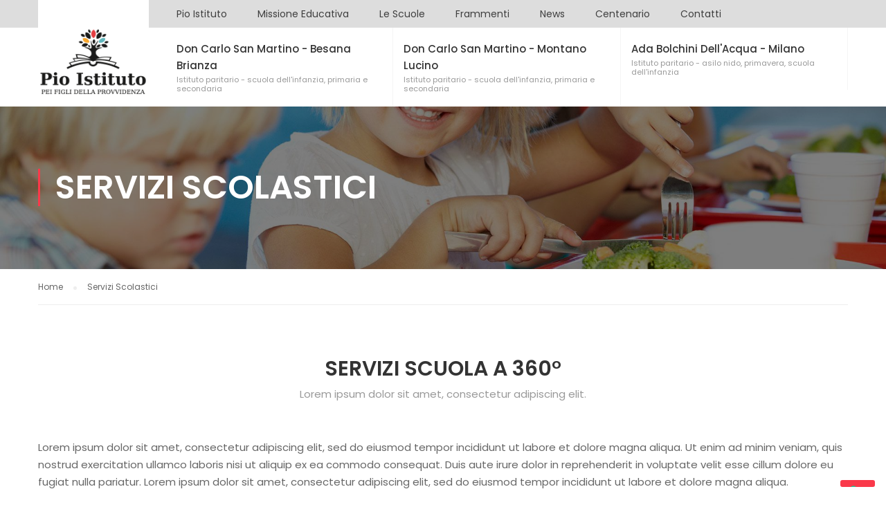

--- FILE ---
content_type: text/html; charset=UTF-8
request_url: https://www.pioistituto.org/servizi-scolastici/
body_size: 21974
content:
<!DOCTYPE html>
<html itemscope itemtype="http://schema.org/WebPage" lang="it-IT">
<head>
	<meta charset="UTF-8">
	<meta name="viewport" content="width=device-width, initial-scale=1">
	<link rel="profile" href="http://gmpg.org/xfn/11">
	<link rel="pingback" href="https://www.pioistituto.org/xmlrpc.php">
	<meta name='robots' content='index, follow, max-image-preview:large, max-snippet:-1, max-video-preview:-1' />

	<!-- This site is optimized with the Yoast SEO plugin v26.8 - https://yoast.com/product/yoast-seo-wordpress/ -->
	<title>Servizi Scolastici - Don Carlo San Martino - Istituzionale</title>
<link data-rocket-prefetch href="https://cdn.iubenda.com" rel="dns-prefetch">
<link data-rocket-prefetch href="https://www.gstatic.com" rel="dns-prefetch">
<link data-rocket-prefetch href="https://cs.iubenda.com" rel="dns-prefetch">
<link data-rocket-prefetch href="https://www.googletagmanager.com" rel="dns-prefetch">
<link data-rocket-prefetch href="https://www.google.com" rel="dns-prefetch"><link rel="preload" data-rocket-preload as="image" href="https://www.pioistituto.org/wp-content/uploads/2018/04/mensa.jpg" fetchpriority="high">
	<link rel="canonical" href="https://www.pioistituto.org/servizi-scolastici/" />
	<meta property="og:locale" content="it_IT" />
	<meta property="og:type" content="article" />
	<meta property="og:title" content="Servizi Scolastici - Don Carlo San Martino - Istituzionale" />
	<meta property="og:url" content="https://www.pioistituto.org/servizi-scolastici/" />
	<meta property="og:site_name" content="Don Carlo San Martino - Istituzionale" />
	<meta property="article:modified_time" content="2018-05-03T15:30:16+00:00" />
	<meta name="twitter:card" content="summary_large_image" />
	<meta name="twitter:label1" content="Tempo di lettura stimato" />
	<meta name="twitter:data1" content="8 minuti" />
	<script type="application/ld+json" class="yoast-schema-graph">{"@context":"https://schema.org","@graph":[{"@type":"WebPage","@id":"https://www.pioistituto.org/servizi-scolastici/","url":"https://www.pioistituto.org/servizi-scolastici/","name":"Servizi Scolastici - Don Carlo San Martino - Istituzionale","isPartOf":{"@id":"https://www.pioistituto.org/#website"},"datePublished":"2018-04-17T12:55:50+00:00","dateModified":"2018-05-03T15:30:16+00:00","breadcrumb":{"@id":"https://www.pioistituto.org/servizi-scolastici/#breadcrumb"},"inLanguage":"it-IT","potentialAction":[{"@type":"ReadAction","target":["https://www.pioistituto.org/servizi-scolastici/"]}]},{"@type":"BreadcrumbList","@id":"https://www.pioistituto.org/servizi-scolastici/#breadcrumb","itemListElement":[{"@type":"ListItem","position":1,"name":"Home","item":"https://www.pioistituto.org/"},{"@type":"ListItem","position":2,"name":"Servizi Scolastici"}]},{"@type":"WebSite","@id":"https://www.pioistituto.org/#website","url":"https://www.pioistituto.org/","name":"Don Carlo San Martino - Istituzionale","description":"Istituto comprensivo paritario","potentialAction":[{"@type":"SearchAction","target":{"@type":"EntryPoint","urlTemplate":"https://www.pioistituto.org/?s={search_term_string}"},"query-input":{"@type":"PropertyValueSpecification","valueRequired":true,"valueName":"search_term_string"}}],"inLanguage":"it-IT"}]}</script>
	<!-- / Yoast SEO plugin. -->



<link rel="alternate" type="application/rss+xml" title="Don Carlo San Martino - Istituzionale &raquo; Feed" href="https://www.pioistituto.org/feed/" />
<link rel="alternate" title="oEmbed (JSON)" type="application/json+oembed" href="https://www.pioistituto.org/wp-json/oembed/1.0/embed?url=https%3A%2F%2Fwww.pioistituto.org%2Fservizi-scolastici%2F" />
<link rel="alternate" title="oEmbed (XML)" type="text/xml+oembed" href="https://www.pioistituto.org/wp-json/oembed/1.0/embed?url=https%3A%2F%2Fwww.pioistituto.org%2Fservizi-scolastici%2F&#038;format=xml" />
<style id='wp-img-auto-sizes-contain-inline-css' type='text/css'>
img:is([sizes=auto i],[sizes^="auto," i]){contain-intrinsic-size:3000px 1500px}
/*# sourceURL=wp-img-auto-sizes-contain-inline-css */
</style>
<link rel='stylesheet' id='wp-block-library-css' href='https://www.pioistituto.org/wp-includes/css/dist/block-library/style.min.css' type='text/css' media='all' />
<style id='global-styles-inline-css' type='text/css'>
:root{--wp--preset--aspect-ratio--square: 1;--wp--preset--aspect-ratio--4-3: 4/3;--wp--preset--aspect-ratio--3-4: 3/4;--wp--preset--aspect-ratio--3-2: 3/2;--wp--preset--aspect-ratio--2-3: 2/3;--wp--preset--aspect-ratio--16-9: 16/9;--wp--preset--aspect-ratio--9-16: 9/16;--wp--preset--color--black: #000000;--wp--preset--color--cyan-bluish-gray: #abb8c3;--wp--preset--color--white: #ffffff;--wp--preset--color--pale-pink: #f78da7;--wp--preset--color--vivid-red: #cf2e2e;--wp--preset--color--luminous-vivid-orange: #ff6900;--wp--preset--color--luminous-vivid-amber: #fcb900;--wp--preset--color--light-green-cyan: #7bdcb5;--wp--preset--color--vivid-green-cyan: #00d084;--wp--preset--color--pale-cyan-blue: #8ed1fc;--wp--preset--color--vivid-cyan-blue: #0693e3;--wp--preset--color--vivid-purple: #9b51e0;--wp--preset--gradient--vivid-cyan-blue-to-vivid-purple: linear-gradient(135deg,rgb(6,147,227) 0%,rgb(155,81,224) 100%);--wp--preset--gradient--light-green-cyan-to-vivid-green-cyan: linear-gradient(135deg,rgb(122,220,180) 0%,rgb(0,208,130) 100%);--wp--preset--gradient--luminous-vivid-amber-to-luminous-vivid-orange: linear-gradient(135deg,rgb(252,185,0) 0%,rgb(255,105,0) 100%);--wp--preset--gradient--luminous-vivid-orange-to-vivid-red: linear-gradient(135deg,rgb(255,105,0) 0%,rgb(207,46,46) 100%);--wp--preset--gradient--very-light-gray-to-cyan-bluish-gray: linear-gradient(135deg,rgb(238,238,238) 0%,rgb(169,184,195) 100%);--wp--preset--gradient--cool-to-warm-spectrum: linear-gradient(135deg,rgb(74,234,220) 0%,rgb(151,120,209) 20%,rgb(207,42,186) 40%,rgb(238,44,130) 60%,rgb(251,105,98) 80%,rgb(254,248,76) 100%);--wp--preset--gradient--blush-light-purple: linear-gradient(135deg,rgb(255,206,236) 0%,rgb(152,150,240) 100%);--wp--preset--gradient--blush-bordeaux: linear-gradient(135deg,rgb(254,205,165) 0%,rgb(254,45,45) 50%,rgb(107,0,62) 100%);--wp--preset--gradient--luminous-dusk: linear-gradient(135deg,rgb(255,203,112) 0%,rgb(199,81,192) 50%,rgb(65,88,208) 100%);--wp--preset--gradient--pale-ocean: linear-gradient(135deg,rgb(255,245,203) 0%,rgb(182,227,212) 50%,rgb(51,167,181) 100%);--wp--preset--gradient--electric-grass: linear-gradient(135deg,rgb(202,248,128) 0%,rgb(113,206,126) 100%);--wp--preset--gradient--midnight: linear-gradient(135deg,rgb(2,3,129) 0%,rgb(40,116,252) 100%);--wp--preset--font-size--small: 13px;--wp--preset--font-size--medium: 20px;--wp--preset--font-size--large: 36px;--wp--preset--font-size--x-large: 42px;--wp--preset--spacing--20: 0.44rem;--wp--preset--spacing--30: 0.67rem;--wp--preset--spacing--40: 1rem;--wp--preset--spacing--50: 1.5rem;--wp--preset--spacing--60: 2.25rem;--wp--preset--spacing--70: 3.38rem;--wp--preset--spacing--80: 5.06rem;--wp--preset--shadow--natural: 6px 6px 9px rgba(0, 0, 0, 0.2);--wp--preset--shadow--deep: 12px 12px 50px rgba(0, 0, 0, 0.4);--wp--preset--shadow--sharp: 6px 6px 0px rgba(0, 0, 0, 0.2);--wp--preset--shadow--outlined: 6px 6px 0px -3px rgb(255, 255, 255), 6px 6px rgb(0, 0, 0);--wp--preset--shadow--crisp: 6px 6px 0px rgb(0, 0, 0);}:where(.is-layout-flex){gap: 0.5em;}:where(.is-layout-grid){gap: 0.5em;}body .is-layout-flex{display: flex;}.is-layout-flex{flex-wrap: wrap;align-items: center;}.is-layout-flex > :is(*, div){margin: 0;}body .is-layout-grid{display: grid;}.is-layout-grid > :is(*, div){margin: 0;}:where(.wp-block-columns.is-layout-flex){gap: 2em;}:where(.wp-block-columns.is-layout-grid){gap: 2em;}:where(.wp-block-post-template.is-layout-flex){gap: 1.25em;}:where(.wp-block-post-template.is-layout-grid){gap: 1.25em;}.has-black-color{color: var(--wp--preset--color--black) !important;}.has-cyan-bluish-gray-color{color: var(--wp--preset--color--cyan-bluish-gray) !important;}.has-white-color{color: var(--wp--preset--color--white) !important;}.has-pale-pink-color{color: var(--wp--preset--color--pale-pink) !important;}.has-vivid-red-color{color: var(--wp--preset--color--vivid-red) !important;}.has-luminous-vivid-orange-color{color: var(--wp--preset--color--luminous-vivid-orange) !important;}.has-luminous-vivid-amber-color{color: var(--wp--preset--color--luminous-vivid-amber) !important;}.has-light-green-cyan-color{color: var(--wp--preset--color--light-green-cyan) !important;}.has-vivid-green-cyan-color{color: var(--wp--preset--color--vivid-green-cyan) !important;}.has-pale-cyan-blue-color{color: var(--wp--preset--color--pale-cyan-blue) !important;}.has-vivid-cyan-blue-color{color: var(--wp--preset--color--vivid-cyan-blue) !important;}.has-vivid-purple-color{color: var(--wp--preset--color--vivid-purple) !important;}.has-black-background-color{background-color: var(--wp--preset--color--black) !important;}.has-cyan-bluish-gray-background-color{background-color: var(--wp--preset--color--cyan-bluish-gray) !important;}.has-white-background-color{background-color: var(--wp--preset--color--white) !important;}.has-pale-pink-background-color{background-color: var(--wp--preset--color--pale-pink) !important;}.has-vivid-red-background-color{background-color: var(--wp--preset--color--vivid-red) !important;}.has-luminous-vivid-orange-background-color{background-color: var(--wp--preset--color--luminous-vivid-orange) !important;}.has-luminous-vivid-amber-background-color{background-color: var(--wp--preset--color--luminous-vivid-amber) !important;}.has-light-green-cyan-background-color{background-color: var(--wp--preset--color--light-green-cyan) !important;}.has-vivid-green-cyan-background-color{background-color: var(--wp--preset--color--vivid-green-cyan) !important;}.has-pale-cyan-blue-background-color{background-color: var(--wp--preset--color--pale-cyan-blue) !important;}.has-vivid-cyan-blue-background-color{background-color: var(--wp--preset--color--vivid-cyan-blue) !important;}.has-vivid-purple-background-color{background-color: var(--wp--preset--color--vivid-purple) !important;}.has-black-border-color{border-color: var(--wp--preset--color--black) !important;}.has-cyan-bluish-gray-border-color{border-color: var(--wp--preset--color--cyan-bluish-gray) !important;}.has-white-border-color{border-color: var(--wp--preset--color--white) !important;}.has-pale-pink-border-color{border-color: var(--wp--preset--color--pale-pink) !important;}.has-vivid-red-border-color{border-color: var(--wp--preset--color--vivid-red) !important;}.has-luminous-vivid-orange-border-color{border-color: var(--wp--preset--color--luminous-vivid-orange) !important;}.has-luminous-vivid-amber-border-color{border-color: var(--wp--preset--color--luminous-vivid-amber) !important;}.has-light-green-cyan-border-color{border-color: var(--wp--preset--color--light-green-cyan) !important;}.has-vivid-green-cyan-border-color{border-color: var(--wp--preset--color--vivid-green-cyan) !important;}.has-pale-cyan-blue-border-color{border-color: var(--wp--preset--color--pale-cyan-blue) !important;}.has-vivid-cyan-blue-border-color{border-color: var(--wp--preset--color--vivid-cyan-blue) !important;}.has-vivid-purple-border-color{border-color: var(--wp--preset--color--vivid-purple) !important;}.has-vivid-cyan-blue-to-vivid-purple-gradient-background{background: var(--wp--preset--gradient--vivid-cyan-blue-to-vivid-purple) !important;}.has-light-green-cyan-to-vivid-green-cyan-gradient-background{background: var(--wp--preset--gradient--light-green-cyan-to-vivid-green-cyan) !important;}.has-luminous-vivid-amber-to-luminous-vivid-orange-gradient-background{background: var(--wp--preset--gradient--luminous-vivid-amber-to-luminous-vivid-orange) !important;}.has-luminous-vivid-orange-to-vivid-red-gradient-background{background: var(--wp--preset--gradient--luminous-vivid-orange-to-vivid-red) !important;}.has-very-light-gray-to-cyan-bluish-gray-gradient-background{background: var(--wp--preset--gradient--very-light-gray-to-cyan-bluish-gray) !important;}.has-cool-to-warm-spectrum-gradient-background{background: var(--wp--preset--gradient--cool-to-warm-spectrum) !important;}.has-blush-light-purple-gradient-background{background: var(--wp--preset--gradient--blush-light-purple) !important;}.has-blush-bordeaux-gradient-background{background: var(--wp--preset--gradient--blush-bordeaux) !important;}.has-luminous-dusk-gradient-background{background: var(--wp--preset--gradient--luminous-dusk) !important;}.has-pale-ocean-gradient-background{background: var(--wp--preset--gradient--pale-ocean) !important;}.has-electric-grass-gradient-background{background: var(--wp--preset--gradient--electric-grass) !important;}.has-midnight-gradient-background{background: var(--wp--preset--gradient--midnight) !important;}.has-small-font-size{font-size: var(--wp--preset--font-size--small) !important;}.has-medium-font-size{font-size: var(--wp--preset--font-size--medium) !important;}.has-large-font-size{font-size: var(--wp--preset--font-size--large) !important;}.has-x-large-font-size{font-size: var(--wp--preset--font-size--x-large) !important;}
/*# sourceURL=global-styles-inline-css */
</style>

<style id='classic-theme-styles-inline-css' type='text/css'>
/*! This file is auto-generated */
.wp-block-button__link{color:#fff;background-color:#32373c;border-radius:9999px;box-shadow:none;text-decoration:none;padding:calc(.667em + 2px) calc(1.333em + 2px);font-size:1.125em}.wp-block-file__button{background:#32373c;color:#fff;text-decoration:none}
/*# sourceURL=/wp-includes/css/classic-themes.min.css */
</style>
<link rel='stylesheet' id='GCTLP-timeline-styles-css-css' href='https://www.pioistituto.org/wp-content/plugins/cool-timeline-pro/includes/gutenberg-instant-builder/dist/blocks.style.build.css' type='text/css' media='all' />
<link rel='stylesheet' id='wpdm-fonticon-css' href='https://www.pioistituto.org/wp-content/plugins/download-manager/assets/wpdm-iconfont/css/wpdm-icons.css' type='text/css' media='all' />
<link rel='stylesheet' id='wpdm-front-css' href='https://www.pioistituto.org/wp-content/plugins/download-manager/assets/css/front.min.css' type='text/css' media='all' />
<link rel='stylesheet' id='wpdm-front-dark-css' href='https://www.pioistituto.org/wp-content/plugins/download-manager/assets/css/front-dark.min.css' type='text/css' media='all' />
<style id='responsive-menu-inline-css' type='text/css'>
/** This file is major component of this plugin so please don't try to edit here. */
#rmp_menu_trigger-10242 {
  width: 50px;
  height: 50px;
  position: fixed;
  top: 25px;
  border-radius: 5px;
  display: none;
  text-decoration: none;
  right: 3.5%;
  background: #333333;
  transition: transform 0.5s, background-color 0.5s;
}
#rmp_menu_trigger-10242:hover, #rmp_menu_trigger-10242:focus {
  background: #fc3645;
  text-decoration: unset;
}
#rmp_menu_trigger-10242.is-active {
  background: #fc3645;
}
#rmp_menu_trigger-10242 .rmp-trigger-box {
  width: 25px;
  color: #ffffff;
}
#rmp_menu_trigger-10242 .rmp-trigger-icon-active, #rmp_menu_trigger-10242 .rmp-trigger-text-open {
  display: none;
}
#rmp_menu_trigger-10242.is-active .rmp-trigger-icon-active, #rmp_menu_trigger-10242.is-active .rmp-trigger-text-open {
  display: inline;
}
#rmp_menu_trigger-10242.is-active .rmp-trigger-icon-inactive, #rmp_menu_trigger-10242.is-active .rmp-trigger-text {
  display: none;
}
#rmp_menu_trigger-10242 .rmp-trigger-label {
  color: #ffffff;
  pointer-events: none;
  line-height: 13px;
  font-family: inherit;
  font-size: 14px;
  display: inline;
  text-transform: inherit;
}
#rmp_menu_trigger-10242 .rmp-trigger-label.rmp-trigger-label-top {
  display: block;
  margin-bottom: 12px;
}
#rmp_menu_trigger-10242 .rmp-trigger-label.rmp-trigger-label-bottom {
  display: block;
  margin-top: 12px;
}
#rmp_menu_trigger-10242 .responsive-menu-pro-inner {
  display: block;
}
#rmp_menu_trigger-10242 .rmp-trigger-icon-inactive .rmp-font-icon {
  color: #ffffff;
}
#rmp_menu_trigger-10242 .responsive-menu-pro-inner, #rmp_menu_trigger-10242 .responsive-menu-pro-inner::before, #rmp_menu_trigger-10242 .responsive-menu-pro-inner::after {
  width: 25px;
  height: 3px;
  background-color: #ffffff;
  border-radius: 4px;
  position: absolute;
}
#rmp_menu_trigger-10242 .rmp-trigger-icon-active .rmp-font-icon {
  color: #ffffff;
}
#rmp_menu_trigger-10242.is-active .responsive-menu-pro-inner, #rmp_menu_trigger-10242.is-active .responsive-menu-pro-inner::before, #rmp_menu_trigger-10242.is-active .responsive-menu-pro-inner::after {
  background-color: #ffffff;
}
#rmp_menu_trigger-10242:hover .rmp-trigger-icon-inactive .rmp-font-icon {
  color: #ffffff;
}
#rmp_menu_trigger-10242:not(.is-active):hover .responsive-menu-pro-inner, #rmp_menu_trigger-10242:not(.is-active):hover .responsive-menu-pro-inner::before, #rmp_menu_trigger-10242:not(.is-active):hover .responsive-menu-pro-inner::after {
  background-color: #ffffff;
}
#rmp_menu_trigger-10242 .responsive-menu-pro-inner::before {
  top: 10px;
}
#rmp_menu_trigger-10242 .responsive-menu-pro-inner::after {
  bottom: 10px;
}
#rmp_menu_trigger-10242.is-active .responsive-menu-pro-inner::after {
  bottom: 0;
}
/* Hamburger menu styling */
@media screen and (max-width: 768px) {
  /** Menu Title Style */
  /** Menu Additional Content Style */
  #rmp_menu_trigger-10242 {
    display: block;
  }
  #rmp-container-10242 {
    position: fixed;
    top: 0;
    margin: 0;
    transition: transform 0.5s;
    overflow: auto;
    display: block;
    width: 85%;
    background-color: #253d5f;
    background-image: url("");
    height: 100%;
    left: 0;
    padding-top: 0px;
    padding-left: 0px;
    padding-bottom: 0px;
    padding-right: 0px;
  }
  #rmp-menu-wrap-10242 {
    padding-top: 0px;
    padding-left: 0px;
    padding-bottom: 0px;
    padding-right: 0px;
    background-color: #253d5f;
  }
  #rmp-menu-wrap-10242 .rmp-menu, #rmp-menu-wrap-10242 .rmp-submenu {
    width: 100%;
    box-sizing: border-box;
    margin: 0;
    padding: 0;
  }
  #rmp-menu-wrap-10242 .rmp-submenu-depth-1 .rmp-menu-item-link {
    padding-left: 10%;
  }
  #rmp-menu-wrap-10242 .rmp-submenu-depth-2 .rmp-menu-item-link {
    padding-left: 15%;
  }
  #rmp-menu-wrap-10242 .rmp-submenu-depth-3 .rmp-menu-item-link {
    padding-left: 20%;
  }
  #rmp-menu-wrap-10242 .rmp-submenu-depth-4 .rmp-menu-item-link {
    padding-left: 25%;
  }
  #rmp-menu-wrap-10242 .rmp-submenu.rmp-submenu-open {
    display: block;
  }
  #rmp-menu-wrap-10242 .rmp-menu-item {
    width: 100%;
    list-style: none;
    margin: 0;
  }
  #rmp-menu-wrap-10242 .rmp-menu-item-link {
    height: 40px;
    line-height: 40px;
    font-size: 13px;
    border-bottom: 1px solid #ffffff;
    font-family: inherit;
    color: #ffffff;
    text-align: left;
    background-color: #d11010;
    font-weight: normal;
    letter-spacing: 0px;
    display: block;
    box-sizing: border-box;
    width: 100%;
    text-decoration: none;
    position: relative;
    overflow: hidden;
    transition: background-color 0.5s, border-color 0.5s, 0.5s;
    padding: 0 5%;
    padding-right: 50px;
  }
  #rmp-menu-wrap-10242 .rmp-menu-item-link:after, #rmp-menu-wrap-10242 .rmp-menu-item-link:before {
    display: none;
  }
  #rmp-menu-wrap-10242 .rmp-menu-item-link:hover, #rmp-menu-wrap-10242 .rmp-menu-item-link:focus {
    color: #ffffff;
    border-color: #212121;
    background-color: #3f3f3f;
  }
  #rmp-menu-wrap-10242 .rmp-menu-item-link:focus {
    outline: none;
    border-color: unset;
    box-shadow: unset;
  }
  #rmp-menu-wrap-10242 .rmp-menu-item-link .rmp-font-icon {
    height: 40px;
    line-height: 40px;
    margin-right: 10px;
    font-size: 13px;
  }
  #rmp-menu-wrap-10242 .rmp-menu-current-item .rmp-menu-item-link {
    color: #ffffff;
    border-color: #212121;
    background-color: #212121;
  }
  #rmp-menu-wrap-10242 .rmp-menu-current-item .rmp-menu-item-link:hover, #rmp-menu-wrap-10242 .rmp-menu-current-item .rmp-menu-item-link:focus {
    color: #ffffff;
    border-color: #3f3f3f;
    background-color: #3f3f3f;
  }
  #rmp-menu-wrap-10242 .rmp-menu-subarrow {
    position: absolute;
    top: 0;
    bottom: 0;
    text-align: center;
    overflow: hidden;
    background-size: cover;
    overflow: hidden;
    right: 0;
    border-left-style: solid;
    border-left-color: #212121;
    border-left-width: 1px;
    height: 39px;
    width: 40px;
    color: #ffffff;
    background-color: #212121;
  }
  #rmp-menu-wrap-10242 .rmp-menu-subarrow svg {
    fill: #ffffff;
  }
  #rmp-menu-wrap-10242 .rmp-menu-subarrow:hover {
    color: #ffffff;
    border-color: #3f3f3f;
    background-color: #3f3f3f;
  }
  #rmp-menu-wrap-10242 .rmp-menu-subarrow:hover svg {
    fill: #ffffff;
  }
  #rmp-menu-wrap-10242 .rmp-menu-subarrow .rmp-font-icon {
    margin-right: unset;
  }
  #rmp-menu-wrap-10242 .rmp-menu-subarrow * {
    vertical-align: middle;
    line-height: 39px;
  }
  #rmp-menu-wrap-10242 .rmp-menu-subarrow-active {
    display: block;
    background-size: cover;
    color: #ffffff;
    border-color: #212121;
    background-color: #212121;
  }
  #rmp-menu-wrap-10242 .rmp-menu-subarrow-active svg {
    fill: #ffffff;
  }
  #rmp-menu-wrap-10242 .rmp-menu-subarrow-active:hover {
    color: #ffffff;
    border-color: #3f3f3f;
    background-color: #3f3f3f;
  }
  #rmp-menu-wrap-10242 .rmp-menu-subarrow-active:hover svg {
    fill: #ffffff;
  }
  #rmp-menu-wrap-10242 .rmp-submenu {
    display: none;
  }
  #rmp-menu-wrap-10242 .rmp-submenu .rmp-menu-item-link {
    height: 40px;
    line-height: 40px;
    letter-spacing: 0px;
    font-size: 13px;
    border-bottom: 1px solid #212121;
    font-family: inherit;
    font-weight: normal;
    color: #ffffff;
    text-align: left;
    background-color: #212121;
  }
  #rmp-menu-wrap-10242 .rmp-submenu .rmp-menu-item-link:hover, #rmp-menu-wrap-10242 .rmp-submenu .rmp-menu-item-link:focus {
    color: #ffffff;
    border-color: #212121;
    background-color: #3f3f3f;
  }
  #rmp-menu-wrap-10242 .rmp-submenu .rmp-menu-current-item .rmp-menu-item-link {
    color: #ffffff;
    border-color: #212121;
    background-color: #212121;
  }
  #rmp-menu-wrap-10242 .rmp-submenu .rmp-menu-current-item .rmp-menu-item-link:hover, #rmp-menu-wrap-10242 .rmp-submenu .rmp-menu-current-item .rmp-menu-item-link:focus {
    color: #ffffff;
    border-color: #3f3f3f;
    background-color: #3f3f3f;
  }
  #rmp-menu-wrap-10242 .rmp-menu-item-description {
    margin: 0;
    padding: 5px 5%;
    opacity: 0.8;
    color: #ffffff;
  }
  #rmp-search-box-10242 {
    display: block;
    padding-top: 0px;
    padding-left: 5%;
    padding-bottom: 0px;
    padding-right: 5%;
  }
  #rmp-search-box-10242 .rmp-search-form {
    margin: 0;
  }
  #rmp-search-box-10242 .rmp-search-box {
    background: #ffffff;
    border: 1px solid #dadada;
    color: #333333;
    width: 100%;
    padding: 0 5%;
    border-radius: 0;
    height: 50px;
    -webkit-appearance: none;
  }
  #rmp-search-box-10242 .rmp-search-box::placeholder {
    color: #c7c7cd;
  }
  #rmp-search-box-10242 .rmp-search-box:focus {
    background-color: #ffffff;
    outline: 2px solid #dadada;
    color: #333333;
  }
  #rmp-menu-title-10242 {
    background-color: #ffffff;
    color: #ffffff;
    text-align: left;
    font-size: 13px;
    padding-top: 10%;
    padding-left: 5%;
    padding-bottom: 0%;
    padding-right: 5%;
    font-weight: 400;
    transition: background-color 0.5s, border-color 0.5s, color 0.5s;
  }
  #rmp-menu-title-10242:hover {
    background-color: #333333;
    color: #ffffff;
  }
  #rmp-menu-title-10242 > .rmp-menu-title-link {
    color: #ffffff;
    width: 100%;
    background-color: unset;
    text-decoration: none;
  }
  #rmp-menu-title-10242 > .rmp-menu-title-link:hover {
    color: #ffffff;
  }
  #rmp-menu-title-10242 .rmp-font-icon {
    font-size: 13px;
  }
  #rmp-menu-additional-content-10242 {
    padding-top: 0px;
    padding-left: 5%;
    padding-bottom: 0px;
    padding-right: 5%;
    color: #ffffff;
    text-align: left;
    font-size: 16px;
  }
}
/**
This file contents common styling of menus.
*/
.rmp-container {
  display: none;
  visibility: visible;
  padding: 0px 0px 0px 0px;
  z-index: 99998;
  transition: all 0.3s;
  /** Scrolling bar in menu setting box **/
}
.rmp-container.rmp-fade-top, .rmp-container.rmp-fade-left, .rmp-container.rmp-fade-right, .rmp-container.rmp-fade-bottom {
  display: none;
}
.rmp-container.rmp-slide-left, .rmp-container.rmp-push-left {
  transform: translateX(-100%);
  -ms-transform: translateX(-100%);
  -webkit-transform: translateX(-100%);
  -moz-transform: translateX(-100%);
}
.rmp-container.rmp-slide-left.rmp-menu-open, .rmp-container.rmp-push-left.rmp-menu-open {
  transform: translateX(0);
  -ms-transform: translateX(0);
  -webkit-transform: translateX(0);
  -moz-transform: translateX(0);
}
.rmp-container.rmp-slide-right, .rmp-container.rmp-push-right {
  transform: translateX(100%);
  -ms-transform: translateX(100%);
  -webkit-transform: translateX(100%);
  -moz-transform: translateX(100%);
}
.rmp-container.rmp-slide-right.rmp-menu-open, .rmp-container.rmp-push-right.rmp-menu-open {
  transform: translateX(0);
  -ms-transform: translateX(0);
  -webkit-transform: translateX(0);
  -moz-transform: translateX(0);
}
.rmp-container.rmp-slide-top, .rmp-container.rmp-push-top {
  transform: translateY(-100%);
  -ms-transform: translateY(-100%);
  -webkit-transform: translateY(-100%);
  -moz-transform: translateY(-100%);
}
.rmp-container.rmp-slide-top.rmp-menu-open, .rmp-container.rmp-push-top.rmp-menu-open {
  transform: translateY(0);
  -ms-transform: translateY(0);
  -webkit-transform: translateY(0);
  -moz-transform: translateY(0);
}
.rmp-container.rmp-slide-bottom, .rmp-container.rmp-push-bottom {
  transform: translateY(100%);
  -ms-transform: translateY(100%);
  -webkit-transform: translateY(100%);
  -moz-transform: translateY(100%);
}
.rmp-container.rmp-slide-bottom.rmp-menu-open, .rmp-container.rmp-push-bottom.rmp-menu-open {
  transform: translateX(0);
  -ms-transform: translateX(0);
  -webkit-transform: translateX(0);
  -moz-transform: translateX(0);
}
.rmp-container::-webkit-scrollbar {
  width: 0px;
}
.rmp-container ::-webkit-scrollbar-track {
  box-shadow: inset 0 0 5px transparent;
}
.rmp-container ::-webkit-scrollbar-thumb {
  background: transparent;
}
.rmp-container ::-webkit-scrollbar-thumb:hover {
  background: transparent;
}
.rmp-container .rmp-menu-wrap .rmp-menu {
  transition: none;
  border-radius: 0;
  box-shadow: none;
  background: none;
  border: 0;
  bottom: auto;
  box-sizing: border-box;
  clip: auto;
  color: #666;
  display: block;
  float: none;
  font-family: inherit;
  font-size: 14px;
  height: auto;
  left: auto;
  line-height: 1.7;
  list-style-type: none;
  margin: 0;
  min-height: auto;
  max-height: none;
  opacity: 1;
  outline: none;
  overflow: visible;
  padding: 0;
  position: relative;
  pointer-events: auto;
  right: auto;
  text-align: left;
  text-decoration: none;
  text-indent: 0;
  text-transform: none;
  transform: none;
  top: auto;
  visibility: inherit;
  width: auto;
  word-wrap: break-word;
  white-space: normal;
}
.rmp-container .rmp-menu-additional-content {
  display: block;
  word-break: break-word;
}
.rmp-container .rmp-menu-title {
  display: flex;
  flex-direction: column;
}
.rmp-container .rmp-menu-title .rmp-menu-title-image {
  max-width: 100%;
  margin-bottom: 15px;
  display: block;
  margin: auto;
  margin-bottom: 15px;
}
button.rmp_menu_trigger {
  z-index: 999999;
  overflow: hidden;
  outline: none;
  border: 0;
  display: none;
  margin: 0;
  transition: transform 0.5s, background-color 0.5s;
  padding: 0;
}
button.rmp_menu_trigger .responsive-menu-pro-inner::before, button.rmp_menu_trigger .responsive-menu-pro-inner::after {
  content: "";
  display: block;
}
button.rmp_menu_trigger .responsive-menu-pro-inner::before {
  top: 10px;
}
button.rmp_menu_trigger .responsive-menu-pro-inner::after {
  bottom: 10px;
}
button.rmp_menu_trigger .rmp-trigger-box {
  width: 40px;
  display: inline-block;
  position: relative;
  pointer-events: none;
  vertical-align: super;
}
.admin-bar .rmp-container, .admin-bar .rmp_menu_trigger {
  margin-top: 32px !important;
}
@media screen and (max-width: 782px) {
  .admin-bar .rmp-container, .admin-bar .rmp_menu_trigger {
    margin-top: 46px !important;
  }
}
/*  Menu Trigger Boring Animation */
.rmp-menu-trigger-boring .responsive-menu-pro-inner {
  transition-property: none;
}
.rmp-menu-trigger-boring .responsive-menu-pro-inner::after, .rmp-menu-trigger-boring .responsive-menu-pro-inner::before {
  transition-property: none;
}
.rmp-menu-trigger-boring.is-active .responsive-menu-pro-inner {
  transform: rotate(45deg);
}
.rmp-menu-trigger-boring.is-active .responsive-menu-pro-inner:before {
  top: 0;
  opacity: 0;
}
.rmp-menu-trigger-boring.is-active .responsive-menu-pro-inner:after {
  bottom: 0;
  transform: rotate(-90deg);
}

/*# sourceURL=responsive-menu-inline-css */
</style>
<link rel='stylesheet' id='dashicons-css' href='https://www.pioistituto.org/wp-includes/css/dashicons.min.css' type='text/css' media='all' />
<link rel='stylesheet' id='wpems-countdown-css-css' href='https://www.pioistituto.org/wp-content/plugins/wp-events-manager/inc/libraries//countdown/css/jquery.countdown.css' type='text/css' media='all' />
<link rel='stylesheet' id='wpems-owl-carousel-css-css' href='https://www.pioistituto.org/wp-content/plugins/wp-events-manager/inc/libraries//owl-carousel/css/owl.carousel.css' type='text/css' media='all' />
<link rel='stylesheet' id='wpems-magnific-popup-css-css' href='https://www.pioistituto.org/wp-content/plugins/wp-events-manager/inc/libraries//magnific-popup/css/magnific-popup.css' type='text/css' media='all' />
<link rel='stylesheet' id='wpems-fronted-css-css' href='https://www.pioistituto.org/wp-content/plugins/wp-events-manager/assets//css/frontend/events.css' type='text/css' media='all' />
<link rel='stylesheet' id='parent-style-css' href='https://www.pioistituto.org/wp-content/themes/eduma/style.css' type='text/css' media='all' />
<link rel='stylesheet' id='child-style-css' href='https://www.pioistituto.org/wp-content/themes/eduma-child/style.css' type='text/css' media='all' />
<link rel='stylesheet' id='js_composer_front-css' href='https://www.pioistituto.org/wp-content/plugins/js_composer/assets/css/js_composer.min.css' type='text/css' media='all' />
<link rel='stylesheet' id='thim-style-css' href='https://www.pioistituto.org/wp-content/themes/eduma-child/style.css' type='text/css' media='all' />
<link rel='stylesheet' id='thim-custom-vc-css' href='https://www.pioistituto.org/wp-content/themes/eduma/assets/css/custom-vc.css' type='text/css' media='all' />
<link rel='stylesheet' id='thim-style-options-css' href='https://www.pioistituto.org/wp-content/uploads/tc_stylesheets/eduma.1762350220.css' type='text/css' media='all' />
<script type="text/javascript" src="https://www.pioistituto.org/wp-includes/js/jquery/jquery.min.js" id="jquery-core-js"></script>
<script type="text/javascript" src="https://www.pioistituto.org/wp-includes/js/jquery/jquery-migrate.min.js" id="jquery-migrate-js"></script>
<script type="text/javascript" src="https://www.pioistituto.org/wp-content/plugins/download-manager/assets/js/wpdm.min.js" id="wpdm-frontend-js-js"></script>
<script type="text/javascript" id="wpdm-frontjs-js-extra">
/* <![CDATA[ */
var wpdm_url = {"home":"https://www.pioistituto.org/","site":"https://www.pioistituto.org/","ajax":"https://www.pioistituto.org/wp-admin/admin-ajax.php"};
var wpdm_js = {"spinner":"\u003Ci class=\"wpdm-icon wpdm-sun wpdm-spin\"\u003E\u003C/i\u003E","client_id":"6eaebab53b63f763365dd11e1154aca3"};
var wpdm_strings = {"pass_var":"Password verificata!","pass_var_q":"Fai clic sul seguente pulsante per avviare il download.","start_dl":"Avvia download"};
//# sourceURL=wpdm-frontjs-js-extra
/* ]]> */
</script>
<script type="text/javascript" src="https://www.pioistituto.org/wp-content/plugins/download-manager/assets/js/front.min.js" id="wpdm-frontjs-js"></script>
<script></script><link rel="https://api.w.org/" href="https://www.pioistituto.org/wp-json/" /><link rel="alternate" title="JSON" type="application/json" href="https://www.pioistituto.org/wp-json/wp/v2/pages/7776" /><link rel="EditURI" type="application/rsd+xml" title="RSD" href="https://www.pioistituto.org/xmlrpc.php?rsd" />
<meta name="generator" content="WordPress 6.9" />
<link rel='shortlink' href='https://www.pioistituto.org/?p=7776' />
<!-- Schema.org JSON-LD Local Business -->
<script type="application/ld+json">
	{
  	"@context": "https://schema.org",
  	"@type": "LocalBusiness",
  	"address": {
    "@type": "PostalAddress",
    "addressLocality": "Milano",
    "addressRegion": "Italy",
    "postalCode":"20121",
    "streetAddress": "Foro Buonaparte, 44/a"
  	},
  	"description": "PIO ISTITUTO DON CARLO SAN MARTINO",
  	"name": "Pio Istituto - pei figli della provvidenza",
  	"telephone": "(0039) 02 8693205",
	"url": "https://www.pioistituto.org/",
    "logo": "https://www.pioistituto.org/wp-content/uploads/2018/04/Logo-PI_Bn.jpg",
    "image": "https://www.pioistituto.org/wp-content/uploads/2018/04/Logo-PI_Bn.jpg",	
  	"openingHours": "Mo,Tu,We,Th,Fr 08:30-18:00",
  	"geo": {
    "@type": "GeoCoordinates",
    "latitude": "45.465454",
    "longitude": "9.186515999999983"
 		}, 		
  	"sameAs" : [ ""]
	}
</script>

<style type="text/css">
                    .ctl-bullets-container {
                display: block;
                position: fixed;
                right: 0;
                height: 100%;
                z-index: 1049;
                font-weight: normal;
                height: 70vh;
                overflow-x: hidden;
                overflow-y: auto;
                margin: 15vh auto;
            }</style>  <!-- Google Tag Manager -->
<script>(function(w,d,s,l,i){w[l]=w[l]||[];w[l].push({'gtm.start':
new Date().getTime(),event:'gtm.js'});var f=d.getElementsByTagName(s)[0],
j=d.createElement(s),dl=l!='dataLayer'?'&l='+l:'';j.async=true;j.src=
'https://www.googletagmanager.com/gtm.js?id='+i+dl;f.parentNode.insertBefore(j,f);
})(window,document,'script','dataLayer','GTM-5MX75FB');</script>
<!-- End Google Tag Manager -->
              <script type="text/javascript">
                function tc_insert_internal_css(css) {
                    var tc_style = document.createElement("style");
                    tc_style.type = "text/css";
                    tc_style.setAttribute('data-type', 'tc-internal-css');
                    var tc_style_content = document.createTextNode(css);
                    tc_style.appendChild(tc_style_content);
                    document.head.appendChild(tc_style);
                }
            </script>
			<meta name="generator" content="Powered by WPBakery Page Builder - drag and drop page builder for WordPress."/>
<meta name="generator" content="Powered by Slider Revolution 6.7.40 - responsive, Mobile-Friendly Slider Plugin for WordPress with comfortable drag and drop interface." />
<link rel="icon" href="https://www.pioistituto.org/wp-content/uploads/2019/02/favicon2-32x32.png" sizes="32x32" />
<link rel="icon" href="https://www.pioistituto.org/wp-content/uploads/2019/02/favicon2.png" sizes="192x192" />
<link rel="apple-touch-icon" href="https://www.pioistituto.org/wp-content/uploads/2019/02/favicon2.png" />
<meta name="msapplication-TileImage" content="https://www.pioistituto.org/wp-content/uploads/2019/02/favicon2.png" />
<script>function setREVStartSize(e){
			//window.requestAnimationFrame(function() {
				window.RSIW = window.RSIW===undefined ? window.innerWidth : window.RSIW;
				window.RSIH = window.RSIH===undefined ? window.innerHeight : window.RSIH;
				try {
					var pw = document.getElementById(e.c).parentNode.offsetWidth,
						newh;
					pw = pw===0 || isNaN(pw) || (e.l=="fullwidth" || e.layout=="fullwidth") ? window.RSIW : pw;
					e.tabw = e.tabw===undefined ? 0 : parseInt(e.tabw);
					e.thumbw = e.thumbw===undefined ? 0 : parseInt(e.thumbw);
					e.tabh = e.tabh===undefined ? 0 : parseInt(e.tabh);
					e.thumbh = e.thumbh===undefined ? 0 : parseInt(e.thumbh);
					e.tabhide = e.tabhide===undefined ? 0 : parseInt(e.tabhide);
					e.thumbhide = e.thumbhide===undefined ? 0 : parseInt(e.thumbhide);
					e.mh = e.mh===undefined || e.mh=="" || e.mh==="auto" ? 0 : parseInt(e.mh,0);
					if(e.layout==="fullscreen" || e.l==="fullscreen")
						newh = Math.max(e.mh,window.RSIH);
					else{
						e.gw = Array.isArray(e.gw) ? e.gw : [e.gw];
						for (var i in e.rl) if (e.gw[i]===undefined || e.gw[i]===0) e.gw[i] = e.gw[i-1];
						e.gh = e.el===undefined || e.el==="" || (Array.isArray(e.el) && e.el.length==0)? e.gh : e.el;
						e.gh = Array.isArray(e.gh) ? e.gh : [e.gh];
						for (var i in e.rl) if (e.gh[i]===undefined || e.gh[i]===0) e.gh[i] = e.gh[i-1];
											
						var nl = new Array(e.rl.length),
							ix = 0,
							sl;
						e.tabw = e.tabhide>=pw ? 0 : e.tabw;
						e.thumbw = e.thumbhide>=pw ? 0 : e.thumbw;
						e.tabh = e.tabhide>=pw ? 0 : e.tabh;
						e.thumbh = e.thumbhide>=pw ? 0 : e.thumbh;
						for (var i in e.rl) nl[i] = e.rl[i]<window.RSIW ? 0 : e.rl[i];
						sl = nl[0];
						for (var i in nl) if (sl>nl[i] && nl[i]>0) { sl = nl[i]; ix=i;}
						var m = pw>(e.gw[ix]+e.tabw+e.thumbw) ? 1 : (pw-(e.tabw+e.thumbw)) / (e.gw[ix]);
						newh =  (e.gh[ix] * m) + (e.tabh + e.thumbh);
					}
					var el = document.getElementById(e.c);
					if (el!==null && el) el.style.height = newh+"px";
					el = document.getElementById(e.c+"_wrapper");
					if (el!==null && el) {
						el.style.height = newh+"px";
						el.style.display = "block";
					}
				} catch(e){
					console.log("Failure at Presize of Slider:" + e)
				}
			//});
		  };</script>
<style id="thim-customizer-inline-styles">/* devanagari */
@font-face {
  font-family: 'Poppins';
  font-style: normal;
  font-weight: 100;
  font-display: swap;
  src: url(https://www.pioistituto.org/wp-content/uploads/thim-fonts/poppins/pxiGyp8kv8JHgFVrLPTucXtAKPY.woff2) format('woff2');
  unicode-range: U+0900-097F, U+1CD0-1CF9, U+200C-200D, U+20A8, U+20B9, U+20F0, U+25CC, U+A830-A839, U+A8E0-A8FF, U+11B00-11B09;
}
/* latin-ext */
@font-face {
  font-family: 'Poppins';
  font-style: normal;
  font-weight: 100;
  font-display: swap;
  src: url(https://www.pioistituto.org/wp-content/uploads/thim-fonts/poppins/pxiGyp8kv8JHgFVrLPTufntAKPY.woff2) format('woff2');
  unicode-range: U+0100-02BA, U+02BD-02C5, U+02C7-02CC, U+02CE-02D7, U+02DD-02FF, U+0304, U+0308, U+0329, U+1D00-1DBF, U+1E00-1E9F, U+1EF2-1EFF, U+2020, U+20A0-20AB, U+20AD-20C0, U+2113, U+2C60-2C7F, U+A720-A7FF;
}
/* latin */
@font-face {
  font-family: 'Poppins';
  font-style: normal;
  font-weight: 100;
  font-display: swap;
  src: url(https://www.pioistituto.org/wp-content/uploads/thim-fonts/poppins/pxiGyp8kv8JHgFVrLPTucHtA.woff2) format('woff2');
  unicode-range: U+0000-00FF, U+0131, U+0152-0153, U+02BB-02BC, U+02C6, U+02DA, U+02DC, U+0304, U+0308, U+0329, U+2000-206F, U+20AC, U+2122, U+2191, U+2193, U+2212, U+2215, U+FEFF, U+FFFD;
}
/* devanagari */
@font-face {
  font-family: 'Poppins';
  font-style: normal;
  font-weight: 200;
  font-display: swap;
  src: url(https://www.pioistituto.org/wp-content/uploads/thim-fonts/poppins/pxiByp8kv8JHgFVrLFj_Z11lFc-K.woff2) format('woff2');
  unicode-range: U+0900-097F, U+1CD0-1CF9, U+200C-200D, U+20A8, U+20B9, U+20F0, U+25CC, U+A830-A839, U+A8E0-A8FF, U+11B00-11B09;
}
/* latin-ext */
@font-face {
  font-family: 'Poppins';
  font-style: normal;
  font-weight: 200;
  font-display: swap;
  src: url(https://www.pioistituto.org/wp-content/uploads/thim-fonts/poppins/pxiByp8kv8JHgFVrLFj_Z1JlFc-K.woff2) format('woff2');
  unicode-range: U+0100-02BA, U+02BD-02C5, U+02C7-02CC, U+02CE-02D7, U+02DD-02FF, U+0304, U+0308, U+0329, U+1D00-1DBF, U+1E00-1E9F, U+1EF2-1EFF, U+2020, U+20A0-20AB, U+20AD-20C0, U+2113, U+2C60-2C7F, U+A720-A7FF;
}
/* latin */
@font-face {
  font-family: 'Poppins';
  font-style: normal;
  font-weight: 200;
  font-display: swap;
  src: url(https://www.pioistituto.org/wp-content/uploads/thim-fonts/poppins/pxiByp8kv8JHgFVrLFj_Z1xlFQ.woff2) format('woff2');
  unicode-range: U+0000-00FF, U+0131, U+0152-0153, U+02BB-02BC, U+02C6, U+02DA, U+02DC, U+0304, U+0308, U+0329, U+2000-206F, U+20AC, U+2122, U+2191, U+2193, U+2212, U+2215, U+FEFF, U+FFFD;
}
/* devanagari */
@font-face {
  font-family: 'Poppins';
  font-style: normal;
  font-weight: 300;
  font-display: swap;
  src: url(https://www.pioistituto.org/wp-content/uploads/thim-fonts/poppins/pxiByp8kv8JHgFVrLDz8Z11lFc-K.woff2) format('woff2');
  unicode-range: U+0900-097F, U+1CD0-1CF9, U+200C-200D, U+20A8, U+20B9, U+20F0, U+25CC, U+A830-A839, U+A8E0-A8FF, U+11B00-11B09;
}
/* latin-ext */
@font-face {
  font-family: 'Poppins';
  font-style: normal;
  font-weight: 300;
  font-display: swap;
  src: url(https://www.pioistituto.org/wp-content/uploads/thim-fonts/poppins/pxiByp8kv8JHgFVrLDz8Z1JlFc-K.woff2) format('woff2');
  unicode-range: U+0100-02BA, U+02BD-02C5, U+02C7-02CC, U+02CE-02D7, U+02DD-02FF, U+0304, U+0308, U+0329, U+1D00-1DBF, U+1E00-1E9F, U+1EF2-1EFF, U+2020, U+20A0-20AB, U+20AD-20C0, U+2113, U+2C60-2C7F, U+A720-A7FF;
}
/* latin */
@font-face {
  font-family: 'Poppins';
  font-style: normal;
  font-weight: 300;
  font-display: swap;
  src: url(https://www.pioistituto.org/wp-content/uploads/thim-fonts/poppins/pxiByp8kv8JHgFVrLDz8Z1xlFQ.woff2) format('woff2');
  unicode-range: U+0000-00FF, U+0131, U+0152-0153, U+02BB-02BC, U+02C6, U+02DA, U+02DC, U+0304, U+0308, U+0329, U+2000-206F, U+20AC, U+2122, U+2191, U+2193, U+2212, U+2215, U+FEFF, U+FFFD;
}
/* devanagari */
@font-face {
  font-family: 'Poppins';
  font-style: normal;
  font-weight: 400;
  font-display: swap;
  src: url(https://www.pioistituto.org/wp-content/uploads/thim-fonts/poppins/pxiEyp8kv8JHgFVrJJbecmNE.woff2) format('woff2');
  unicode-range: U+0900-097F, U+1CD0-1CF9, U+200C-200D, U+20A8, U+20B9, U+20F0, U+25CC, U+A830-A839, U+A8E0-A8FF, U+11B00-11B09;
}
/* latin-ext */
@font-face {
  font-family: 'Poppins';
  font-style: normal;
  font-weight: 400;
  font-display: swap;
  src: url(https://www.pioistituto.org/wp-content/uploads/thim-fonts/poppins/pxiEyp8kv8JHgFVrJJnecmNE.woff2) format('woff2');
  unicode-range: U+0100-02BA, U+02BD-02C5, U+02C7-02CC, U+02CE-02D7, U+02DD-02FF, U+0304, U+0308, U+0329, U+1D00-1DBF, U+1E00-1E9F, U+1EF2-1EFF, U+2020, U+20A0-20AB, U+20AD-20C0, U+2113, U+2C60-2C7F, U+A720-A7FF;
}
/* latin */
@font-face {
  font-family: 'Poppins';
  font-style: normal;
  font-weight: 400;
  font-display: swap;
  src: url(https://www.pioistituto.org/wp-content/uploads/thim-fonts/poppins/pxiEyp8kv8JHgFVrJJfecg.woff2) format('woff2');
  unicode-range: U+0000-00FF, U+0131, U+0152-0153, U+02BB-02BC, U+02C6, U+02DA, U+02DC, U+0304, U+0308, U+0329, U+2000-206F, U+20AC, U+2122, U+2191, U+2193, U+2212, U+2215, U+FEFF, U+FFFD;
}
/* devanagari */
@font-face {
  font-family: 'Poppins';
  font-style: normal;
  font-weight: 500;
  font-display: swap;
  src: url(https://www.pioistituto.org/wp-content/uploads/thim-fonts/poppins/pxiByp8kv8JHgFVrLGT9Z11lFc-K.woff2) format('woff2');
  unicode-range: U+0900-097F, U+1CD0-1CF9, U+200C-200D, U+20A8, U+20B9, U+20F0, U+25CC, U+A830-A839, U+A8E0-A8FF, U+11B00-11B09;
}
/* latin-ext */
@font-face {
  font-family: 'Poppins';
  font-style: normal;
  font-weight: 500;
  font-display: swap;
  src: url(https://www.pioistituto.org/wp-content/uploads/thim-fonts/poppins/pxiByp8kv8JHgFVrLGT9Z1JlFc-K.woff2) format('woff2');
  unicode-range: U+0100-02BA, U+02BD-02C5, U+02C7-02CC, U+02CE-02D7, U+02DD-02FF, U+0304, U+0308, U+0329, U+1D00-1DBF, U+1E00-1E9F, U+1EF2-1EFF, U+2020, U+20A0-20AB, U+20AD-20C0, U+2113, U+2C60-2C7F, U+A720-A7FF;
}
/* latin */
@font-face {
  font-family: 'Poppins';
  font-style: normal;
  font-weight: 500;
  font-display: swap;
  src: url(https://www.pioistituto.org/wp-content/uploads/thim-fonts/poppins/pxiByp8kv8JHgFVrLGT9Z1xlFQ.woff2) format('woff2');
  unicode-range: U+0000-00FF, U+0131, U+0152-0153, U+02BB-02BC, U+02C6, U+02DA, U+02DC, U+0304, U+0308, U+0329, U+2000-206F, U+20AC, U+2122, U+2191, U+2193, U+2212, U+2215, U+FEFF, U+FFFD;
}
/* devanagari */
@font-face {
  font-family: 'Poppins';
  font-style: normal;
  font-weight: 600;
  font-display: swap;
  src: url(https://www.pioistituto.org/wp-content/uploads/thim-fonts/poppins/pxiByp8kv8JHgFVrLEj6Z11lFc-K.woff2) format('woff2');
  unicode-range: U+0900-097F, U+1CD0-1CF9, U+200C-200D, U+20A8, U+20B9, U+20F0, U+25CC, U+A830-A839, U+A8E0-A8FF, U+11B00-11B09;
}
/* latin-ext */
@font-face {
  font-family: 'Poppins';
  font-style: normal;
  font-weight: 600;
  font-display: swap;
  src: url(https://www.pioistituto.org/wp-content/uploads/thim-fonts/poppins/pxiByp8kv8JHgFVrLEj6Z1JlFc-K.woff2) format('woff2');
  unicode-range: U+0100-02BA, U+02BD-02C5, U+02C7-02CC, U+02CE-02D7, U+02DD-02FF, U+0304, U+0308, U+0329, U+1D00-1DBF, U+1E00-1E9F, U+1EF2-1EFF, U+2020, U+20A0-20AB, U+20AD-20C0, U+2113, U+2C60-2C7F, U+A720-A7FF;
}
/* latin */
@font-face {
  font-family: 'Poppins';
  font-style: normal;
  font-weight: 600;
  font-display: swap;
  src: url(https://www.pioistituto.org/wp-content/uploads/thim-fonts/poppins/pxiByp8kv8JHgFVrLEj6Z1xlFQ.woff2) format('woff2');
  unicode-range: U+0000-00FF, U+0131, U+0152-0153, U+02BB-02BC, U+02C6, U+02DA, U+02DC, U+0304, U+0308, U+0329, U+2000-206F, U+20AC, U+2122, U+2191, U+2193, U+2212, U+2215, U+FEFF, U+FFFD;
}
/* devanagari */
@font-face {
  font-family: 'Poppins';
  font-style: normal;
  font-weight: 700;
  font-display: swap;
  src: url(https://www.pioistituto.org/wp-content/uploads/thim-fonts/poppins/pxiByp8kv8JHgFVrLCz7Z11lFc-K.woff2) format('woff2');
  unicode-range: U+0900-097F, U+1CD0-1CF9, U+200C-200D, U+20A8, U+20B9, U+20F0, U+25CC, U+A830-A839, U+A8E0-A8FF, U+11B00-11B09;
}
/* latin-ext */
@font-face {
  font-family: 'Poppins';
  font-style: normal;
  font-weight: 700;
  font-display: swap;
  src: url(https://www.pioistituto.org/wp-content/uploads/thim-fonts/poppins/pxiByp8kv8JHgFVrLCz7Z1JlFc-K.woff2) format('woff2');
  unicode-range: U+0100-02BA, U+02BD-02C5, U+02C7-02CC, U+02CE-02D7, U+02DD-02FF, U+0304, U+0308, U+0329, U+1D00-1DBF, U+1E00-1E9F, U+1EF2-1EFF, U+2020, U+20A0-20AB, U+20AD-20C0, U+2113, U+2C60-2C7F, U+A720-A7FF;
}
/* latin */
@font-face {
  font-family: 'Poppins';
  font-style: normal;
  font-weight: 700;
  font-display: swap;
  src: url(https://www.pioistituto.org/wp-content/uploads/thim-fonts/poppins/pxiByp8kv8JHgFVrLCz7Z1xlFQ.woff2) format('woff2');
  unicode-range: U+0000-00FF, U+0131, U+0152-0153, U+02BB-02BC, U+02C6, U+02DA, U+02DC, U+0304, U+0308, U+0329, U+2000-206F, U+20AC, U+2122, U+2191, U+2193, U+2212, U+2215, U+FEFF, U+FFFD;
}
/* devanagari */
@font-face {
  font-family: 'Poppins';
  font-style: normal;
  font-weight: 800;
  font-display: swap;
  src: url(https://www.pioistituto.org/wp-content/uploads/thim-fonts/poppins/pxiByp8kv8JHgFVrLDD4Z11lFc-K.woff2) format('woff2');
  unicode-range: U+0900-097F, U+1CD0-1CF9, U+200C-200D, U+20A8, U+20B9, U+20F0, U+25CC, U+A830-A839, U+A8E0-A8FF, U+11B00-11B09;
}
/* latin-ext */
@font-face {
  font-family: 'Poppins';
  font-style: normal;
  font-weight: 800;
  font-display: swap;
  src: url(https://www.pioistituto.org/wp-content/uploads/thim-fonts/poppins/pxiByp8kv8JHgFVrLDD4Z1JlFc-K.woff2) format('woff2');
  unicode-range: U+0100-02BA, U+02BD-02C5, U+02C7-02CC, U+02CE-02D7, U+02DD-02FF, U+0304, U+0308, U+0329, U+1D00-1DBF, U+1E00-1E9F, U+1EF2-1EFF, U+2020, U+20A0-20AB, U+20AD-20C0, U+2113, U+2C60-2C7F, U+A720-A7FF;
}
/* latin */
@font-face {
  font-family: 'Poppins';
  font-style: normal;
  font-weight: 800;
  font-display: swap;
  src: url(https://www.pioistituto.org/wp-content/uploads/thim-fonts/poppins/pxiByp8kv8JHgFVrLDD4Z1xlFQ.woff2) format('woff2');
  unicode-range: U+0000-00FF, U+0131, U+0152-0153, U+02BB-02BC, U+02C6, U+02DA, U+02DC, U+0304, U+0308, U+0329, U+2000-206F, U+20AC, U+2122, U+2191, U+2193, U+2212, U+2215, U+FEFF, U+FFFD;
}
/* devanagari */
@font-face {
  font-family: 'Poppins';
  font-style: normal;
  font-weight: 900;
  font-display: swap;
  src: url(https://www.pioistituto.org/wp-content/uploads/thim-fonts/poppins/pxiByp8kv8JHgFVrLBT5Z11lFc-K.woff2) format('woff2');
  unicode-range: U+0900-097F, U+1CD0-1CF9, U+200C-200D, U+20A8, U+20B9, U+20F0, U+25CC, U+A830-A839, U+A8E0-A8FF, U+11B00-11B09;
}
/* latin-ext */
@font-face {
  font-family: 'Poppins';
  font-style: normal;
  font-weight: 900;
  font-display: swap;
  src: url(https://www.pioistituto.org/wp-content/uploads/thim-fonts/poppins/pxiByp8kv8JHgFVrLBT5Z1JlFc-K.woff2) format('woff2');
  unicode-range: U+0100-02BA, U+02BD-02C5, U+02C7-02CC, U+02CE-02D7, U+02DD-02FF, U+0304, U+0308, U+0329, U+1D00-1DBF, U+1E00-1E9F, U+1EF2-1EFF, U+2020, U+20A0-20AB, U+20AD-20C0, U+2113, U+2C60-2C7F, U+A720-A7FF;
}
/* latin */
@font-face {
  font-family: 'Poppins';
  font-style: normal;
  font-weight: 900;
  font-display: swap;
  src: url(https://www.pioistituto.org/wp-content/uploads/thim-fonts/poppins/pxiByp8kv8JHgFVrLBT5Z1xlFQ.woff2) format('woff2');
  unicode-range: U+0000-00FF, U+0131, U+0152-0153, U+02BB-02BC, U+02C6, U+02DA, U+02DC, U+0304, U+0308, U+0329, U+2000-206F, U+20AC, U+2122, U+2191, U+2193, U+2212, U+2215, U+FEFF, U+FFFD;
}</style>		<script type="text/javascript">
			if (typeof ajaxurl === 'undefined') {
				/* <![CDATA[ */
				var ajaxurl = "https://www.pioistituto.org/wp-admin/admin-ajax.php";
				/* ]]> */
			}
		</script>
		<style type="text/css" data-type="vc_shortcodes-default-css">.vc_do_btn{margin-bottom:22px;}</style><style type="text/css" data-type="vc_shortcodes-custom-css">.vc_custom_1471019067901{padding-top: 30px !important;}.vc_custom_1525361409124{margin-bottom: 50px !important;}.vc_custom_1523622069168{padding-bottom: 50px !important;background-color: #f4f4f4 !important;}.vc_custom_1523971240754{padding-top: 0px !important;padding-right: 20px !important;padding-bottom: 0px !important;padding-left: 20px !important;}.vc_custom_1523376405698{padding-top: 0px !important;padding-left: 20px !important;}.vc_custom_1523971240754{padding-top: 0px !important;padding-right: 20px !important;padding-bottom: 0px !important;padding-left: 20px !important;}.vc_custom_1524471468586{padding-top: 0px !important;padding-left: 20px !important;}.vc_custom_1523971240754{padding-top: 0px !important;padding-right: 20px !important;padding-bottom: 0px !important;padding-left: 20px !important;}.vc_custom_1524473504960{padding-top: 0px !important;padding-right: 20px !important;padding-bottom: 0px !important;padding-left: 20px !important;}.vc_custom_1523444201718{padding-top: 0px !important;padding-left: 20px !important;}.vc_custom_1523624756410{padding-top: 0px !important;padding-left: 20px !important;}</style><noscript><style> .wpb_animate_when_almost_visible { opacity: 1; }</style></noscript><meta name="generator" content="WordPress Download Manager 3.3.46" />
                <style>
        /* WPDM Link Template Styles */        </style>
                <style>

            :root {
                --color-primary: #4a8eff;
                --color-primary-rgb: 74, 142, 255;
                --color-primary-hover: #5998ff;
                --color-primary-active: #3281ff;
                --clr-sec: #6c757d;
                --clr-sec-rgb: 108, 117, 125;
                --clr-sec-hover: #6c757d;
                --clr-sec-active: #6c757d;
                --color-secondary: #6c757d;
                --color-secondary-rgb: 108, 117, 125;
                --color-secondary-hover: #6c757d;
                --color-secondary-active: #6c757d;
                --color-success: #018e11;
                --color-success-rgb: 1, 142, 17;
                --color-success-hover: #0aad01;
                --color-success-active: #0c8c01;
                --color-info: #2CA8FF;
                --color-info-rgb: 44, 168, 255;
                --color-info-hover: #2CA8FF;
                --color-info-active: #2CA8FF;
                --color-warning: #FFB236;
                --color-warning-rgb: 255, 178, 54;
                --color-warning-hover: #FFB236;
                --color-warning-active: #FFB236;
                --color-danger: #ff5062;
                --color-danger-rgb: 255, 80, 98;
                --color-danger-hover: #ff5062;
                --color-danger-active: #ff5062;
                --color-green: #30b570;
                --color-blue: #0073ff;
                --color-purple: #8557D3;
                --color-red: #ff5062;
                --color-muted: rgba(69, 89, 122, 0.6);
                --wpdm-font: "Sen", -apple-system, BlinkMacSystemFont, "Segoe UI", Roboto, Helvetica, Arial, sans-serif, "Apple Color Emoji", "Segoe UI Emoji", "Segoe UI Symbol";
            }

            .wpdm-download-link.btn.btn-primary {
                border-radius: 4px;
            }


        </style>
        <noscript><style id="rocket-lazyload-nojs-css">.rll-youtube-player, [data-lazy-src]{display:none !important;}</style></noscript><link rel='stylesheet' id='vc_tta_style-css' href='https://www.pioistituto.org/wp-content/plugins/js_composer/assets/css/js_composer_tta.min.css?ver=8.7.2' type='text/css' media='all' />
<link rel='stylesheet' id='vc_font_awesome_5_shims-css' href='https://www.pioistituto.org/wp-content/plugins/js_composer/assets/lib/vendor/dist/@fortawesome/fontawesome-free/css/v4-shims.min.css' type='text/css' media='all' />
<link rel='stylesheet' id='vc_font_awesome_6-css' href='https://www.pioistituto.org/wp-content/plugins/js_composer/assets/lib/vendor/dist/@fortawesome/fontawesome-free/css/all.min.css' type='text/css' media='all' />
<link rel='stylesheet' id='vc_pageable_owl-carousel-css-css' href='https://www.pioistituto.org/wp-content/plugins/js_composer/assets/lib/vendor/owl-carousel2-dist/assets/owl.min.css?ver=8.7.2' type='text/css' media='all' />
<link rel='stylesheet' id='vc_animate-css-css' href='https://www.pioistituto.org/wp-content/plugins/js_composer/assets/lib/vendor/dist/animate.css/animate.min.css' type='text/css' media='all' />
<link rel='stylesheet' id='rs-plugin-settings-css' href='//www.pioistituto.org/wp-content/plugins/revslider/sr6/assets/css/rs6.css?ver=6.7.40' type='text/css' media='all' />
<style id='rs-plugin-settings-inline-css' type='text/css'>
#rs-demo-id {}
/*# sourceURL=rs-plugin-settings-inline-css */
</style>
<style id="rocket-lazyrender-inline-css">[data-wpr-lazyrender] {content-visibility: auto;}</style><meta name="generator" content="WP Rocket 3.20.3" data-wpr-features="wpr_lazyload_images wpr_preconnect_external_domains wpr_automatic_lazy_rendering wpr_oci wpr_desktop" /></head>
<body class="wp-singular page-template-default page page-id-7776 wp-theme-eduma wp-child-theme-eduma-child cooltimeline-body group-blog thim-demo-university-3 thim-body-load-overlay bg-boxed-image wpb-js-composer js-comp-ver-8.7.2 vc_responsive" id="thim-body">
<!-- Google Tag Manager (noscript) -->
<noscript><iframe src="https://www.googletagmanager.com/ns.html?id=GTM-5MX75FB"
height="0" width="0" style="display:none;visibility:hidden"></iframe></noscript>
<!-- End Google Tag Manager (noscript) -->
  
<div  id="wrapper-container" class="wrapper-container">
	<div  class="content-pusher">
		<header  id="masthead" class="site-header affix-top bg-custom-sticky header_default header_v3">
				<div id="toolbar" class="toolbar">
		<div class="container">
			<div class="row">
				<div class="col-sm-12">
					<div class="toolbar-container">
						<aside id="nav_menu-21" class="widget widget_nav_menu"><div class="menu-main-menu-container"><ul id="menu-main-menu" class="menu"><li id="menu-item-8062" class="menu-item menu-item-type-custom menu-item-object-custom menu-item-has-children menu-item-8062 tc-menu-item tc-menu-depth-0 tc-menu-align-left tc-menu-layout-default"><span class="tc-menu-inner">Pio Istituto</span>
<ul class="sub-menu">
	<li id="menu-item-8061" class="menu-item menu-item-type-post_type menu-item-object-page menu-item-8061 tc-menu-item tc-menu-depth-1 tc-menu-align-left"><a href="https://www.pioistituto.org/la-storia/" class="tc-menu-inner tc-megamenu-title">La Storia</a></li>
	<li id="menu-item-8095" class="menu-item menu-item-type-post_type menu-item-object-page menu-item-8095 tc-menu-item tc-menu-depth-1 tc-menu-align-left"><a href="https://www.pioistituto.org/il-fondatore/" class="tc-menu-inner tc-megamenu-title">Il Fondatore</a></li>
</ul><!-- End wrapper ul sub -->
</li>
<li id="menu-item-7814" class="menu-item menu-item-type-post_type menu-item-object-page menu-item-7814 tc-menu-item tc-menu-depth-0 tc-menu-align-left tc-menu-layout-default"><a href="https://www.pioistituto.org/missione-educativa/" class="tc-menu-inner">Missione Educativa</a></li>
<li id="menu-item-7753" class="menu-item menu-item-type-custom menu-item-object-custom menu-item-has-children menu-item-7753 tc-menu-item tc-menu-depth-0 tc-menu-align-left tc-menu-layout-default"><span class="tc-menu-inner">Le Scuole</span>
<ul class="sub-menu">
	<li id="menu-item-8096" class="menu-item menu-item-type-custom menu-item-object-custom menu-item-8096 tc-menu-item tc-menu-depth-1 tc-menu-align-left"><a href="http://rigola.doncarlosanmartino.org/" class="tc-menu-inner tc-megamenu-title">Don Carlo San Martino Besana Brianza</a></li>
	<li id="menu-item-8097" class="menu-item menu-item-type-custom menu-item-object-custom menu-item-8097 tc-menu-item tc-menu-depth-1 tc-menu-align-left"><a href="https://montano.pioistituto.org/" class="tc-menu-inner tc-megamenu-title">Don Carlo San Martino Lucino</a></li>
	<li id="menu-item-8098" class="menu-item menu-item-type-custom menu-item-object-custom menu-item-8098 tc-menu-item tc-menu-depth-1 tc-menu-align-left"><a href="https://www.bolchinicascinacorba.org/" class="tc-menu-inner tc-megamenu-title">Ada Bolchini dell’Acqua Milano</a></li>
</ul><!-- End wrapper ul sub -->
</li>
<li id="menu-item-9362" class="menu-item menu-item-type-custom menu-item-object-custom menu-item-has-children menu-item-9362 tc-menu-item tc-menu-depth-0 tc-menu-align-left tc-menu-layout-default"><span class="tc-menu-inner">Frammenti</span>
<ul class="sub-menu">
	<li id="menu-item-9368" class="menu-item menu-item-type-post_type menu-item-object-page menu-item-9368 tc-menu-item tc-menu-depth-1 tc-menu-align-left"><a href="https://www.pioistituto.org/film/" class="tc-menu-inner tc-megamenu-title">Film</a></li>
	<li id="menu-item-9366" class="menu-item menu-item-type-post_type menu-item-object-page menu-item-9366 tc-menu-item tc-menu-depth-1 tc-menu-align-left"><a href="https://www.pioistituto.org/libri-e-documenti/" class="tc-menu-inner tc-megamenu-title">Biblioteca</a></li>
</ul><!-- End wrapper ul sub -->
</li>
<li id="menu-item-8396" class="menu-item menu-item-type-post_type menu-item-object-page menu-item-8396 tc-menu-item tc-menu-depth-0 tc-menu-align-left tc-menu-layout-default"><a href="https://www.pioistituto.org/news/" class="tc-menu-inner">News</a></li>
<li id="menu-item-9175" class="menu-item menu-item-type-post_type menu-item-object-page menu-item-has-children menu-item-9175 tc-menu-item tc-menu-depth-0 tc-menu-align-left tc-menu-layout-default"><a href="https://www.pioistituto.org/centenario/" class="tc-menu-inner">Centenario</a>
<ul class="sub-menu">
	<li id="menu-item-9952" class="menu-item menu-item-type-post_type menu-item-object-page menu-item-9952 tc-menu-item tc-menu-depth-1 tc-menu-align-left"><a href="https://www.pioistituto.org/dalle-origini-ad-oggi/" class="tc-menu-inner tc-megamenu-title">Dalle origini ad oggi</a></li>
	<li id="menu-item-9369" class="menu-item menu-item-type-post_type menu-item-object-page menu-item-9369 tc-menu-item tc-menu-depth-1 tc-menu-align-left"><a href="https://www.pioistituto.org/fumetto/" class="tc-menu-inner tc-megamenu-title">Fumetto</a></li>
	<li id="menu-item-9367" class="menu-item menu-item-type-post_type menu-item-object-page menu-item-9367 tc-menu-item tc-menu-depth-1 tc-menu-align-left"><a href="https://www.pioistituto.org/centenario-video/" class="tc-menu-inner tc-megamenu-title">Centenario in video</a></li>
</ul><!-- End wrapper ul sub -->
</li>
<li id="menu-item-7690" class="menu-item menu-item-type-post_type menu-item-object-page menu-item-7690 tc-menu-item tc-menu-depth-0 tc-menu-align-left tc-menu-layout-default"><a href="https://www.pioistituto.org/contatti/" class="tc-menu-inner">Contatti</a></li>
</ul></div></aside>					</div>
				</div>
			</div>
		</div>
	</div><!--End/div#toolbar-->
<!-- <div class="main-menu"> -->
<div class="container">
	<div class="header_v3_container">
		<div class="width-logo table-cell sm-logo">
			<a href="https://www.pioistituto.org/" title="Don Carlo San Martino - Istituzionale - Istituto comprensivo paritario" rel="home" class="no-sticky-logo"><img src="https://www.pioistituto.org/wp-content/uploads/2019/03/logo-def2.png" alt="Don Carlo San Martino - Istituzionale" ></a><a href="https://www.pioistituto.org/" rel="home" class="sticky-logo"><img src="data:image/svg+xml,%3Csvg%20xmlns='http://www.w3.org/2000/svg'%20viewBox='0%200%200%200'%3E%3C/svg%3E" alt="Don Carlo San Martino - Istituzionale" data-lazy-src="https://www.pioistituto.org/wp-content/uploads/2019/03/logo-nuovo-b.png" ><noscript><img src="https://www.pioistituto.org/wp-content/uploads/2019/03/logo-nuovo-b.png" alt="Don Carlo San Martino - Istituzionale" ></noscript></a>		</div>

					<div class="sidebar-header">
				<aside id="thim_layout_builder-2" class="widget widget_thim_layout_builder footer_bottom_widget"><style>.vc_custom_1607502686016{margin-right: 0px !important;margin-left: 0px !important;padding-top: 0px !important;}.vc_custom_1482918965456{padding-right: 0px !important;padding-left: 0px !important;}.vc_custom_1482918974312{padding-right: 0px !important;padding-left: 0px !important;}.vc_custom_1482918983891{padding-right: 0px !important;padding-left: 0px !important;}</style><div class="vc_row wpb_row vc_row-fluid vc_custom_1607502686016"><div class="wpb_column vc_column_container vc_col-sm-12"><div class="vc_column-inner"><div class="wpb_wrapper"><div class="vc_row wpb_row vc_inner vc_row-fluid"><div class="wpb_column vc_column_container vc_col-sm-4"><div class="vc_column-inner vc_custom_1482918965456"><div class="wpb_wrapper"><div class="thim-widget-link"><h4 class="title"><a href="http://rigola.doncarlosanmartino.org/">Don Carlo San Martino - Besana Brianza</a></h4><div class="desc">Istituto paritario - scuola dell'infanzia, primaria e secondaria</div></div></div></div></div><div class="wpb_column vc_column_container vc_col-sm-4"><div class="vc_column-inner vc_custom_1482918974312"><div class="wpb_wrapper"><div class="thim-widget-link"><h4 class="title"><a href="https://lucino.doncarlosanmartino.org/">Don Carlo San Martino - Montano Lucino</a></h4><div class="desc">Istituto paritario - scuola dell'infanzia, primaria e secondaria</div></div></div></div></div><div class="wpb_column vc_column_container vc_col-sm-4"><div class="vc_column-inner vc_custom_1482918983891"><div class="wpb_wrapper"><div class="thim-widget-link"><h4 class="title"><a href="https://www.bolchinicascinacorba.org/">Ada Bolchini Dell'Acqua - Milano</a></h4><div class="desc">Istituto paritario - asilo nido, primavera, scuola dell'infanzia</div></div></div></div></div></div></div></div></div></div></aside>			</div>
		
			</div>
</div>
		</header>
		<!-- Mobile Menu-->
		<nav class="mobile-menu-container mobile-effect">
			<ul class="nav navbar-nav">
	<li class="menu-item menu-item-type-custom menu-item-object-custom menu-item-has-children menu-item-8062 tc-menu-item tc-menu-depth-0 tc-menu-align-left tc-menu-layout-default"><span class="tc-menu-inner">Pio Istituto</span>
<ul class="sub-menu">
	<li class="menu-item menu-item-type-post_type menu-item-object-page menu-item-8061 tc-menu-item tc-menu-depth-1 tc-menu-align-left"><a href="https://www.pioistituto.org/la-storia/" class="tc-menu-inner tc-megamenu-title">La Storia</a></li>
	<li class="menu-item menu-item-type-post_type menu-item-object-page menu-item-8095 tc-menu-item tc-menu-depth-1 tc-menu-align-left"><a href="https://www.pioistituto.org/il-fondatore/" class="tc-menu-inner tc-megamenu-title">Il Fondatore</a></li>
</ul><!-- End wrapper ul sub -->
</li>
<li class="menu-item menu-item-type-post_type menu-item-object-page menu-item-7814 tc-menu-item tc-menu-depth-0 tc-menu-align-left tc-menu-layout-default"><a href="https://www.pioistituto.org/missione-educativa/" class="tc-menu-inner">Missione Educativa</a></li>
<li class="menu-item menu-item-type-custom menu-item-object-custom menu-item-has-children menu-item-7753 tc-menu-item tc-menu-depth-0 tc-menu-align-left tc-menu-layout-default"><span class="tc-menu-inner">Le Scuole</span>
<ul class="sub-menu">
	<li class="menu-item menu-item-type-custom menu-item-object-custom menu-item-8096 tc-menu-item tc-menu-depth-1 tc-menu-align-left"><a href="http://rigola.doncarlosanmartino.org/" class="tc-menu-inner tc-megamenu-title">Don Carlo San Martino Besana Brianza</a></li>
	<li class="menu-item menu-item-type-custom menu-item-object-custom menu-item-8097 tc-menu-item tc-menu-depth-1 tc-menu-align-left"><a href="https://montano.pioistituto.org/" class="tc-menu-inner tc-megamenu-title">Don Carlo San Martino Lucino</a></li>
	<li class="menu-item menu-item-type-custom menu-item-object-custom menu-item-8098 tc-menu-item tc-menu-depth-1 tc-menu-align-left"><a href="https://www.bolchinicascinacorba.org/" class="tc-menu-inner tc-megamenu-title">Ada Bolchini dell’Acqua Milano</a></li>
</ul><!-- End wrapper ul sub -->
</li>
<li class="menu-item menu-item-type-custom menu-item-object-custom menu-item-has-children menu-item-9362 tc-menu-item tc-menu-depth-0 tc-menu-align-left tc-menu-layout-default"><span class="tc-menu-inner">Frammenti</span>
<ul class="sub-menu">
	<li class="menu-item menu-item-type-post_type menu-item-object-page menu-item-9368 tc-menu-item tc-menu-depth-1 tc-menu-align-left"><a href="https://www.pioistituto.org/film/" class="tc-menu-inner tc-megamenu-title">Film</a></li>
	<li class="menu-item menu-item-type-post_type menu-item-object-page menu-item-9366 tc-menu-item tc-menu-depth-1 tc-menu-align-left"><a href="https://www.pioistituto.org/libri-e-documenti/" class="tc-menu-inner tc-megamenu-title">Biblioteca</a></li>
</ul><!-- End wrapper ul sub -->
</li>
<li class="menu-item menu-item-type-post_type menu-item-object-page menu-item-8396 tc-menu-item tc-menu-depth-0 tc-menu-align-left tc-menu-layout-default"><a href="https://www.pioistituto.org/news/" class="tc-menu-inner">News</a></li>
<li class="menu-item menu-item-type-post_type menu-item-object-page menu-item-has-children menu-item-9175 tc-menu-item tc-menu-depth-0 tc-menu-align-left tc-menu-layout-default"><a href="https://www.pioistituto.org/centenario/" class="tc-menu-inner">Centenario</a>
<ul class="sub-menu">
	<li class="menu-item menu-item-type-post_type menu-item-object-page menu-item-9952 tc-menu-item tc-menu-depth-1 tc-menu-align-left"><a href="https://www.pioistituto.org/dalle-origini-ad-oggi/" class="tc-menu-inner tc-megamenu-title">Dalle origini ad oggi</a></li>
	<li class="menu-item menu-item-type-post_type menu-item-object-page menu-item-9369 tc-menu-item tc-menu-depth-1 tc-menu-align-left"><a href="https://www.pioistituto.org/fumetto/" class="tc-menu-inner tc-megamenu-title">Fumetto</a></li>
	<li class="menu-item menu-item-type-post_type menu-item-object-page menu-item-9367 tc-menu-item tc-menu-depth-1 tc-menu-align-left"><a href="https://www.pioistituto.org/centenario-video/" class="tc-menu-inner tc-megamenu-title">Centenario in video</a></li>
</ul><!-- End wrapper ul sub -->
</li>
<li class="menu-item menu-item-type-post_type menu-item-object-page menu-item-7690 tc-menu-item tc-menu-depth-0 tc-menu-align-left tc-menu-layout-default"><a href="https://www.pioistituto.org/contatti/" class="tc-menu-inner">Contatti</a></li>

</ul>

		</nav>
		<div  id="main-content">    <section class="content-area">
		<div class="top_heading  _out">
    <div class="top_site_main " style="color: #ffffff;background-image:url(https://www.pioistituto.org/wp-content/uploads/2018/04/mensa.jpg);">
        <span class="overlay-top-header" style="background:rgba(0,0,0,0.5);"></span>
                    <div class="page-title-wrapper">
                <div class="banner-wrapper container">
                    <h1>Servizi Scolastici</h1>                </div>
            </div>
            </div>
    		<div class="breadcrumbs-wrapper">
			<div class="container">
				<ul itemprop="breadcrumb" itemscope itemtype="http://schema.org/BreadcrumbList" id="breadcrumbs" class="breadcrumbs"><li itemprop="itemListElement" itemscope itemtype="http://schema.org/ListItem"><a itemprop="item" href="https://www.pioistituto.org" title="Home"><span itemprop="name">Home</span></a></li><li itemprop="itemListElement" itemscope itemtype="http://schema.org/ListItem"><span itemprop="name" title="Servizi Scolastici"> Servizi Scolastici</span></li></ul>			</div>
		</div>
		</div><div class="container site-content no-padding-top"><div class="row"><main id="main" class="site-main col-sm-12 full-width">

    
<article id="post-7776" class="post-7776 page type-page status-publish hentry">
    <div class="entry-content">
        <div class="wpb-content-wrapper"><div class="vc_row wpb_row vc_row-fluid vc_custom_1471019067901"><div class="wpb_column vc_column_container vc_col-sm-12"><div class="vc_column-inner"><div class="wpb_wrapper"><div class="thim-widget-heading"><div class="sc_heading   text-center"><h3 class="title">Servizi Scuola a 360°</h3><p class="sub-heading" style="">Lorem ipsum dolor sit amet, consectetur adipiscing elit.</p></div></div>
	<div class="wpb_text_column wpb_content_element" >
		<div class="wpb_wrapper">
			<p>Lorem ipsum dolor sit amet, consectetur adipiscing elit, sed do eiusmod tempor incididunt ut labore et dolore magna aliqua. Ut enim ad minim veniam, quis nostrud exercitation ullamco laboris nisi ut aliquip ex ea commodo consequat. Duis aute irure dolor in reprehenderit in voluptate velit esse cillum dolore eu fugiat nulla pariatur. Lorem ipsum dolor sit amet, consectetur adipiscing elit, sed do eiusmod tempor incididunt ut labore et dolore magna aliqua.</p>

		</div>
	</div>
</div></div></div></div><div class="vc_row wpb_row vc_row-fluid"><div class="wpb_column vc_column_container vc_col-sm-6"><div class="vc_column-inner"><div class="wpb_wrapper">
	<div class="wpb_text_column wpb_content_element" >
		<div class="wpb_wrapper">
			<h3 class="thim-text-title">PRE &#8211; POST SCUOLA</h3>
<p>Lorem ipsum dolor sit amet, consectetur adipiscing elit, sed do eiusmod tempor incididunt ut labore et dolore magna aliqua. Ut enim ad minim veniam, quis nostrud exercitation ullamco laboris nisi ut aliquip ex ea commodo consequat. Duis aute irure dolor in reprehenderit in voluptate velit esse cillum dolore eu fugiat nulla pariatur.</p>

		</div>
	</div>

	<div class="wpb_text_column wpb_content_element" >
		<div class="wpb_wrapper">
			<h3 class="thim-text-title">MENSA</h3>
<p>Lorem ipsum dolor sit amet, consectetur adipiscing elit, sed do eiusmod tempor incididunt ut labore et dolore magna aliqua. Ut enim ad minim veniam, quis nostrud exercitation ullamco laboris nisi ut aliquip ex ea commodo consequat. Duis aute irure dolor in reprehenderit in voluptate velit esse cillum dolore eu fugiat nulla pariatur.</p>

		</div>
	</div>

	<div class="wpb_text_column wpb_content_element" >
		<div class="wpb_wrapper">
			<h3 class="thim-text-title">BUS</h3>
<p>Lorem ipsum dolor sit amet, consectetur adipiscing elit, sed do eiusmod tempor incididunt ut labore et dolore magna aliqua. Ut enim ad minim veniam, quis nostrud exercitation ullamco laboris nisi ut aliquip ex ea commodo consequat.</p>

		</div>
	</div>
</div></div></div><div class="wpb_column vc_column_container vc_col-sm-6"><div class="vc_column-inner"><div class="wpb_wrapper"><div class="vc_tta-container" data-vc-action="collapse"><div class="vc_general vc_tta vc_tta-accordion vc_tta-color-grey vc_tta-style-classic vc_tta-shape-rounded vc_tta-o-shape-group vc_tta-controls-align-default"><div class="vc_tta-panels-container"><div class="vc_tta-panels"><div class="vc_tta-panel vc_active" id="1523370634794-fa99fd54-be35" data-vc-content=".vc_tta-panel-body"><div class="vc_tta-panel-heading"><h4 class="vc_tta-panel-title vc_tta-controls-icon-position-left"><a href="#1523370634794-fa99fd54-be35" data-vc-accordion data-vc-container=".vc_tta-container"><span class="vc_tta-title-text">COME ISCRIVERSI</span><i class="vc_tta-controls-icon vc_tta-controls-icon-plus"></i></a></h4></div><div class="vc_tta-panel-body">
	<div class="wpb_text_column wpb_content_element vc_custom_1523971240754" >
		<div class="wpb_wrapper">
			<p>Lorem ipsum dolor sit amet, consectetur adipiscing elit. Pellentesque quis eros lobortis, vestibulum turpis ac, pulvinar odio. Praesent vulputate a elit ac mollis. In sit amet ipsum turpis. Pellentesque venenatis, libero vel euismod lobortis, mi metus luctus augue, eget dapibus elit nisi eu massa. Phasellus sollicitudin nisl posuere nibh ultricies, et fringilla dui gravida.</p>
<p>Pellentesque venenatis, libero vel euismod lobortis, mi metus luctus augue, eget dapibus elit nisi eu massa. Phasellus sollicitudin nisl posuere nibh ultricies, et fringilla dui gravida.</p>
<p>Duis aute irure dolor in reprehenderit in voluptate velit esse cillum dolore eu fugiat nulla pariatur. Duis aute irure dolor in reprehenderit in voluptate velit esse cillum dolore eu fugiat nulla pariatur.</p>

		</div>
	</div>
<div class="vc_btn3-container vc_btn3-inline vc_custom_1523376405698 vc_do_btn" ><a class="vc_general vc_btn3 vc_btn3-size-sm vc_btn3-shape-rounded vc_btn3-style-flat vc_btn3-color-juicy-pink" href="#corsi" title="">CONTATTACI</a></div></div></div><div class="vc_tta-panel" id="1523442917622-d2b39ea2-1428" data-vc-content=".vc_tta-panel-body"><div class="vc_tta-panel-heading"><h4 class="vc_tta-panel-title vc_tta-controls-icon-position-left"><a href="#1523442917622-d2b39ea2-1428" data-vc-accordion data-vc-container=".vc_tta-container"><span class="vc_tta-title-text">DOTE SCUOLA</span><i class="vc_tta-controls-icon vc_tta-controls-icon-plus"></i></a></h4></div><div class="vc_tta-panel-body">
	<div class="wpb_text_column wpb_content_element vc_custom_1523971240754" >
		<div class="wpb_wrapper">
			<p>Lorem ipsum dolor sit amet, consectetur adipiscing elit. Pellentesque quis eros lobortis, vestibulum turpis ac, pulvinar odio. Praesent vulputate a elit ac mollis. In sit amet ipsum turpis. Pellentesque venenatis, libero vel euismod lobortis, mi metus luctus augue, eget dapibus elit nisi eu massa. Phasellus sollicitudin nisl posuere nibh ultricies, et fringilla dui gravida.</p>
<p>Pellentesque venenatis, libero vel euismod lobortis, mi metus luctus augue, eget dapibus elit nisi eu massa. Phasellus sollicitudin nisl posuere nibh ultricies, et fringilla dui gravida.</p>
<p>Duis aute irure dolor in reprehenderit in voluptate velit esse cillum dolore eu fugiat nulla pariatur. Duis aute irure dolor in reprehenderit in voluptate velit esse cillum dolore eu fugiat nulla pariatur.</p>

		</div>
	</div>
<div class="vc_btn3-container vc_btn3-inline vc_custom_1524471468586 vc_do_btn" ><a class="vc_general vc_btn3 vc_btn3-size-sm vc_btn3-shape-rounded vc_btn3-style-flat vc_btn3-color-juicy-pink" href="#corsi" title="">INFORMAZIONI</a></div></div></div><div class="vc_tta-panel" id="1524471338708-9b9cbd7d-6fbc" data-vc-content=".vc_tta-panel-body"><div class="vc_tta-panel-heading"><h4 class="vc_tta-panel-title vc_tta-controls-icon-position-left"><a href="#1524471338708-9b9cbd7d-6fbc" data-vc-accordion data-vc-container=".vc_tta-container"><span class="vc_tta-title-text">COME RAGGIUNGERCI</span><i class="vc_tta-controls-icon vc_tta-controls-icon-plus"></i></a></h4></div><div class="vc_tta-panel-body">
	<div class="wpb_text_column wpb_content_element vc_custom_1523971240754" >
		<div class="wpb_wrapper">
			<p>Lorem ipsum dolor sit amet, consectetur adipiscing elit. Pellentesque quis eros lobortis, vestibulum turpis ac, pulvinar odio. Praesent vulputate a elit ac mollis. In sit amet ipsum turpis. Pellentesque venenatis, libero vel euismod lobortis, mi metus luctus augue, eget dapibus elit nisi eu massa. Phasellus sollicitudin nisl posuere nibh ultricies, et fringilla dui gravida.</p>
<p>Pellentesque venenatis, libero vel euismod lobortis, mi metus luctus augue, eget dapibus elit nisi eu massa. Phasellus sollicitudin nisl posuere nibh ultricies, et fringilla dui gravida.</p>
<p>Duis aute irure dolor in reprehenderit in voluptate velit esse cillum dolore eu fugiat nulla pariatur. Duis aute irure dolor in reprehenderit in voluptate velit esse cillum dolore eu fugiat nulla pariatur.</p>

		</div>
	</div>
</div></div><div class="vc_tta-panel" id="1524471321304-fa85063d-3a71" data-vc-content=".vc_tta-panel-body"><div class="vc_tta-panel-heading"><h4 class="vc_tta-panel-title vc_tta-controls-icon-position-left"><a href="#1524471321304-fa85063d-3a71" data-vc-accordion data-vc-container=".vc_tta-container"><span class="vc_tta-title-text">ORARI</span><i class="vc_tta-controls-icon vc_tta-controls-icon-plus"></i></a></h4></div><div class="vc_tta-panel-body">
	<div class="wpb_text_column wpb_content_element vc_custom_1524473504960" >
		<div class="wpb_wrapper">
			<div><a href="https://www.pioistituto.org/scuola-dellinfanzia/"><strong>SCUOLA INFANZIA</strong></a></div>
<div>7,30 – 8,30  <strong>pre-scuola</strong></div>
<div>8,30 – 9,00 accoglienza</div>
<div>9,00 – 9,30 inizio attività; appello e merenda</div>
<div>9,30 – 11,30 attività didattica</div>
<div>11,30 – 12,30 pranzo</div>
<div>12,30 – 13,30 gioco</div>
<div>13,00 – 13,15 prima uscita</div>
<div>13,30 – 15,45 momento del riposo e attività organizzate</div>
<div>15,45 – 16,00 uscita dei bambini</div>
<div>16.00 – 18,00 <strong>post-scuola</strong></div>
<div></div>
<div><strong><a href="https://www.pioistituto.org/scuola-primaria/">SCUOLA PRIMARIA</a></strong></div>
<div>8,30 &#8211; 12,30 attività didattica<br />
10,15 &#8211; 10,30 intervallo<br />
10,30 &#8211; 12,30 attività didattica<br />
12,30 &#8211; 13,00 mensa</div>
<div>10,00 &#8211; 13,30 ricreazione</div>
<div>13,30 &#8211; 15,30 attività didattica</div>
<div></div>
<div><strong><br />
<a href="https://www.pioistituto.org/scuola-secondaria/">SCUOLA SECONDARIA</a></strong></div>
<div></div>
<div>8.00 – 8.55 1° modulo</div>
<div>8.55 – 9.50 2° modulo</div>
<div>9.50 – 10.40 3° modulo</div>
<div>10.40 – 10.50 Intervallo</div>
<div>10.50 – 11.40 4° modulo</div>
<div>11.40 – 12.35 5° modulo</div>
<div>12.35 – 13.30 6° modulo</div>
<div></div>
<div>L’integrazione del venerdì ha la seguente scansione oraria:</div>
<div>13.30 – 14.30 Mensa e ricreazione</div>
<div>14.30 – 15.25 7° modulo</div>
<div>15.25 – 16.20 8° modulo</div>

		</div>
	</div>
</div></div></div></div></div></div></div></div></div></div><div id="extrascolastica" class="vc_row wpb_row vc_row-fluid vc_custom_1525361409124"><div class="wpb_column vc_column_container vc_col-sm-12"><div class="vc_column-inner"><div class="wpb_wrapper"><div class="vc_tta-container" data-vc-action="collapse"><div class="vc_general vc_tta vc_tta-tabs vc_tta-color-grey vc_tta-style-modern vc_tta-shape-square vc_tta-spacing-1 vc_tta-tabs-position-top vc_tta-controls-align-center"><div class="vc_tta-tabs-container"><ul class="vc_tta-tabs-list" role="tablist"><li class="vc_tta-tab vc_active" data-vc-tab role="presentation"><a href="#1522318042980-c0104f8a-7a96" data-vc-tabs data-vc-container=".vc_tta" role="tab" aria-selected="false" id="tab-1522318042980-c0104f8a-7a96"><i class="vc_tta-icon fa fa-id-card"></i><span class="vc_tta-title-text">Assistenza ai compiti</span></a></li><li class="vc_tta-tab" data-vc-tab role="presentation"><a href="#1523970727336-b9f8c565-aeef" data-vc-tabs data-vc-container=".vc_tta" role="tab" aria-selected="false" id="tab-1523970727336-b9f8c565-aeef"><i class="vc_tta-icon fa fa-id-card"></i><span class="vc_tta-title-text">Potenziamento linguistico</span></a></li><li class="vc_tta-tab" data-vc-tab role="presentation"><a href="#1522318043009-8e8ec110-ca2f" data-vc-tabs data-vc-container=".vc_tta" role="tab" aria-selected="false" id="tab-1522318043009-8e8ec110-ca2f"><i class="vc_tta-icon fas fa-adjust"></i><span class="vc_tta-title-text">Teatralità / Coro</span></a></li><li class="vc_tta-tab" data-vc-tab role="presentation"><a href="#1523970942704-db62e331-ce88" data-vc-tabs data-vc-container=".vc_tta" role="tab" aria-selected="false" id="tab-1523970942704-db62e331-ce88"><i class="vc_tta-icon fa fa-film"></i><span class="vc_tta-title-text">Acquaticità / Piscina</span></a></li><li class="vc_tta-tab" data-vc-tab role="presentation"><a href="#1523373795556-5164f35a-05f4" data-vc-tabs data-vc-container=".vc_tta" role="tab" aria-selected="false" id="tab-1523373795556-5164f35a-05f4"><i class="vc_tta-icon fa fa-film"></i><span class="vc_tta-title-text">Cinemassieme</span></a></li></ul></div><div class="vc_tta-panels-container"><div class="vc_tta-panels"><div class="vc_tta-panel vc_active" id="1522318042980-c0104f8a-7a96" data-vc-content=".vc_tta-panel-body"><div class="vc_tta-panel-heading"><h4 class="vc_tta-panel-title"><a href="#1522318042980-c0104f8a-7a96" data-vc-accordion data-vc-container=".vc_tta-container"><i class="vc_tta-icon fa fa-id-card"></i><span class="vc_tta-title-text">Assistenza ai compiti</span></a></h4></div><div class="vc_tta-panel-body">
	<div class="wpb_text_column wpb_content_element" >
		<div class="wpb_wrapper">
			<p>Assistenza ai compiti, avvicinamento al metodo di studio; corso di lingua spagnola e inglese con docenti di madrelingua; teatralità; coro; bus, summer (per il prossimo anno acquaticità).<br />
Lorem ipsum dolor sit amet, consectetur adipiscing elit, sed do eiusmod tempor incididunt ut labore et dolore magna aliqua. Ut enim ad minim veniam, quis nostrud exercitation ullamco.</p>

		</div>
	</div>
</div></div><div class="vc_tta-panel" id="1523970727336-b9f8c565-aeef" data-vc-content=".vc_tta-panel-body"><div class="vc_tta-panel-heading"><h4 class="vc_tta-panel-title"><a href="#1523970727336-b9f8c565-aeef" data-vc-accordion data-vc-container=".vc_tta-container"><i class="vc_tta-icon fa fa-id-card"></i><span class="vc_tta-title-text">Potenziamento linguistico</span></a></h4></div><div class="vc_tta-panel-body">
	<div class="wpb_text_column wpb_content_element" >
		<div class="wpb_wrapper">
			<p>Assistenza ai compiti, avvicinamento al metodo di studio; corso di lingua spagnola e inglese con docenti di madrelingua; teatralità; coro; bus, summer (per il prossimo anno acquaticità).<br />
Lorem ipsum dolor sit amet, consectetur adipiscing elit, sed do eiusmod tempor incididunt ut labore et dolore magna aliqua. Ut enim ad minim veniam, quis nostrud exercitation ullamco.</p>

		</div>
	</div>
</div></div><div class="vc_tta-panel" id="1522318043009-8e8ec110-ca2f" data-vc-content=".vc_tta-panel-body"><div class="vc_tta-panel-heading"><h4 class="vc_tta-panel-title"><a href="#1522318043009-8e8ec110-ca2f" data-vc-accordion data-vc-container=".vc_tta-container"><i class="vc_tta-icon fas fa-adjust"></i><span class="vc_tta-title-text">Teatralità / Coro</span></a></h4></div><div class="vc_tta-panel-body">
	<div class="wpb_text_column wpb_content_element" >
		<div class="wpb_wrapper">
			<p>Assistenza ai compiti, avvicinamento al metodo di studio; corso di lingua spagnola e inglese con docenti di madrelingua; teatralità; coro; bus, summer (per il prossimo anno acquaticità).<br />
Lorem ipsum dolor sit amet, consectetur adipiscing elit, sed do eiusmod tempor incididunt ut labore et dolore magna aliqua. Ut enim ad minim veniam, quis nostrud exercitation ullamco.</p>

		</div>
	</div>
</div></div><div class="vc_tta-panel" id="1523970942704-db62e331-ce88" data-vc-content=".vc_tta-panel-body"><div class="vc_tta-panel-heading"><h4 class="vc_tta-panel-title"><a href="#1523970942704-db62e331-ce88" data-vc-accordion data-vc-container=".vc_tta-container"><i class="vc_tta-icon fa fa-film"></i><span class="vc_tta-title-text">Acquaticità / Piscina</span></a></h4></div><div class="vc_tta-panel-body">
	<div class="wpb_text_column wpb_content_element" >
		<div class="wpb_wrapper">
			<p>Assistenza ai compiti, avvicinamento al metodo di studio; corso di lingua spagnola e inglese con docenti di madrelingua; teatralità; coro; bus, summer (per il prossimo anno acquaticità).<br />
Lorem ipsum dolor sit amet, consectetur adipiscing elit, sed do eiusmod tempor incididunt ut labore et dolore magna aliqua. Ut enim ad minim veniam, quis nostrud exercitation ullamco.</p>

		</div>
	</div>
</div></div><div class="vc_tta-panel" id="1523373795556-5164f35a-05f4" data-vc-content=".vc_tta-panel-body"><div class="vc_tta-panel-heading"><h4 class="vc_tta-panel-title"><a href="#1523373795556-5164f35a-05f4" data-vc-accordion data-vc-container=".vc_tta-container"><i class="vc_tta-icon fa fa-film"></i><span class="vc_tta-title-text">Cinemassieme</span></a></h4></div><div class="vc_tta-panel-body">
	<div class="wpb_text_column wpb_content_element" >
		<div class="wpb_wrapper">
			<p>Assistenza ai compiti, avvicinamento al metodo di studio; corso di lingua spagnola e inglese con docenti di madrelingua; teatralità; coro; bus, summer (per il prossimo anno acquaticità).<br />
Lorem ipsum dolor sit amet, consectetur adipiscing elit, sed do eiusmod tempor incididunt ut labore et dolore magna aliqua. Ut enim ad minim veniam, quis nostrud exercitation ullamco.</p>

		</div>
	</div>
</div></div></div></div></div></div></div></div></div></div><div id="laboratori" data-vc-full-width="true" data-vc-full-width-temp="true" data-vc-full-width-init="false" class="vc_row wpb_row vc_row-fluid vc_custom_1523622069168 vc_row-has-fill"><div class="wpb_column vc_column_container vc_col-sm-12"><div class="vc_column-inner"><div class="wpb_wrapper"><div class="thim-widget-heading"><div class="sc_heading   text-center"><h3 style="color:#232323;" class="title">LABORATORI E PROGETTI</h3><p class="sub-heading" style="color:#232323;">It is a long established fact that a reade.</p></div></div>
<div class="vc_grid-container-wrapper vc_clearfix vc_grid-animation-fadeIn">
	<div class="vc_grid-container vc_clearfix wpb_content_element vc_basic_grid" data-initial-loading-animation="fadeIn" data-vc-grid-settings="{&quot;page_id&quot;:7776,&quot;style&quot;:&quot;pagination&quot;,&quot;action&quot;:&quot;vc_get_vc_grid_data&quot;,&quot;shortcode_id&quot;:&quot;1525361376392-1c47f51b-b033-4&quot;,&quot;items_per_page&quot;:&quot;3&quot;,&quot;auto_play&quot;:false,&quot;gap&quot;:30,&quot;speed&quot;:-1000,&quot;loop&quot;:&quot;&quot;,&quot;animation_in&quot;:&quot;&quot;,&quot;animation_out&quot;:&quot;&quot;,&quot;arrows_design&quot;:&quot;vc_arrow-icon-arrow_09_left&quot;,&quot;arrows_color&quot;:&quot;black&quot;,&quot;arrows_position&quot;:&quot;inside&quot;,&quot;paging_design&quot;:&quot;pagination_square_dark&quot;,&quot;paging_color&quot;:&quot;black&quot;,&quot;tag&quot;:&quot;vc_basic_grid&quot;}" data-vc-request="https://www.pioistituto.org/wp-admin/admin-ajax.php" data-vc-post-id="7776" data-vc-public-nonce="19e6ad1c35">
		
	</div>
</div></div></div></div></div><div class="vc_row-full-width vc_clearfix"></div><div class="vc_row wpb_row vc_row-fluid"><div class="wpb_column vc_column_container vc_col-sm-12"><div class="vc_column-inner"><div class="wpb_wrapper"><div class="thim-widget-heading"><div class="sc_heading   text-center"><h3 class="title">IL MONDO DI RIGOLA</h3><p class="sub-heading" style="">It is a long established fact that a reade.</p></div></div><div class="vc_row wpb_row vc_inner vc_row-fluid"><div class="wpb_column vc_column_container vc_col-sm-4"><div class="vc_column-inner"><div class="wpb_wrapper"><div class="thim-widget-list-post"><div class="thim-list-post-inner"><div class="thim-grid-posts has-horizontal"><div class="grid-horizontal">			<div class="item-post post-3696 post type-post status-publish format-standard has-post-thumbnail hentry category-ultimissime tag-wordpress">
				<div class="article-image"><img fetchpriority="high" decoding="async" src="data:image/svg+xml,%3Csvg%20xmlns='http://www.w3.org/2000/svg'%20viewBox='0%200%20300%20300'%3E%3C/svg%3E" alt="friends from the USA" title="friends from the USA"  width="300" height="300" data-lazy-src="https://www.pioistituto.org/wp-content/uploads/2016/01/friends-from-the-USA-300x300.jpg"><noscript><img fetchpriority="high" decoding="async" src="https://www.pioistituto.org/wp-content/uploads/2016/01/friends-from-the-USA-300x300.jpg" alt="friends from the USA" title="friends from the USA"  width="300" height="300"></noscript></div><div class="article-wrapper"><div class="date">30 Marzo 2018</div><h5 class="title"><a href="https://www.pioistituto.org/friends-from-usa/" class="article-title">Friends from the USA</a></h5><a class="read-more" href="https://www.pioistituto.org/friends-from-usa/" >Read More<i class="fa fa-long-arrow-right"></i></a></div>			</div>
						<div class="item-post post-8356 post type-post status-publish format-standard has-post-thumbnail hentry category-ultimissime tag-wordpress">
				<div class="article-image"><img decoding="async" src="data:image/svg+xml,%3Csvg%20xmlns='http://www.w3.org/2000/svg'%20viewBox='0%200%20300%20300'%3E%3C/svg%3E" alt="festa di primavera" title="festa di primavera"  width="300" height="300" data-lazy-src="https://www.pioistituto.org/wp-content/uploads/2018/04/festa-di-primavera-300x300.jpg"><noscript><img decoding="async" src="https://www.pioistituto.org/wp-content/uploads/2018/04/festa-di-primavera-300x300.jpg" alt="festa di primavera" title="festa di primavera"  width="300" height="300"></noscript></div><div class="article-wrapper"><div class="date">20 Aprile 2018</div><h5 class="title"><a href="https://www.pioistituto.org/festa-primavera-2018/" class="article-title">Festa di Primavera 2018</a></h5><a class="read-more" href="https://www.pioistituto.org/festa-primavera-2018/" >Read More<i class="fa fa-long-arrow-right"></i></a></div>			</div>
			</div></div></div></div></div></div></div><div class="wpb_column vc_column_container vc_col-sm-4"><div class="vc_column-inner"><div class="wpb_wrapper">
	<div class="wpb_text_column wpb_content_element" >
		<div class="wpb_wrapper">
			<h3 class="thim-text-title">LA STORIA</h3>
<p>Lorem ipsum dolor sit amet, consectetur adipiscing elit, sed do eiusmod tempor incididunt ut labore et dolore magna aliqua. Ut enim ad minim veniam, quis nostrud exercitation ullamco laboris nisi ut aliquip ex ea commodo consequat. Duis aute irure dolor in reprehenderit in voluptate velit esse cillum dolore eu fugiat.<br />
Duis aute irure dolor in reprehenderit in voluptate velit esse cillum dolore eu fugiat.</p>

		</div>
	</div>
<div class="vc_btn3-container vc_btn3-left vc_custom_1523444201718 vc_do_btn" ><a class="vc_general vc_btn3 vc_btn3-size-sm vc_btn3-shape-rounded vc_btn3-style-flat vc_btn3-color-juicy-pink" href="#corsi" title="">SCOPRI LA NOSTRA STORIA</a></div></div></div></div><div class="wpb_column vc_column_container vc_col-sm-4"><div class="vc_column-inner"><div class="wpb_wrapper">
	<div class="wpb_text_column wpb_content_element" >
		<div class="wpb_wrapper">
			<h3 class="thim-text-title">GLI AMBIENTI</h3>
<p>Lorem ipsum dolor sit amet, consectetur adipiscing elit, sed do eiusmod tempor incididunt ut labore et dolore magna aliqua. Ut enim ad minim veniam, quis nostrud exercitation ullamco laboris nisi ut aliquip ex ea commodo consequat. Duis aute irure dolor in reprehenderit in voluptate velit esse cillum dolore eu fugiat.<br />
Duis aute irure dolor in reprehenderit in voluptate velit esse cillum dolore eu fugiat.</p>

		</div>
	</div>
<div class="vc_btn3-container vc_btn3-left vc_custom_1523624756410 vc_do_btn" ><a class="vc_general vc_btn3 vc_btn3-size-sm vc_btn3-shape-rounded vc_btn3-style-flat vc_btn3-color-juicy-pink" href="#corsi" title="">VISITA GLI AMBIENTI</a></div></div></div></div></div></div></div></div></div>
</div>            </div><!-- .entry-content -->

</article><!-- #post-## -->

    
</main></div></div>    </section>

<footer id="colophon" class=" site-footer footer-bg-image">
			<div class="footer">
			<div class="container">
				<div class="row">
					<aside id="thim_layout_builder-3" class="widget widget_thim_layout_builder footer_widget"><style>.vc_custom_1531837443366{padding-top: 23px !important;}.vc_custom_1686324536490{padding-top: 20px !important;}</style><div class="vc_row wpb_row vc_row-fluid"><div class="width-40 wpb_column vc_column_container vc_col-sm-5"><div class="vc_column-inner"><div class="wpb_wrapper">
	<div class="wpb_raw_code wpb_raw_html wpb_content_element" >
		<div class="wpb_wrapper">
			<div class="textwidget">
	<div class="thim-footer-info-3 text-center">
		<img class="alignnone size-full wp-image-10" src="data:image/svg+xml,%3Csvg%20xmlns='http://www.w3.org/2000/svg'%20viewBox='0%200%20160%20110'%3E%3C/svg%3E" alt="logo-eduma-the-best-lms-wordpress-theme" width="160" height="110" data-lazy-src="/wp-content/uploads/2018/07/LogoWhite-1.png"><noscript><img class="alignnone size-full wp-image-10" src="/wp-content/uploads/2018/07/LogoWhite-1.png" alt="logo-eduma-the-best-lms-wordpress-theme" width="160" height="110"></noscript>
		<h4 class="heading"></h4><br>
		<p class="info">La ricca storia del Pio Istituto pei Figli della Provvidenza costituisce le fondamenta dei valori dei nostri istituti: Accoglie - Educa - Orienta.</p>
		<p class="line"></p>
<p class="info">PIO ISTITUTO PEI FIGLI DELLA PROVVIDENZA<br>
Foro Buonaparte 44/a - 20121 Milano - Italia<br>
Partita IVA: IT03183870157</p>
	</div>
</div>
		</div>
	</div>
</div></div></div><div class="width-60 wpb_column vc_column_container vc_col-sm-7"><div class="vc_column-inner"><div class="wpb_wrapper"><div class="vc_row wpb_row vc_inner vc_row-fluid"><div class="wpb_column vc_column_container vc_col-sm-4"><div class="vc_column-inner"><div class="wpb_wrapper"><div class="vc_wp_custommenu wpb_content_element"><div class="widget widget_nav_menu"><h3 class="widget-title">Pio Istituto</h3><div class="menu-pio-istituto-container"><ul id="menu-pio-istituto" class="menu"><li id="menu-item-8215" class="menu-item menu-item-type-post_type menu-item-object-page menu-item-8215 tc-menu-item tc-menu-depth-0 tc-menu-align-left tc-menu-layout-default"><a href="https://www.pioistituto.org/la-storia/" class="tc-menu-inner">La Storia</a></li>
<li id="menu-item-8216" class="menu-item menu-item-type-post_type menu-item-object-page menu-item-8216 tc-menu-item tc-menu-depth-0 tc-menu-align-left tc-menu-layout-default"><a href="https://www.pioistituto.org/il-fondatore/" class="tc-menu-inner">Il Fondatore</a></li>
<li id="menu-item-8214" class="menu-item menu-item-type-post_type menu-item-object-page menu-item-8214 tc-menu-item tc-menu-depth-0 tc-menu-align-left tc-menu-layout-default"><a href="https://www.pioistituto.org/missione-educativa/" class="tc-menu-inner">Missione Educativa</a></li>
<li id="menu-item-8213" class="menu-item menu-item-type-post_type menu-item-object-page menu-item-8213 tc-menu-item tc-menu-depth-0 tc-menu-align-left tc-menu-layout-default"><a href="https://www.pioistituto.org/biblioteca-virtuale/" class="tc-menu-inner">Biblioteca Virtuale</a></li>
<li id="menu-item-8857" class="menu-item menu-item-type-post_type menu-item-object-page menu-item-8857 tc-menu-item tc-menu-depth-0 tc-menu-align-left tc-menu-layout-default"><a href="https://www.pioistituto.org/news/" class="tc-menu-inner">News</a></li>
</ul></div></div></div>
	<div class="wpb_text_column wpb_content_element" >
		<div class="wpb_wrapper">
			<p><a href="https://www.pioistituto.org/legge-124-2017/"><span style="font-size: 8pt;">Legge 124/2017 “Legge annuale per il mercato e la concorrenza”</span></a></p>

		</div>
	</div>
</div></div></div><div class="wpb_column vc_column_container vc_col-sm-4"><div class="vc_column-inner"><div class="wpb_wrapper"><div class="vc_wp_custommenu wpb_content_element"><div class="widget widget_nav_menu"><h3 class="widget-title">Le Scuole</h3><div class="menu-le-scuole-container"><ul id="menu-le-scuole" class="menu"><li id="menu-item-8210" class="menu-item menu-item-type-custom menu-item-object-custom menu-item-8210 tc-menu-item tc-menu-depth-0 tc-menu-align-left tc-menu-layout-default"><a href="http://rigola.doncarlosanmartino.org/" class="tc-menu-inner">Don Carlo San Martino &#8211; Besana Brianza</a></li>
<li id="menu-item-8211" class="menu-item menu-item-type-custom menu-item-object-custom menu-item-8211 tc-menu-item tc-menu-depth-0 tc-menu-align-left tc-menu-layout-default"><a href="https://lucino.doncarlosanmartino.org/" class="tc-menu-inner">Don Carlo San Martino &#8211; Montano Lucino</a></li>
<li id="menu-item-8212" class="menu-item menu-item-type-custom menu-item-object-custom menu-item-8212 tc-menu-item tc-menu-depth-0 tc-menu-align-left tc-menu-layout-default"><a href="https://www.bolchinicascinacorba.org/" class="tc-menu-inner">Ada Bolchini dell’Acqua &#8211; Milano</a></li>
</ul></div></div></div></div></div></div><div class="wpb_column vc_column_container vc_col-sm-4"><div class="vc_column-inner"><div class="wpb_wrapper">
	<div class="wpb_text_column wpb_content_element vc_custom_1531837443366" >
		<div class="wpb_wrapper">
			<h4><span style="color: #ffffff;"> INFORMAZIONI </span></h4>
<p>Contattaci per informazioni sull'Istituto e sulle nostre strutture di Besana Brianza, Montano Lucino e Milano.</p>

		</div>
	</div>
<div class="thim-widget-button"><a class="widget-button tiny-rounded no-border normal custom_style" href="https://www.pioistituto.org/contatti/" style="font-size: 16px;font-weight: 500;color: #ffffff;background-color: #fa394a;" data-hover="font-size: 16px;font-weight: 500;color: #fed1d4;background-color: #fa394a;">CONTATTI</a></div>
	<div class="wpb_text_column wpb_content_element vc_custom_1686324536490" >
		<div class="wpb_wrapper">
			<p><a class="" title="Privacy Policy " href="https://www.pioistituto.org/privacy-policy/">Privacy Policy</a></p>
<p><a class="iubenda-white iubenda-embed " title="Cookie Policy" href="https://www.iubenda.com/privacy-policy/15073417/cookie-policy">Cookie Policy</a> <script type="text/javascript">(function (w,d) {var loader = function () {var s = d.createElement("script"), tag = d.getElementsByTagName("script")[0]; s.src="https://cdn.iubenda.com/iubenda.js"; tag.parentNode.insertBefore(s,tag);}; if(w.addEventListener){w.addEventListener("load", loader, false);}else if(w.attachEvent){w.attachEvent("onload", loader);}else{w.onload = loader;}})(window, document);</script></p>

		</div>
	</div>
</div></div></div></div></div></div></div></div></aside>				</div>
			</div>
		</div>
	
	
</footer><!-- #colophon -->
</div><!--end main-content-->


</div><!-- end content-pusher-->

			<a href="#" id="back-to-top">
				<i class="fa fa-chevron-up" aria-hidden="true"></i>
			</a>
			

</div><!-- end wrapper-container -->


		<script>
			window.RS_MODULES = window.RS_MODULES || {};
			window.RS_MODULES.modules = window.RS_MODULES.modules || {};
			window.RS_MODULES.waiting = window.RS_MODULES.waiting || [];
			window.RS_MODULES.defered = true;
			window.RS_MODULES.moduleWaiting = window.RS_MODULES.moduleWaiting || {};
			window.RS_MODULES.type = 'compiled';
		</script>
		<script type="speculationrules">
{"prefetch":[{"source":"document","where":{"and":[{"href_matches":"/*"},{"not":{"href_matches":["/wp-*.php","/wp-admin/*","/wp-content/uploads/*","/wp-content/*","/wp-content/plugins/*","/wp-content/themes/eduma-child/*","/wp-content/themes/eduma/*","/*\\?(.+)"]}},{"not":{"selector_matches":"a[rel~=\"nofollow\"]"}},{"not":{"selector_matches":".no-prefetch, .no-prefetch a"}}]},"eagerness":"conservative"}]}
</script>
            <script>
                const abmsg = "We noticed an ad blocker. Consider whitelisting us to support the site ❤️";
                const abmsgd = "download";
                const iswpdmpropage = 0;
                jQuery(function($){

                    
                });
            </script>
            <div data-wpr-lazyrender="1" id="fb-root"></div>
            			<button type="button"  aria-controls="rmp-container-10242" aria-label="Menu Trigger" id="rmp_menu_trigger-10242"  class="rmp_menu_trigger rmp-menu-trigger-boring">
								<span class="rmp-trigger-box">
									<span class="responsive-menu-pro-inner"></span>
								</span>
					</button>
						<div  id="rmp-container-10242" class="rmp-container rmp-container rmp-slide-left">
							<div  id="rmp-menu-title-10242" class="rmp-menu-title">
									<span class="rmp-menu-title-link">
										<span></span>					</span>
							</div>
			<div  id="rmp-menu-wrap-10242" class="rmp-menu-wrap"><ul id="rmp-menu-10242" class="rmp-menu" role="menubar" aria-label="Default Menu"><li class="menu-item menu-item-type-custom menu-item-object-custom menu-item-has-children menu-item-8062 tc-menu-item tc-menu-depth-0 tc-menu-align-left tc-menu-layout-default"><span class="tc-menu-inner">Pio Istituto</span>
<ul class="sub-menu">
	<li class="menu-item menu-item-type-post_type menu-item-object-page menu-item-8061 tc-menu-item tc-menu-depth-1 tc-menu-align-left"><a href="https://www.pioistituto.org/la-storia/" class="tc-menu-inner tc-megamenu-title">La Storia</a></li>
	<li class="menu-item menu-item-type-post_type menu-item-object-page menu-item-8095 tc-menu-item tc-menu-depth-1 tc-menu-align-left"><a href="https://www.pioistituto.org/il-fondatore/" class="tc-menu-inner tc-megamenu-title">Il Fondatore</a></li>
</ul><!-- End wrapper ul sub -->
</li>
<li class="menu-item menu-item-type-post_type menu-item-object-page menu-item-7814 tc-menu-item tc-menu-depth-0 tc-menu-align-left tc-menu-layout-default"><a href="https://www.pioistituto.org/missione-educativa/" class="tc-menu-inner">Missione Educativa</a></li>
<li class="menu-item menu-item-type-custom menu-item-object-custom menu-item-has-children menu-item-7753 tc-menu-item tc-menu-depth-0 tc-menu-align-left tc-menu-layout-default"><span class="tc-menu-inner">Le Scuole</span>
<ul class="sub-menu">
	<li class="menu-item menu-item-type-custom menu-item-object-custom menu-item-8096 tc-menu-item tc-menu-depth-1 tc-menu-align-left"><a href="http://rigola.doncarlosanmartino.org/" class="tc-menu-inner tc-megamenu-title">Don Carlo San Martino Besana Brianza</a></li>
	<li class="menu-item menu-item-type-custom menu-item-object-custom menu-item-8097 tc-menu-item tc-menu-depth-1 tc-menu-align-left"><a href="https://montano.pioistituto.org/" class="tc-menu-inner tc-megamenu-title">Don Carlo San Martino Lucino</a></li>
	<li class="menu-item menu-item-type-custom menu-item-object-custom menu-item-8098 tc-menu-item tc-menu-depth-1 tc-menu-align-left"><a href="https://www.bolchinicascinacorba.org/" class="tc-menu-inner tc-megamenu-title">Ada Bolchini dell’Acqua Milano</a></li>
</ul><!-- End wrapper ul sub -->
</li>
<li class="menu-item menu-item-type-custom menu-item-object-custom menu-item-has-children menu-item-9362 tc-menu-item tc-menu-depth-0 tc-menu-align-left tc-menu-layout-default"><span class="tc-menu-inner">Frammenti</span>
<ul class="sub-menu">
	<li class="menu-item menu-item-type-post_type menu-item-object-page menu-item-9368 tc-menu-item tc-menu-depth-1 tc-menu-align-left"><a href="https://www.pioistituto.org/film/" class="tc-menu-inner tc-megamenu-title">Film</a></li>
	<li class="menu-item menu-item-type-post_type menu-item-object-page menu-item-9366 tc-menu-item tc-menu-depth-1 tc-menu-align-left"><a href="https://www.pioistituto.org/libri-e-documenti/" class="tc-menu-inner tc-megamenu-title">Biblioteca</a></li>
</ul><!-- End wrapper ul sub -->
</li>
<li class="menu-item menu-item-type-post_type menu-item-object-page menu-item-8396 tc-menu-item tc-menu-depth-0 tc-menu-align-left tc-menu-layout-default"><a href="https://www.pioistituto.org/news/" class="tc-menu-inner">News</a></li>
<li class="menu-item menu-item-type-post_type menu-item-object-page menu-item-has-children menu-item-9175 tc-menu-item tc-menu-depth-0 tc-menu-align-left tc-menu-layout-default"><a href="https://www.pioistituto.org/centenario/" class="tc-menu-inner">Centenario</a>
<ul class="sub-menu">
	<li class="menu-item menu-item-type-post_type menu-item-object-page menu-item-9952 tc-menu-item tc-menu-depth-1 tc-menu-align-left"><a href="https://www.pioistituto.org/dalle-origini-ad-oggi/" class="tc-menu-inner tc-megamenu-title">Dalle origini ad oggi</a></li>
	<li class="menu-item menu-item-type-post_type menu-item-object-page menu-item-9369 tc-menu-item tc-menu-depth-1 tc-menu-align-left"><a href="https://www.pioistituto.org/fumetto/" class="tc-menu-inner tc-megamenu-title">Fumetto</a></li>
	<li class="menu-item menu-item-type-post_type menu-item-object-page menu-item-9367 tc-menu-item tc-menu-depth-1 tc-menu-align-left"><a href="https://www.pioistituto.org/centenario-video/" class="tc-menu-inner tc-megamenu-title">Centenario in video</a></li>
</ul><!-- End wrapper ul sub -->
</li>
<li class="menu-item menu-item-type-post_type menu-item-object-page menu-item-7690 tc-menu-item tc-menu-depth-0 tc-menu-align-left tc-menu-layout-default"><a href="https://www.pioistituto.org/contatti/" class="tc-menu-inner">Contatti</a></li>
</ul></div>			</div>
			<div data-wpr-lazyrender="1" class="gallery-slider-content"></div><script type="text/html" id="wpb-modifications"> window.wpbCustomElement = 1; </script><script type="text/javascript" src="https://www.pioistituto.org/wp-includes/js/dist/hooks.min.js" id="wp-hooks-js"></script>
<script type="text/javascript" src="https://www.pioistituto.org/wp-includes/js/dist/i18n.min.js" id="wp-i18n-js"></script>
<script type="text/javascript" id="wp-i18n-js-after">
/* <![CDATA[ */
wp.i18n.setLocaleData( { 'text direction\u0004ltr': [ 'ltr' ] } );
//# sourceURL=wp-i18n-js-after
/* ]]> */
</script>
<script type="text/javascript" src="https://www.pioistituto.org/wp-includes/js/jquery/jquery.form.min.js" id="jquery-form-js"></script>
<script type="text/javascript" id="rmp_menu_scripts-js-extra">
/* <![CDATA[ */
var rmp_menu = {"ajaxURL":"https://www.pioistituto.org/wp-admin/admin-ajax.php","wp_nonce":"3d3189ff70","menu":[{"menu_theme":null,"theme_type":"default","theme_location_menu":"","submenu_submenu_arrow_width":"40","submenu_submenu_arrow_width_unit":"px","submenu_submenu_arrow_height":"39","submenu_submenu_arrow_height_unit":"px","submenu_arrow_position":"right","submenu_sub_arrow_background_colour":"#212121","submenu_sub_arrow_background_hover_colour":"#3f3f3f","submenu_sub_arrow_background_colour_active":"#212121","submenu_sub_arrow_background_hover_colour_active":"#3f3f3f","submenu_sub_arrow_border_width":"1","submenu_sub_arrow_border_width_unit":"px","submenu_sub_arrow_border_colour":"#212121","submenu_sub_arrow_border_hover_colour":"#3f3f3f","submenu_sub_arrow_border_colour_active":"#212121","submenu_sub_arrow_border_hover_colour_active":"#3f3f3f","submenu_sub_arrow_shape_colour":"#ffffff","submenu_sub_arrow_shape_hover_colour":"#ffffff","submenu_sub_arrow_shape_colour_active":"#ffffff","submenu_sub_arrow_shape_hover_colour_active":"#ffffff","use_header_bar":"off","header_bar_items_order":"{\"logo\":\"on\",\"title\":\"on\",\"search\":\"on\",\"html content\":\"on\"}","header_bar_title":"","header_bar_html_content":"","header_bar_logo":"","header_bar_logo_link":"","header_bar_logo_width":"","header_bar_logo_width_unit":"%","header_bar_logo_height":"","header_bar_logo_height_unit":"px","header_bar_height":"80","header_bar_height_unit":"px","header_bar_padding":{"top":"0px","right":"5%","bottom":"0px","left":"5%"},"header_bar_font":"","header_bar_font_size":"14","header_bar_font_size_unit":"px","header_bar_text_color":"#ffffff","header_bar_background_color":"#ffffff","header_bar_breakpoint":"800","header_bar_position_type":"fixed","header_bar_adjust_page":null,"header_bar_scroll_enable":"off","header_bar_scroll_background_color":"#36bdf6","mobile_breakpoint":600,"tablet_breakpoint":"768","transition_speed":"0.5","sub_menu_speed":"0.2","show_menu_on_page_load":"","menu_disable_scrolling":"off","menu_overlay":"off","menu_overlay_colour":"rgba(0, 0, 0, 0.7)","desktop_menu_width":"","desktop_menu_width_unit":"%","desktop_menu_positioning":"fixed","desktop_menu_side":"","desktop_menu_to_hide":"","use_current_theme_location":"off","mega_menu":{"225":"off","227":"off","229":"off","228":"off","226":"off"},"desktop_submenu_open_animation":"","desktop_submenu_open_animation_speed":"0ms","desktop_submenu_open_on_click":"","desktop_menu_hide_and_show":"","menu_name":"Default Menu","menu_to_use":"main-menu","different_menu_for_mobile":"off","menu_to_use_in_mobile":"","use_mobile_menu":"on","use_tablet_menu":"on","use_desktop_menu":"","menu_display_on":"all-pages","menu_to_hide":"","submenu_descriptions_on":"","custom_walker":"","menu_background_colour":"#253d5f","menu_depth":"5","smooth_scroll_on":"off","smooth_scroll_speed":"500","menu_font_icons":[],"menu_links_height":"40","menu_links_height_unit":"px","menu_links_line_height":"40","menu_links_line_height_unit":"px","menu_depth_0":"5","menu_depth_0_unit":"%","menu_font_size":"13","menu_font_size_unit":"px","menu_font":"","menu_font_weight":"normal","menu_text_alignment":"left","menu_text_letter_spacing":"0","menu_word_wrap":"off","menu_link_colour":"#ffffff","menu_link_hover_colour":"#ffffff","menu_current_link_colour":"#ffffff","menu_current_link_hover_colour":"#ffffff","menu_item_background_colour":"#d11010","menu_item_background_hover_colour":"#3f3f3f","menu_current_item_background_colour":"#212121","menu_current_item_background_hover_colour":"#3f3f3f","menu_border_width":"1","menu_border_width_unit":"px","menu_item_border_colour":"#ffffff","menu_item_border_colour_hover":"#212121","menu_current_item_border_colour":"#212121","menu_current_item_border_hover_colour":"#3f3f3f","submenu_links_height":"40","submenu_links_height_unit":"px","submenu_links_line_height":"40","submenu_links_line_height_unit":"px","menu_depth_side":"left","menu_depth_1":"10","menu_depth_1_unit":"%","menu_depth_2":"15","menu_depth_2_unit":"%","menu_depth_3":"20","menu_depth_3_unit":"%","menu_depth_4":"25","menu_depth_4_unit":"%","submenu_item_background_colour":"#212121","submenu_item_background_hover_colour":"#3f3f3f","submenu_current_item_background_colour":"#212121","submenu_current_item_background_hover_colour":"#3f3f3f","submenu_border_width":"1","submenu_border_width_unit":"px","submenu_item_border_colour":"#212121","submenu_item_border_colour_hover":"#212121","submenu_current_item_border_colour":"#212121","submenu_current_item_border_hover_colour":"#3f3f3f","submenu_font_size":"13","submenu_font_size_unit":"px","submenu_font":"","submenu_font_weight":"normal","submenu_text_letter_spacing":"0","submenu_text_alignment":"left","submenu_link_colour":"#ffffff","submenu_link_hover_colour":"#ffffff","submenu_current_link_colour":"#ffffff","submenu_current_link_hover_colour":"#ffffff","inactive_arrow_shape":"\u25bc","active_arrow_shape":"\u25b2","inactive_arrow_font_icon":"","active_arrow_font_icon":"","inactive_arrow_image":"","active_arrow_image":"","submenu_arrow_width":"40","submenu_arrow_width_unit":"px","submenu_arrow_height":"39","submenu_arrow_height_unit":"px","arrow_position":"right","menu_sub_arrow_shape_colour":"#ffffff","menu_sub_arrow_shape_hover_colour":"#ffffff","menu_sub_arrow_shape_colour_active":"#ffffff","menu_sub_arrow_shape_hover_colour_active":"#ffffff","menu_sub_arrow_border_width":"1","menu_sub_arrow_border_width_unit":"px","menu_sub_arrow_border_colour":"#212121","menu_sub_arrow_border_hover_colour":"#3f3f3f","menu_sub_arrow_border_colour_active":"#212121","menu_sub_arrow_border_hover_colour_active":"#3f3f3f","menu_sub_arrow_background_colour":"#212121","menu_sub_arrow_background_hover_colour":"#3f3f3f","menu_sub_arrow_background_colour_active":"#212121","menu_sub_arrow_background_hover_colour_active":"#3f3f3f","fade_submenus":"off","fade_submenus_side":"left","fade_submenus_delay":"100","fade_submenus_speed":"500","use_slide_effect":"off","slide_effect_back_to_text":"Back","accordion_animation":"off","auto_expand_all_submenus":"off","auto_expand_current_submenus":"off","menu_item_click_to_trigger_submenu":"off","button_width":"50","button_width_unit":"px","button_height":"50","button_height_unit":"px","button_background_colour":"#333333","button_background_colour_hover":"#fc3645","button_background_colour_active":"#fc3645","toggle_button_border_radius":"5","button_transparent_background":"off","button_left_or_right":"right","button_position_type":"fixed","button_distance_from_side":"3.5","button_distance_from_side_unit":"%","button_top":"25","button_top_unit":"px","button_push_with_animation":"off","button_click_animation":"boring","button_line_margin":"5","button_line_margin_unit":"px","button_line_width":"25","button_line_width_unit":"px","button_line_height":"3","button_line_height_unit":"px","button_line_colour":"#ffffff","button_line_colour_hover":"#ffffff","button_line_colour_active":"#ffffff","button_font_icon":"","button_font_icon_when_clicked":"","button_image":"","button_image_when_clicked":"","button_title":"","button_title_open":"","button_title_position":"left","menu_container_columns":"","button_font":"","button_font_size":"14","button_font_size_unit":"px","button_title_line_height":"13","button_title_line_height_unit":"px","button_text_colour":"#ffffff","button_trigger_type_click":"on","button_trigger_type_hover":"off","button_click_trigger":"#responsive-menu-button","items_order":{"title":"on","menu":"on","search":"","additional content":""},"menu_title":"","menu_title_link":"","menu_title_link_location":"_self","menu_title_image":"","menu_title_font_icon":"","menu_title_section_padding":{"top":"10%","right":"5%","bottom":"0%","left":"5%"},"menu_title_background_colour":"#ffffff","menu_title_background_hover_colour":"#333333","menu_title_font_size":"13","menu_title_font_size_unit":"px","menu_title_alignment":"left","menu_title_font_weight":"400","menu_title_font_family":"","menu_title_colour":"#ffffff","menu_title_hover_colour":"#ffffff","menu_title_image_width":"","menu_title_image_width_unit":"%","menu_title_image_height":"","menu_title_image_height_unit":"px","menu_additional_content":"","menu_additional_section_padding":{"left":"5%","top":"0px","right":"5%","bottom":"0px"},"menu_additional_content_font_size":16,"menu_additional_content_font_size_unit":"px","menu_additional_content_alignment":"left","menu_additional_content_colour":"#ffffff","menu_search_box_text":"Search","menu_search_box_code":"","menu_search_section_padding":{"left":"5%","top":"0px","right":"5%","bottom":"0px"},"menu_search_box_height":"50","menu_search_box_height_unit":"px","menu_search_box_border_radius":"0","menu_search_box_text_colour":"#333333","menu_search_box_background_colour":"#ffffff","menu_search_box_placeholder_colour":"#c7c7cd","menu_search_box_border_colour":"#dadada","menu_section_padding":{"left":"0px","top":"0px","right":"0px","bottom":"0px"},"menu_width":"85","menu_width_unit":"%","menu_maximum_width":"","menu_maximum_width_unit":"px","menu_minimum_width":"","menu_minimum_width_unit":"px","menu_auto_height":"off","menu_container_padding":{"left":"0px","top":"0px","right":"0px","bottom":"0px"},"menu_container_background_colour":"#253d5f","menu_background_image":"","animation_type":"slide","menu_appear_from":"left","animation_speed":"0.5","page_wrapper":"","menu_close_on_body_click":"off","menu_close_on_scroll":"off","menu_close_on_link_click":"off","enable_touch_gestures":"","menu_show_on_pages":"","menu_title_image_icon":"off","menu_title_image_alt":"","menu_title_padding":{"left":"5%","top":"0px","right":"5%","bottom":"0px"},"menu_depth_5":"30","menu_depth_5_unit":"%","keyboard_shortcut_open_menu":"32,39","keyboard_shortcut_close_menu":"27,37","button_image_alt":"","button_image_alt_when_clicked":"","active_arrow_image_alt":"","inactive_arrow_image_alt":"","header_bar_logo_alt":"","menu_display_device":"","menu_display_condition":"","active_arrow_font_icon_type":"font-awesome","admin_theme":"light","breakpoint":"768","button_font_icon_type":"font-awesome","button_font_icon_when_clicked_type":"font-awesome","button_trigger_type":"click","custom_css":"","desktop_menu_options":"{\"7813\":{\"type\":\"standard\",\"width\":\"auto\",\"parent_background_colour\":\"\",\"parent_background_image\":\"\"},\"10085\":{\"type\":\"standard\",\"width\":\"auto\",\"parent_background_colour\":\"\",\"parent_background_image\":\"\"},\"7753\":{\"type\":\"standard\",\"width\":\"auto\",\"parent_background_colour\":\"\",\"parent_background_image\":\"\"},\"9783\":{\"width\":\"auto\",\"widgets\":[{\"title\":{\"enabled\":\"true\"}}]},\"7750\":{\"width\":\"auto\",\"widgets\":[{\"title\":{\"enabled\":\"true\"}}]},\"7751\":{\"width\":\"auto\",\"widgets\":[{\"title\":{\"enabled\":\"true\"}}]},\"7752\":{\"width\":\"auto\",\"widgets\":[{\"title\":{\"enabled\":\"true\"}}]},\"9563\":{\"type\":\"standard\",\"width\":\"auto\",\"parent_background_colour\":\"\",\"parent_background_image\":\"\"},\"7995\":{\"width\":\"auto\",\"widgets\":[{\"title\":{\"enabled\":\"true\"}}]},\"7811\":{\"width\":\"auto\",\"widgets\":[{\"title\":{\"enabled\":\"true\"}}]},\"8744\":{\"type\":\"standard\",\"width\":\"auto\",\"parent_background_colour\":\"\",\"parent_background_image\":\"\"},\"9985\":{\"type\":\"standard\",\"width\":\"auto\",\"parent_background_colour\":\"\",\"parent_background_image\":\"\"},\"9986\":{\"width\":\"auto\",\"widgets\":[{\"title\":{\"enabled\":\"true\"}}]},\"9988\":{\"width\":\"auto\",\"widgets\":[{\"title\":{\"enabled\":\"true\"}}]},\"9989\":{\"width\":\"auto\",\"widgets\":[{\"title\":{\"enabled\":\"true\"}}]},\"9987\":{\"width\":\"auto\",\"widgets\":[{\"title\":{\"enabled\":\"true\"}}]},\"7690\":{\"type\":\"standard\",\"width\":\"auto\",\"parent_background_colour\":\"\",\"parent_background_image\":\"\"},\"9372\":{\"type\":\"standard\",\"width\":\"auto\",\"parent_background_colour\":\"\",\"parent_background_image\":\"\"}}","excluded_pages":null,"external_files":"off","hide_on_desktop":"off","hide_on_mobile":"off","inactive_arrow_font_icon_type":"font-awesome","menu_adjust_for_wp_admin_bar":"off","menu_title_font_icon_type":"font-awesome","minify_scripts":"off","mobile_only":"off","remove_bootstrap":"","remove_fontawesome":"","scripts_in_footer":"off","shortcode":"off","single_menu_font":"","single_menu_font_size":"14","single_menu_font_size_unit":"px","single_menu_height":"80","single_menu_height_unit":"px","single_menu_item_background_colour":"#ffffff","single_menu_item_background_colour_hover":"#ffffff","single_menu_item_link_colour":"#000000","single_menu_item_link_colour_hover":"#000000","single_menu_item_submenu_background_colour":"#ffffff","single_menu_item_submenu_background_colour_hover":"#ffffff","single_menu_item_submenu_link_colour":"#000000","single_menu_item_submenu_link_colour_hover":"#000000","single_menu_line_height":"80","single_menu_line_height_unit":"px","single_menu_submenu_font":"","single_menu_submenu_font_size":"12","single_menu_submenu_font_size_unit":"px","single_menu_submenu_height":"","single_menu_submenu_height_unit":"auto","single_menu_submenu_line_height":"40","single_menu_submenu_line_height_unit":"px","menu_id":10242,"active_toggle_contents":"\u25b2","inactive_toggle_contents":"\u25bc"}]};
//# sourceURL=rmp_menu_scripts-js-extra
/* ]]> */
</script>
<script type="text/javascript" src="https://www.pioistituto.org/wp-content/plugins/responsive-menu/v4.0.0/assets/js/rmp-menu.js" id="rmp_menu_scripts-js"></script>
<script type="text/javascript" src="//www.pioistituto.org/wp-content/plugins/revslider/sr6/assets/js/rbtools.min.js" defer async id="tp-tools-js"></script>
<script type="text/javascript" src="//www.pioistituto.org/wp-content/plugins/revslider/sr6/assets/js/rs6.min.js" defer async id="revmin-js"></script>
<script type="text/javascript" src="https://www.pioistituto.org/wp-includes/js/jquery/ui/core.min.js" id="jquery-ui-core-js"></script>
<script type="text/javascript" src="https://www.pioistituto.org/wp-includes/js/underscore.min.js" id="underscore-js"></script>
<script type="text/javascript" id="wp-util-js-extra">
/* <![CDATA[ */
var _wpUtilSettings = {"ajax":{"url":"/wp-admin/admin-ajax.php"}};
//# sourceURL=wp-util-js-extra
/* ]]> */
</script>
<script type="text/javascript" src="https://www.pioistituto.org/wp-includes/js/wp-util.min.js" id="wp-util-js"></script>
<script type="text/javascript" src="https://www.pioistituto.org/wp-includes/js/backbone.min.js" id="backbone-js"></script>
<script type="text/javascript" src="https://www.pioistituto.org/wp-content/plugins/wp-events-manager/inc/libraries//countdown/js/jquery.plugin.min.js" id="wpems-countdown-plugin-js-js"></script>
<script type="text/javascript" id="wpems-countdown-js-js-extra">
/* <![CDATA[ */
var WPEMS = {"gmt_offset":"1","current_time":"Jan 20, 2026 19:02:00 +0000","l18n":{"labels":["Years","Months","Weeks","Days","Hours","Minutes","Seconds"],"labels1":["Year","Month","Week","Day","Hour","Minute","Second"]},"ajaxurl":"https://www.pioistituto.org/wp-admin/admin-ajax.php","something_wrong":"Something went wrong","register_button":"7c8c3d466c"};
//# sourceURL=wpems-countdown-js-js-extra
/* ]]> */
</script>
<script type="text/javascript" src="https://www.pioistituto.org/wp-content/plugins/wp-events-manager/inc/libraries//countdown/js/jquery.countdown.min.js" id="wpems-countdown-js-js"></script>
<script type="text/javascript" src="https://www.pioistituto.org/wp-content/plugins/wp-events-manager/inc/libraries//owl-carousel/js/owl.carousel.min.js" id="wpems-owl-carousel-js-js"></script>
<script type="text/javascript" src="https://www.pioistituto.org/wp-content/plugins/wp-events-manager/inc/libraries//magnific-popup/js/jquery.magnific-popup.min.js" id="wpems-magnific-popup-js-js"></script>
<script type="text/javascript" src="https://www.pioistituto.org/wp-content/plugins/wp-events-manager/assets//js/frontend/events.min.js" id="wpems-frontend-js-js"></script>
<script type="text/javascript" src="https://www.google.com/recaptcha/api.js?render=6Lf4s_EUAAAAABEhWWOYKGUXhBJeWcmZGlqDY2WO" id="google-recaptcha-js"></script>
<script type="text/javascript" src="https://www.pioistituto.org/wp-includes/js/dist/vendor/wp-polyfill.min.js" id="wp-polyfill-js"></script>
<script type="text/javascript" id="wpcf7-recaptcha-js-before">
/* <![CDATA[ */
var wpcf7_recaptcha = {
    "sitekey": "6Lf4s_EUAAAAABEhWWOYKGUXhBJeWcmZGlqDY2WO",
    "actions": {
        "homepage": "homepage",
        "contactform": "contactform"
    }
};
//# sourceURL=wpcf7-recaptcha-js-before
/* ]]> */
</script>
<script type="text/javascript" src="https://www.pioistituto.org/wp-content/plugins/contact-form-7/modules/recaptcha/index.js" id="wpcf7-recaptcha-js"></script>
<script type="text/javascript" src="https://www.pioistituto.org/wp-content/themes/eduma/assets/js/main.min.js" id="thim-main-js"></script>
<script type="text/javascript" src="https://www.pioistituto.org/wp-content/themes/eduma/assets/js/smooth_scroll.min.js" id="thim-smooth-scroll-js"></script>
<script type="text/javascript" id="thim-custom-script-js-extra">
/* <![CDATA[ */
var thim_js_translate = {"login":"Username","password":"Password","close":"Close"};
//# sourceURL=thim-custom-script-js-extra
/* ]]> */
</script>
<script type="text/javascript" src="https://www.pioistituto.org/wp-content/themes/eduma/assets/js/custom-script-v2.js" id="thim-custom-script-js"></script>
<script type="text/javascript" src="https://www.pioistituto.org/wp-content/plugins/js_composer/assets/js/dist/js_composer_front.min.js" id="wpb_composer_front_js-js"></script>
<script type="text/javascript" src="https://www.pioistituto.org/wp-content/plugins/js_composer/assets/lib/vc/vc_accordion/vc-accordion.min.js?ver=8.7.2" id="vc_accordion_script-js"></script>
<script type="text/javascript" src="https://www.pioistituto.org/wp-content/plugins/js_composer/assets/lib/vc/vc-tta-autoplay/vc-tta-autoplay.min.js?ver=8.7.2" id="vc_tta_autoplay_script-js"></script>
<script type="text/javascript" src="https://www.pioistituto.org/wp-content/plugins/js_composer/assets/lib/vc/vc_tabs/vc-tabs.min.js?ver=8.7.2" id="vc_tabs_script-js"></script>
<script type="text/javascript" src="https://www.pioistituto.org/wp-content/plugins/js_composer/assets/lib/vendor/dist/twbs-pagination/jquery.twbsPagination.min.js" id="twbs-pagination-js"></script>
<script type="text/javascript" src="https://www.pioistituto.org/wp-content/plugins/js_composer/assets/lib/vendor/owl-carousel2-dist/owl.carousel.min.js?ver=8.7.2" id="vc_pageable_owl-carousel-js"></script>
<script type="text/javascript" src="https://www.pioistituto.org/wp-content/plugins/js_composer/assets/lib/vendor/dist/imagesloaded/imagesloaded.pkgd.min.js?ver=8.7.2" id="vc_grid-js-imagesloaded-js"></script>
<script type="text/javascript" src="https://www.pioistituto.org/wp-content/plugins/js_composer/assets/lib/vc/vc_waypoints/vc-waypoints.min.js" id="vc_waypoints-js"></script>
<script type="text/javascript" src="https://www.pioistituto.org/wp-content/plugins/js_composer/assets/js/dist/vc_grid.min.js?ver=8.7.2" id="vc_grid-js"></script>
<script></script><script>window.lazyLoadOptions=[{elements_selector:"img[data-lazy-src],.rocket-lazyload",data_src:"lazy-src",data_srcset:"lazy-srcset",data_sizes:"lazy-sizes",class_loading:"lazyloading",class_loaded:"lazyloaded",threshold:300,callback_loaded:function(element){if(element.tagName==="IFRAME"&&element.dataset.rocketLazyload=="fitvidscompatible"){if(element.classList.contains("lazyloaded")){if(typeof window.jQuery!="undefined"){if(jQuery.fn.fitVids){jQuery(element).parent().fitVids()}}}}}},{elements_selector:".rocket-lazyload",data_src:"lazy-src",data_srcset:"lazy-srcset",data_sizes:"lazy-sizes",class_loading:"lazyloading",class_loaded:"lazyloaded",threshold:300,}];window.addEventListener('LazyLoad::Initialized',function(e){var lazyLoadInstance=e.detail.instance;if(window.MutationObserver){var observer=new MutationObserver(function(mutations){var image_count=0;var iframe_count=0;var rocketlazy_count=0;mutations.forEach(function(mutation){for(var i=0;i<mutation.addedNodes.length;i++){if(typeof mutation.addedNodes[i].getElementsByTagName!=='function'){continue}
if(typeof mutation.addedNodes[i].getElementsByClassName!=='function'){continue}
images=mutation.addedNodes[i].getElementsByTagName('img');is_image=mutation.addedNodes[i].tagName=="IMG";iframes=mutation.addedNodes[i].getElementsByTagName('iframe');is_iframe=mutation.addedNodes[i].tagName=="IFRAME";rocket_lazy=mutation.addedNodes[i].getElementsByClassName('rocket-lazyload');image_count+=images.length;iframe_count+=iframes.length;rocketlazy_count+=rocket_lazy.length;if(is_image){image_count+=1}
if(is_iframe){iframe_count+=1}}});if(image_count>0||iframe_count>0||rocketlazy_count>0){lazyLoadInstance.update()}});var b=document.getElementsByTagName("body")[0];var config={childList:!0,subtree:!0};observer.observe(b,config)}},!1)</script><script data-no-minify="1" async src="https://www.pioistituto.org/wp-content/plugins/wp-rocket/assets/js/lazyload/17.8.3/lazyload.min.js"></script></body>
</html>
<!-- This website is like a Rocket, isn't it? Performance optimized by WP Rocket. Learn more: https://wp-rocket.me -->

--- FILE ---
content_type: text/html; charset=UTF-8
request_url: https://www.pioistituto.org/wp-admin/admin-ajax.php
body_size: 1553
content:
<style data-type="vc_shortcodes-custom-css">.vc_custom_1419329305433{background-color: rgba(0,0,0,0.5) !important;*background-color: rgb(0,0,0) !important;}</style><link rel='stylesheet' id='vc_google_fonts_roboto100100italic300300italicregularitalic500500italic700700italic900900italic-css' href='https://fonts.googleapis.com/css?family=Roboto:100,100italic,300,300italic,regular,italic,500,500italic,700,700italic,900,900italic' media='all' />
<div class="vc_grid vc_row vc_grid-gutter-30px vc_pageable-wrapper vc_hook_hover" data-vc-pageable-content="true"><div class="vc_grid-item vc_clearfix vc_col-sm-4"><div class="vc_grid-item-mini vc_clearfix "><div class="vc_gitem-animated-block  vc_gitem-animate vc_gitem-animate-scaleRotateIn"  data-vc-animation="scaleRotateIn"><div class="vc_gitem-zone vc_gitem-zone-a vc_gitem-is-link" style="background-image: url('https://www.pioistituto.org/wp-content/uploads/2025/12/2-1-1024x649.png') !important;"><a href="https://www.pioistituto.org/festa-natale-2025-rigola/" title="Festa di Natale alla scuola Don Carlo San Martino Rigola" class="vc_gitem-link vc-zone-link" ></a><img class="vc_gitem-zone-img" src="https://www.pioistituto.org/wp-content/uploads/2025/12/2-1-1024x649.png" alt="Festa di Natale alla scuola Don Carlo San Martino Rigola" loading="lazy"><div class="vc_gitem-zone-mini"></div></div><div class="vc_gitem-zone vc_gitem-zone-b vc_custom_1419329305433 vc-gitem-zone-height-mode-auto vc_gitem-is-link"><a href="https://www.pioistituto.org/festa-natale-2025-rigola/" title="Festa di Natale alla scuola Don Carlo San Martino Rigola" class="vc_gitem-link vc-zone-link" ></a><div class="vc_gitem-zone-mini"><div class="vc_gitem_row vc_row vc_gitem-row-position-middle"><div class="vc_col-sm-12 vc_gitem-col vc_gitem-col-align-"><div class="vc_custom_heading vc_gitem-post-data vc_gitem-post-data-source-post_date" ><div style="font-size: 12px;color: #dbdbdb;text-align: center;font-family:Roboto;font-weight:300;font-style:normal" >17 Dicembre 2025</div></div><div class="vc_custom_heading vc_gitem-post-data vc_gitem-post-data-source-post_title" ><div style="font-size: 24px;color: #ffffff;line-height: 1.3;text-align: center;font-family:Roboto;font-weight:400;font-style:normal" >Festa di Natale alla scuola Don Carlo San Martino Rigola</div></div></div></div></div></div></div></div><div class="vc_clearfix"></div></div><div class="vc_grid-item vc_clearfix vc_col-sm-4"><div class="vc_grid-item-mini vc_clearfix "><div class="vc_gitem-animated-block  vc_gitem-animate vc_gitem-animate-scaleRotateIn"  data-vc-animation="scaleRotateIn"><div class="vc_gitem-zone vc_gitem-zone-a vc_gitem-is-link" style="background-image: url('https://www.pioistituto.org/wp-content/uploads/2025/12/11-1024x649.png') !important;"><a href="https://www.pioistituto.org/open-day-2025-lucino/" title="Open Day 2025: Benvenuti nella nostra Scuola-Città!" class="vc_gitem-link vc-zone-link" ></a><img class="vc_gitem-zone-img" src="https://www.pioistituto.org/wp-content/uploads/2025/12/11-1024x649.png" alt="Open Day 2025: Benvenuti nella nostra Scuola-Città!" loading="lazy"><div class="vc_gitem-zone-mini"></div></div><div class="vc_gitem-zone vc_gitem-zone-b vc_custom_1419329305433 vc-gitem-zone-height-mode-auto vc_gitem-is-link"><a href="https://www.pioistituto.org/open-day-2025-lucino/" title="Open Day 2025: Benvenuti nella nostra Scuola-Città!" class="vc_gitem-link vc-zone-link" ></a><div class="vc_gitem-zone-mini"><div class="vc_gitem_row vc_row vc_gitem-row-position-middle"><div class="vc_col-sm-12 vc_gitem-col vc_gitem-col-align-"><div class="vc_custom_heading vc_gitem-post-data vc_gitem-post-data-source-post_date" ><div style="font-size: 12px;color: #dbdbdb;text-align: center;font-family:Roboto;font-weight:300;font-style:normal" >10 Dicembre 2025</div></div><div class="vc_custom_heading vc_gitem-post-data vc_gitem-post-data-source-post_title" ><div style="font-size: 24px;color: #ffffff;line-height: 1.3;text-align: center;font-family:Roboto;font-weight:400;font-style:normal" >Open Day 2025: Benvenuti nella nostra Scuola-Città!</div></div></div></div></div></div></div></div><div class="vc_clearfix"></div></div><div class="vc_grid-item vc_clearfix vc_col-sm-4"><div class="vc_grid-item-mini vc_clearfix "><div class="vc_gitem-animated-block  vc_gitem-animate vc_gitem-animate-scaleRotateIn"  data-vc-animation="scaleRotateIn"><div class="vc_gitem-zone vc_gitem-zone-a vc_gitem-is-link" style="background-image: url('https://www.pioistituto.org/wp-content/uploads/2025/11/9-1024x649.png') !important;"><a href="https://www.pioistituto.org/remida/" title="Remida: quando il rifiuto diventa creatività" class="vc_gitem-link vc-zone-link" ></a><img class="vc_gitem-zone-img" src="https://www.pioistituto.org/wp-content/uploads/2025/11/9-1024x649.png" alt="Remida: quando il rifiuto diventa creatività" loading="lazy"><div class="vc_gitem-zone-mini"></div></div><div class="vc_gitem-zone vc_gitem-zone-b vc_custom_1419329305433 vc-gitem-zone-height-mode-auto vc_gitem-is-link"><a href="https://www.pioistituto.org/remida/" title="Remida: quando il rifiuto diventa creatività" class="vc_gitem-link vc-zone-link" ></a><div class="vc_gitem-zone-mini"><div class="vc_gitem_row vc_row vc_gitem-row-position-middle"><div class="vc_col-sm-12 vc_gitem-col vc_gitem-col-align-"><div class="vc_custom_heading vc_gitem-post-data vc_gitem-post-data-source-post_date" ><div style="font-size: 12px;color: #dbdbdb;text-align: center;font-family:Roboto;font-weight:300;font-style:normal" >5 Novembre 2025</div></div><div class="vc_custom_heading vc_gitem-post-data vc_gitem-post-data-source-post_title" ><div style="font-size: 24px;color: #ffffff;line-height: 1.3;text-align: center;font-family:Roboto;font-weight:400;font-style:normal" >Remida: quando il rifiuto diventa creatività</div></div></div></div></div></div></div></div><div class="vc_clearfix"></div></div><div class="vc_grid-item vc_clearfix vc_col-sm-4"><div class="vc_grid-item-mini vc_clearfix "><div class="vc_gitem-animated-block  vc_gitem-animate vc_gitem-animate-scaleRotateIn"  data-vc-animation="scaleRotateIn"><div class="vc_gitem-zone vc_gitem-zone-a vc_gitem-is-link" style="background-image: url('https://www.pioistituto.org/wp-content/uploads/2025/10/uno_xtutti_tuttix_uno-1024x609.png') !important;"><a href="https://www.pioistituto.org/tema-anno-2025-2026-lucino/" title="&#8220;Uno x tutti = tutti x uno&#8221;: tema dell’anno 2025-2026 alla scuola don Carlo San Martino di Montano Lucino" class="vc_gitem-link vc-zone-link" ></a><img class="vc_gitem-zone-img" src="https://www.pioistituto.org/wp-content/uploads/2025/10/uno_xtutti_tuttix_uno-1024x609.png" alt="&#8220;Uno x tutti = tutti x uno&#8221;: tema dell’anno 2025-2026 alla scuola don Carlo San Martino di Montano Lucino" loading="lazy"><div class="vc_gitem-zone-mini"></div></div><div class="vc_gitem-zone vc_gitem-zone-b vc_custom_1419329305433 vc-gitem-zone-height-mode-auto vc_gitem-is-link"><a href="https://www.pioistituto.org/tema-anno-2025-2026-lucino/" title="&#8220;Uno x tutti = tutti x uno&#8221;: tema dell’anno 2025-2026 alla scuola don Carlo San Martino di Montano Lucino" class="vc_gitem-link vc-zone-link" ></a><div class="vc_gitem-zone-mini"><div class="vc_gitem_row vc_row vc_gitem-row-position-middle"><div class="vc_col-sm-12 vc_gitem-col vc_gitem-col-align-"><div class="vc_custom_heading vc_gitem-post-data vc_gitem-post-data-source-post_date" ><div style="font-size: 12px;color: #dbdbdb;text-align: center;font-family:Roboto;font-weight:300;font-style:normal" >10 Ottobre 2025</div></div><div class="vc_custom_heading vc_gitem-post-data vc_gitem-post-data-source-post_title" ><div style="font-size: 24px;color: #ffffff;line-height: 1.3;text-align: center;font-family:Roboto;font-weight:400;font-style:normal" >&#8220;Uno x tutti = tutti x uno&#8221;: tema dell’anno 2025-2026 alla scuola don Carlo San Martino di Montano Lucino</div></div></div></div></div></div></div></div><div class="vc_clearfix"></div></div><div class="vc_grid-item vc_clearfix vc_col-sm-4"><div class="vc_grid-item-mini vc_clearfix "><div class="vc_gitem-animated-block  vc_gitem-animate vc_gitem-animate-scaleRotateIn"  data-vc-animation="scaleRotateIn"><div class="vc_gitem-zone vc_gitem-zone-a vc_gitem-is-link" style="background-image: url('https://www.pioistituto.org/wp-content/uploads/2025/09/tema_anno_rigola-1024x609.png') !important;"><a href="https://www.pioistituto.org/tema-anno-2025-2026/" title="On Air – Linea alla rete: tema dell’anno 2025-2026 alla scuola don Carlo San Martino Rigola" class="vc_gitem-link vc-zone-link" ></a><img class="vc_gitem-zone-img" src="https://www.pioistituto.org/wp-content/uploads/2025/09/tema_anno_rigola-1024x609.png" alt="On Air – Linea alla rete: tema dell’anno 2025-2026 alla scuola don Carlo San Martino Rigola" loading="lazy"><div class="vc_gitem-zone-mini"></div></div><div class="vc_gitem-zone vc_gitem-zone-b vc_custom_1419329305433 vc-gitem-zone-height-mode-auto vc_gitem-is-link"><a href="https://www.pioistituto.org/tema-anno-2025-2026/" title="On Air – Linea alla rete: tema dell’anno 2025-2026 alla scuola don Carlo San Martino Rigola" class="vc_gitem-link vc-zone-link" ></a><div class="vc_gitem-zone-mini"><div class="vc_gitem_row vc_row vc_gitem-row-position-middle"><div class="vc_col-sm-12 vc_gitem-col vc_gitem-col-align-"><div class="vc_custom_heading vc_gitem-post-data vc_gitem-post-data-source-post_date" ><div style="font-size: 12px;color: #dbdbdb;text-align: center;font-family:Roboto;font-weight:300;font-style:normal" >16 Settembre 2025</div></div><div class="vc_custom_heading vc_gitem-post-data vc_gitem-post-data-source-post_title" ><div style="font-size: 24px;color: #ffffff;line-height: 1.3;text-align: center;font-family:Roboto;font-weight:400;font-style:normal" >On Air – Linea alla rete: tema dell’anno 2025-2026 alla scuola don Carlo San Martino Rigola</div></div></div></div></div></div></div></div><div class="vc_clearfix"></div></div><div class="vc_grid-item vc_clearfix vc_col-sm-4"><div class="vc_grid-item-mini vc_clearfix "><div class="vc_gitem-animated-block  vc_gitem-animate vc_gitem-animate-scaleRotateIn"  data-vc-animation="scaleRotateIn"><div class="vc_gitem-zone vc_gitem-zone-a vc_gitem-is-link" style="background-image: url('https://www.pioistituto.org/wp-content/uploads/2025/07/pellegrinaggio_maggio_25_1-1024x536.png') !important;"><a href="https://www.pioistituto.org/pellegrinaggio-roma-maggio-2025/" title="Pellegrinaggio a Roma 23-25 maggio 2025 – Un cammino di fede, bellezza e comunità." class="vc_gitem-link vc-zone-link" ></a><img class="vc_gitem-zone-img" src="https://www.pioistituto.org/wp-content/uploads/2025/07/pellegrinaggio_maggio_25_1-1024x536.png" alt="Pellegrinaggio a Roma 23-25 maggio 2025 – Un cammino di fede, bellezza e comunità." loading="lazy"><div class="vc_gitem-zone-mini"></div></div><div class="vc_gitem-zone vc_gitem-zone-b vc_custom_1419329305433 vc-gitem-zone-height-mode-auto vc_gitem-is-link"><a href="https://www.pioistituto.org/pellegrinaggio-roma-maggio-2025/" title="Pellegrinaggio a Roma 23-25 maggio 2025 – Un cammino di fede, bellezza e comunità." class="vc_gitem-link vc-zone-link" ></a><div class="vc_gitem-zone-mini"><div class="vc_gitem_row vc_row vc_gitem-row-position-middle"><div class="vc_col-sm-12 vc_gitem-col vc_gitem-col-align-"><div class="vc_custom_heading vc_gitem-post-data vc_gitem-post-data-source-post_date" ><div style="font-size: 12px;color: #dbdbdb;text-align: center;font-family:Roboto;font-weight:300;font-style:normal" >22 Luglio 2025</div></div><div class="vc_custom_heading vc_gitem-post-data vc_gitem-post-data-source-post_title" ><div style="font-size: 24px;color: #ffffff;line-height: 1.3;text-align: center;font-family:Roboto;font-weight:400;font-style:normal" >Pellegrinaggio a Roma 23-25 maggio 2025 – Un cammino di fede, bellezza e comunità.</div></div></div></div></div></div></div></div><div class="vc_clearfix"></div></div><div class="vc_grid-item vc_clearfix vc_col-sm-4"><div class="vc_grid-item-mini vc_clearfix "><div class="vc_gitem-animated-block  vc_gitem-animate vc_gitem-animate-scaleRotateIn"  data-vc-animation="scaleRotateIn"><div class="vc_gitem-zone vc_gitem-zone-a vc_gitem-is-link" style="background-image: url('https://www.pioistituto.org/wp-content/uploads/2024/11/5-1024x649.png') !important;"><a href="https://www.pioistituto.org/tessitori-di-legami/" title="Tessitori di Legami: Creare una Rete di Affetto sul Territorio – l’esperienza della scuola dell’infanzia" class="vc_gitem-link vc-zone-link" ></a><img class="vc_gitem-zone-img" src="https://www.pioistituto.org/wp-content/uploads/2024/11/5-1024x649.png" alt="Tessitori di Legami: Creare una Rete di Affetto sul Territorio – l’esperienza della scuola dell’infanzia" loading="lazy"><div class="vc_gitem-zone-mini"></div></div><div class="vc_gitem-zone vc_gitem-zone-b vc_custom_1419329305433 vc-gitem-zone-height-mode-auto vc_gitem-is-link"><a href="https://www.pioistituto.org/tessitori-di-legami/" title="Tessitori di Legami: Creare una Rete di Affetto sul Territorio – l’esperienza della scuola dell’infanzia" class="vc_gitem-link vc-zone-link" ></a><div class="vc_gitem-zone-mini"><div class="vc_gitem_row vc_row vc_gitem-row-position-middle"><div class="vc_col-sm-12 vc_gitem-col vc_gitem-col-align-"><div class="vc_custom_heading vc_gitem-post-data vc_gitem-post-data-source-post_date" ><div style="font-size: 12px;color: #dbdbdb;text-align: center;font-family:Roboto;font-weight:300;font-style:normal" >24 Novembre 2024</div></div><div class="vc_custom_heading vc_gitem-post-data vc_gitem-post-data-source-post_title" ><div style="font-size: 24px;color: #ffffff;line-height: 1.3;text-align: center;font-family:Roboto;font-weight:400;font-style:normal" >Tessitori di Legami: Creare una Rete di Affetto sul Territorio – l’esperienza della scuola dell’infanzia</div></div></div></div></div></div></div></div><div class="vc_clearfix"></div></div><div class="vc_grid-item vc_clearfix vc_col-sm-4"><div class="vc_grid-item-mini vc_clearfix "><div class="vc_gitem-animated-block  vc_gitem-animate vc_gitem-animate-scaleRotateIn"  data-vc-animation="scaleRotateIn"><div class="vc_gitem-zone vc_gitem-zone-a vc_gitem-is-link" style="background-image: url('https://www.pioistituto.org/wp-content/uploads/2024/11/villa-olginati-fai.png') !important;"><a href="https://www.pioistituto.org/luoghi-del-cuore-fai/" title="Alla scoperta dei Luoghi del Cuore del FAI: un patrimonio da valorizzare insieme" class="vc_gitem-link vc-zone-link" ></a><img class="vc_gitem-zone-img" src="https://www.pioistituto.org/wp-content/uploads/2024/11/villa-olginati-fai.png" alt="Alla scoperta dei Luoghi del Cuore del FAI: un patrimonio da valorizzare insieme" loading="lazy"><div class="vc_gitem-zone-mini"></div></div><div class="vc_gitem-zone vc_gitem-zone-b vc_custom_1419329305433 vc-gitem-zone-height-mode-auto vc_gitem-is-link"><a href="https://www.pioistituto.org/luoghi-del-cuore-fai/" title="Alla scoperta dei Luoghi del Cuore del FAI: un patrimonio da valorizzare insieme" class="vc_gitem-link vc-zone-link" ></a><div class="vc_gitem-zone-mini"><div class="vc_gitem_row vc_row vc_gitem-row-position-middle"><div class="vc_col-sm-12 vc_gitem-col vc_gitem-col-align-"><div class="vc_custom_heading vc_gitem-post-data vc_gitem-post-data-source-post_date" ><div style="font-size: 12px;color: #dbdbdb;text-align: center;font-family:Roboto;font-weight:300;font-style:normal" >24 Novembre 2024</div></div><div class="vc_custom_heading vc_gitem-post-data vc_gitem-post-data-source-post_title" ><div style="font-size: 24px;color: #ffffff;line-height: 1.3;text-align: center;font-family:Roboto;font-weight:400;font-style:normal" >Alla scoperta dei Luoghi del Cuore del FAI: un patrimonio da valorizzare insieme</div></div></div></div></div></div></div></div><div class="vc_clearfix"></div></div><div class="vc_grid-item vc_clearfix vc_col-sm-4"><div class="vc_grid-item-mini vc_clearfix "><div class="vc_gitem-animated-block  vc_gitem-animate vc_gitem-animate-scaleRotateIn"  data-vc-animation="scaleRotateIn"><div class="vc_gitem-zone vc_gitem-zone-a vc_gitem-is-link" style="background-image: url('https://www.pioistituto.org/wp-content/uploads/2024/11/Volantino-open-day-Rigola-12-novembre-2048-x-1298-px-1024x649.png') !important;"><a href="https://www.pioistituto.org/plastic-ocean-rigoletto/" title="A plastic ocean: be the change con Rigoletto la balena" class="vc_gitem-link vc-zone-link" ></a><img class="vc_gitem-zone-img" src="https://www.pioistituto.org/wp-content/uploads/2024/11/Volantino-open-day-Rigola-12-novembre-2048-x-1298-px-1024x649.png" alt="A plastic ocean: be the change con Rigoletto la balena" loading="lazy"><div class="vc_gitem-zone-mini"></div></div><div class="vc_gitem-zone vc_gitem-zone-b vc_custom_1419329305433 vc-gitem-zone-height-mode-auto vc_gitem-is-link"><a href="https://www.pioistituto.org/plastic-ocean-rigoletto/" title="A plastic ocean: be the change con Rigoletto la balena" class="vc_gitem-link vc-zone-link" ></a><div class="vc_gitem-zone-mini"><div class="vc_gitem_row vc_row vc_gitem-row-position-middle"><div class="vc_col-sm-12 vc_gitem-col vc_gitem-col-align-"><div class="vc_custom_heading vc_gitem-post-data vc_gitem-post-data-source-post_date" ><div style="font-size: 12px;color: #dbdbdb;text-align: center;font-family:Roboto;font-weight:300;font-style:normal" >24 Settembre 2024</div></div><div class="vc_custom_heading vc_gitem-post-data vc_gitem-post-data-source-post_title" ><div style="font-size: 24px;color: #ffffff;line-height: 1.3;text-align: center;font-family:Roboto;font-weight:400;font-style:normal" >A plastic ocean: be the change con Rigoletto la balena</div></div></div></div></div></div></div></div><div class="vc_clearfix"></div></div><div class="vc_grid-item vc_clearfix vc_col-sm-4"><div class="vc_grid-item-mini vc_clearfix "><div class="vc_gitem-animated-block  vc_gitem-animate vc_gitem-animate-scaleRotateIn"  data-vc-animation="scaleRotateIn"><div class="vc_gitem-zone vc_gitem-zone-a vc_gitem-is-link" style="background-image: url('https://www.pioistituto.org/wp-content/uploads/2024/06/EduChiamo-alla-legalita-1-1-1024x536.png') !important;"><a href="https://www.pioistituto.org/educhiamo-alla-legalita/" title="EduChiamo alla legalità – Genitori e ragazzi più sicuri in rete" class="vc_gitem-link vc-zone-link" ></a><img class="vc_gitem-zone-img" src="https://www.pioistituto.org/wp-content/uploads/2024/06/EduChiamo-alla-legalita-1-1-1024x536.png" alt="EduChiamo alla legalità – Genitori e ragazzi più sicuri in rete" loading="lazy"><div class="vc_gitem-zone-mini"></div></div><div class="vc_gitem-zone vc_gitem-zone-b vc_custom_1419329305433 vc-gitem-zone-height-mode-auto vc_gitem-is-link"><a href="https://www.pioistituto.org/educhiamo-alla-legalita/" title="EduChiamo alla legalità – Genitori e ragazzi più sicuri in rete" class="vc_gitem-link vc-zone-link" ></a><div class="vc_gitem-zone-mini"><div class="vc_gitem_row vc_row vc_gitem-row-position-middle"><div class="vc_col-sm-12 vc_gitem-col vc_gitem-col-align-"><div class="vc_custom_heading vc_gitem-post-data vc_gitem-post-data-source-post_date" ><div style="font-size: 12px;color: #dbdbdb;text-align: center;font-family:Roboto;font-weight:300;font-style:normal" >6 Giugno 2024</div></div><div class="vc_custom_heading vc_gitem-post-data vc_gitem-post-data-source-post_title" ><div style="font-size: 24px;color: #ffffff;line-height: 1.3;text-align: center;font-family:Roboto;font-weight:400;font-style:normal" >EduChiamo alla legalità – Genitori e ragazzi più sicuri in rete</div></div></div></div></div></div></div></div><div class="vc_clearfix"></div></div></div>

--- FILE ---
content_type: text/html; charset=utf-8
request_url: https://www.google.com/recaptcha/api2/anchor?ar=1&k=6Lf4s_EUAAAAABEhWWOYKGUXhBJeWcmZGlqDY2WO&co=aHR0cHM6Ly93d3cucGlvaXN0aXR1dG8ub3JnOjQ0Mw..&hl=en&v=PoyoqOPhxBO7pBk68S4YbpHZ&size=invisible&anchor-ms=20000&execute-ms=30000&cb=5bqcg6o80g5b
body_size: 48988
content:
<!DOCTYPE HTML><html dir="ltr" lang="en"><head><meta http-equiv="Content-Type" content="text/html; charset=UTF-8">
<meta http-equiv="X-UA-Compatible" content="IE=edge">
<title>reCAPTCHA</title>
<style type="text/css">
/* cyrillic-ext */
@font-face {
  font-family: 'Roboto';
  font-style: normal;
  font-weight: 400;
  font-stretch: 100%;
  src: url(//fonts.gstatic.com/s/roboto/v48/KFO7CnqEu92Fr1ME7kSn66aGLdTylUAMa3GUBHMdazTgWw.woff2) format('woff2');
  unicode-range: U+0460-052F, U+1C80-1C8A, U+20B4, U+2DE0-2DFF, U+A640-A69F, U+FE2E-FE2F;
}
/* cyrillic */
@font-face {
  font-family: 'Roboto';
  font-style: normal;
  font-weight: 400;
  font-stretch: 100%;
  src: url(//fonts.gstatic.com/s/roboto/v48/KFO7CnqEu92Fr1ME7kSn66aGLdTylUAMa3iUBHMdazTgWw.woff2) format('woff2');
  unicode-range: U+0301, U+0400-045F, U+0490-0491, U+04B0-04B1, U+2116;
}
/* greek-ext */
@font-face {
  font-family: 'Roboto';
  font-style: normal;
  font-weight: 400;
  font-stretch: 100%;
  src: url(//fonts.gstatic.com/s/roboto/v48/KFO7CnqEu92Fr1ME7kSn66aGLdTylUAMa3CUBHMdazTgWw.woff2) format('woff2');
  unicode-range: U+1F00-1FFF;
}
/* greek */
@font-face {
  font-family: 'Roboto';
  font-style: normal;
  font-weight: 400;
  font-stretch: 100%;
  src: url(//fonts.gstatic.com/s/roboto/v48/KFO7CnqEu92Fr1ME7kSn66aGLdTylUAMa3-UBHMdazTgWw.woff2) format('woff2');
  unicode-range: U+0370-0377, U+037A-037F, U+0384-038A, U+038C, U+038E-03A1, U+03A3-03FF;
}
/* math */
@font-face {
  font-family: 'Roboto';
  font-style: normal;
  font-weight: 400;
  font-stretch: 100%;
  src: url(//fonts.gstatic.com/s/roboto/v48/KFO7CnqEu92Fr1ME7kSn66aGLdTylUAMawCUBHMdazTgWw.woff2) format('woff2');
  unicode-range: U+0302-0303, U+0305, U+0307-0308, U+0310, U+0312, U+0315, U+031A, U+0326-0327, U+032C, U+032F-0330, U+0332-0333, U+0338, U+033A, U+0346, U+034D, U+0391-03A1, U+03A3-03A9, U+03B1-03C9, U+03D1, U+03D5-03D6, U+03F0-03F1, U+03F4-03F5, U+2016-2017, U+2034-2038, U+203C, U+2040, U+2043, U+2047, U+2050, U+2057, U+205F, U+2070-2071, U+2074-208E, U+2090-209C, U+20D0-20DC, U+20E1, U+20E5-20EF, U+2100-2112, U+2114-2115, U+2117-2121, U+2123-214F, U+2190, U+2192, U+2194-21AE, U+21B0-21E5, U+21F1-21F2, U+21F4-2211, U+2213-2214, U+2216-22FF, U+2308-230B, U+2310, U+2319, U+231C-2321, U+2336-237A, U+237C, U+2395, U+239B-23B7, U+23D0, U+23DC-23E1, U+2474-2475, U+25AF, U+25B3, U+25B7, U+25BD, U+25C1, U+25CA, U+25CC, U+25FB, U+266D-266F, U+27C0-27FF, U+2900-2AFF, U+2B0E-2B11, U+2B30-2B4C, U+2BFE, U+3030, U+FF5B, U+FF5D, U+1D400-1D7FF, U+1EE00-1EEFF;
}
/* symbols */
@font-face {
  font-family: 'Roboto';
  font-style: normal;
  font-weight: 400;
  font-stretch: 100%;
  src: url(//fonts.gstatic.com/s/roboto/v48/KFO7CnqEu92Fr1ME7kSn66aGLdTylUAMaxKUBHMdazTgWw.woff2) format('woff2');
  unicode-range: U+0001-000C, U+000E-001F, U+007F-009F, U+20DD-20E0, U+20E2-20E4, U+2150-218F, U+2190, U+2192, U+2194-2199, U+21AF, U+21E6-21F0, U+21F3, U+2218-2219, U+2299, U+22C4-22C6, U+2300-243F, U+2440-244A, U+2460-24FF, U+25A0-27BF, U+2800-28FF, U+2921-2922, U+2981, U+29BF, U+29EB, U+2B00-2BFF, U+4DC0-4DFF, U+FFF9-FFFB, U+10140-1018E, U+10190-1019C, U+101A0, U+101D0-101FD, U+102E0-102FB, U+10E60-10E7E, U+1D2C0-1D2D3, U+1D2E0-1D37F, U+1F000-1F0FF, U+1F100-1F1AD, U+1F1E6-1F1FF, U+1F30D-1F30F, U+1F315, U+1F31C, U+1F31E, U+1F320-1F32C, U+1F336, U+1F378, U+1F37D, U+1F382, U+1F393-1F39F, U+1F3A7-1F3A8, U+1F3AC-1F3AF, U+1F3C2, U+1F3C4-1F3C6, U+1F3CA-1F3CE, U+1F3D4-1F3E0, U+1F3ED, U+1F3F1-1F3F3, U+1F3F5-1F3F7, U+1F408, U+1F415, U+1F41F, U+1F426, U+1F43F, U+1F441-1F442, U+1F444, U+1F446-1F449, U+1F44C-1F44E, U+1F453, U+1F46A, U+1F47D, U+1F4A3, U+1F4B0, U+1F4B3, U+1F4B9, U+1F4BB, U+1F4BF, U+1F4C8-1F4CB, U+1F4D6, U+1F4DA, U+1F4DF, U+1F4E3-1F4E6, U+1F4EA-1F4ED, U+1F4F7, U+1F4F9-1F4FB, U+1F4FD-1F4FE, U+1F503, U+1F507-1F50B, U+1F50D, U+1F512-1F513, U+1F53E-1F54A, U+1F54F-1F5FA, U+1F610, U+1F650-1F67F, U+1F687, U+1F68D, U+1F691, U+1F694, U+1F698, U+1F6AD, U+1F6B2, U+1F6B9-1F6BA, U+1F6BC, U+1F6C6-1F6CF, U+1F6D3-1F6D7, U+1F6E0-1F6EA, U+1F6F0-1F6F3, U+1F6F7-1F6FC, U+1F700-1F7FF, U+1F800-1F80B, U+1F810-1F847, U+1F850-1F859, U+1F860-1F887, U+1F890-1F8AD, U+1F8B0-1F8BB, U+1F8C0-1F8C1, U+1F900-1F90B, U+1F93B, U+1F946, U+1F984, U+1F996, U+1F9E9, U+1FA00-1FA6F, U+1FA70-1FA7C, U+1FA80-1FA89, U+1FA8F-1FAC6, U+1FACE-1FADC, U+1FADF-1FAE9, U+1FAF0-1FAF8, U+1FB00-1FBFF;
}
/* vietnamese */
@font-face {
  font-family: 'Roboto';
  font-style: normal;
  font-weight: 400;
  font-stretch: 100%;
  src: url(//fonts.gstatic.com/s/roboto/v48/KFO7CnqEu92Fr1ME7kSn66aGLdTylUAMa3OUBHMdazTgWw.woff2) format('woff2');
  unicode-range: U+0102-0103, U+0110-0111, U+0128-0129, U+0168-0169, U+01A0-01A1, U+01AF-01B0, U+0300-0301, U+0303-0304, U+0308-0309, U+0323, U+0329, U+1EA0-1EF9, U+20AB;
}
/* latin-ext */
@font-face {
  font-family: 'Roboto';
  font-style: normal;
  font-weight: 400;
  font-stretch: 100%;
  src: url(//fonts.gstatic.com/s/roboto/v48/KFO7CnqEu92Fr1ME7kSn66aGLdTylUAMa3KUBHMdazTgWw.woff2) format('woff2');
  unicode-range: U+0100-02BA, U+02BD-02C5, U+02C7-02CC, U+02CE-02D7, U+02DD-02FF, U+0304, U+0308, U+0329, U+1D00-1DBF, U+1E00-1E9F, U+1EF2-1EFF, U+2020, U+20A0-20AB, U+20AD-20C0, U+2113, U+2C60-2C7F, U+A720-A7FF;
}
/* latin */
@font-face {
  font-family: 'Roboto';
  font-style: normal;
  font-weight: 400;
  font-stretch: 100%;
  src: url(//fonts.gstatic.com/s/roboto/v48/KFO7CnqEu92Fr1ME7kSn66aGLdTylUAMa3yUBHMdazQ.woff2) format('woff2');
  unicode-range: U+0000-00FF, U+0131, U+0152-0153, U+02BB-02BC, U+02C6, U+02DA, U+02DC, U+0304, U+0308, U+0329, U+2000-206F, U+20AC, U+2122, U+2191, U+2193, U+2212, U+2215, U+FEFF, U+FFFD;
}
/* cyrillic-ext */
@font-face {
  font-family: 'Roboto';
  font-style: normal;
  font-weight: 500;
  font-stretch: 100%;
  src: url(//fonts.gstatic.com/s/roboto/v48/KFO7CnqEu92Fr1ME7kSn66aGLdTylUAMa3GUBHMdazTgWw.woff2) format('woff2');
  unicode-range: U+0460-052F, U+1C80-1C8A, U+20B4, U+2DE0-2DFF, U+A640-A69F, U+FE2E-FE2F;
}
/* cyrillic */
@font-face {
  font-family: 'Roboto';
  font-style: normal;
  font-weight: 500;
  font-stretch: 100%;
  src: url(//fonts.gstatic.com/s/roboto/v48/KFO7CnqEu92Fr1ME7kSn66aGLdTylUAMa3iUBHMdazTgWw.woff2) format('woff2');
  unicode-range: U+0301, U+0400-045F, U+0490-0491, U+04B0-04B1, U+2116;
}
/* greek-ext */
@font-face {
  font-family: 'Roboto';
  font-style: normal;
  font-weight: 500;
  font-stretch: 100%;
  src: url(//fonts.gstatic.com/s/roboto/v48/KFO7CnqEu92Fr1ME7kSn66aGLdTylUAMa3CUBHMdazTgWw.woff2) format('woff2');
  unicode-range: U+1F00-1FFF;
}
/* greek */
@font-face {
  font-family: 'Roboto';
  font-style: normal;
  font-weight: 500;
  font-stretch: 100%;
  src: url(//fonts.gstatic.com/s/roboto/v48/KFO7CnqEu92Fr1ME7kSn66aGLdTylUAMa3-UBHMdazTgWw.woff2) format('woff2');
  unicode-range: U+0370-0377, U+037A-037F, U+0384-038A, U+038C, U+038E-03A1, U+03A3-03FF;
}
/* math */
@font-face {
  font-family: 'Roboto';
  font-style: normal;
  font-weight: 500;
  font-stretch: 100%;
  src: url(//fonts.gstatic.com/s/roboto/v48/KFO7CnqEu92Fr1ME7kSn66aGLdTylUAMawCUBHMdazTgWw.woff2) format('woff2');
  unicode-range: U+0302-0303, U+0305, U+0307-0308, U+0310, U+0312, U+0315, U+031A, U+0326-0327, U+032C, U+032F-0330, U+0332-0333, U+0338, U+033A, U+0346, U+034D, U+0391-03A1, U+03A3-03A9, U+03B1-03C9, U+03D1, U+03D5-03D6, U+03F0-03F1, U+03F4-03F5, U+2016-2017, U+2034-2038, U+203C, U+2040, U+2043, U+2047, U+2050, U+2057, U+205F, U+2070-2071, U+2074-208E, U+2090-209C, U+20D0-20DC, U+20E1, U+20E5-20EF, U+2100-2112, U+2114-2115, U+2117-2121, U+2123-214F, U+2190, U+2192, U+2194-21AE, U+21B0-21E5, U+21F1-21F2, U+21F4-2211, U+2213-2214, U+2216-22FF, U+2308-230B, U+2310, U+2319, U+231C-2321, U+2336-237A, U+237C, U+2395, U+239B-23B7, U+23D0, U+23DC-23E1, U+2474-2475, U+25AF, U+25B3, U+25B7, U+25BD, U+25C1, U+25CA, U+25CC, U+25FB, U+266D-266F, U+27C0-27FF, U+2900-2AFF, U+2B0E-2B11, U+2B30-2B4C, U+2BFE, U+3030, U+FF5B, U+FF5D, U+1D400-1D7FF, U+1EE00-1EEFF;
}
/* symbols */
@font-face {
  font-family: 'Roboto';
  font-style: normal;
  font-weight: 500;
  font-stretch: 100%;
  src: url(//fonts.gstatic.com/s/roboto/v48/KFO7CnqEu92Fr1ME7kSn66aGLdTylUAMaxKUBHMdazTgWw.woff2) format('woff2');
  unicode-range: U+0001-000C, U+000E-001F, U+007F-009F, U+20DD-20E0, U+20E2-20E4, U+2150-218F, U+2190, U+2192, U+2194-2199, U+21AF, U+21E6-21F0, U+21F3, U+2218-2219, U+2299, U+22C4-22C6, U+2300-243F, U+2440-244A, U+2460-24FF, U+25A0-27BF, U+2800-28FF, U+2921-2922, U+2981, U+29BF, U+29EB, U+2B00-2BFF, U+4DC0-4DFF, U+FFF9-FFFB, U+10140-1018E, U+10190-1019C, U+101A0, U+101D0-101FD, U+102E0-102FB, U+10E60-10E7E, U+1D2C0-1D2D3, U+1D2E0-1D37F, U+1F000-1F0FF, U+1F100-1F1AD, U+1F1E6-1F1FF, U+1F30D-1F30F, U+1F315, U+1F31C, U+1F31E, U+1F320-1F32C, U+1F336, U+1F378, U+1F37D, U+1F382, U+1F393-1F39F, U+1F3A7-1F3A8, U+1F3AC-1F3AF, U+1F3C2, U+1F3C4-1F3C6, U+1F3CA-1F3CE, U+1F3D4-1F3E0, U+1F3ED, U+1F3F1-1F3F3, U+1F3F5-1F3F7, U+1F408, U+1F415, U+1F41F, U+1F426, U+1F43F, U+1F441-1F442, U+1F444, U+1F446-1F449, U+1F44C-1F44E, U+1F453, U+1F46A, U+1F47D, U+1F4A3, U+1F4B0, U+1F4B3, U+1F4B9, U+1F4BB, U+1F4BF, U+1F4C8-1F4CB, U+1F4D6, U+1F4DA, U+1F4DF, U+1F4E3-1F4E6, U+1F4EA-1F4ED, U+1F4F7, U+1F4F9-1F4FB, U+1F4FD-1F4FE, U+1F503, U+1F507-1F50B, U+1F50D, U+1F512-1F513, U+1F53E-1F54A, U+1F54F-1F5FA, U+1F610, U+1F650-1F67F, U+1F687, U+1F68D, U+1F691, U+1F694, U+1F698, U+1F6AD, U+1F6B2, U+1F6B9-1F6BA, U+1F6BC, U+1F6C6-1F6CF, U+1F6D3-1F6D7, U+1F6E0-1F6EA, U+1F6F0-1F6F3, U+1F6F7-1F6FC, U+1F700-1F7FF, U+1F800-1F80B, U+1F810-1F847, U+1F850-1F859, U+1F860-1F887, U+1F890-1F8AD, U+1F8B0-1F8BB, U+1F8C0-1F8C1, U+1F900-1F90B, U+1F93B, U+1F946, U+1F984, U+1F996, U+1F9E9, U+1FA00-1FA6F, U+1FA70-1FA7C, U+1FA80-1FA89, U+1FA8F-1FAC6, U+1FACE-1FADC, U+1FADF-1FAE9, U+1FAF0-1FAF8, U+1FB00-1FBFF;
}
/* vietnamese */
@font-face {
  font-family: 'Roboto';
  font-style: normal;
  font-weight: 500;
  font-stretch: 100%;
  src: url(//fonts.gstatic.com/s/roboto/v48/KFO7CnqEu92Fr1ME7kSn66aGLdTylUAMa3OUBHMdazTgWw.woff2) format('woff2');
  unicode-range: U+0102-0103, U+0110-0111, U+0128-0129, U+0168-0169, U+01A0-01A1, U+01AF-01B0, U+0300-0301, U+0303-0304, U+0308-0309, U+0323, U+0329, U+1EA0-1EF9, U+20AB;
}
/* latin-ext */
@font-face {
  font-family: 'Roboto';
  font-style: normal;
  font-weight: 500;
  font-stretch: 100%;
  src: url(//fonts.gstatic.com/s/roboto/v48/KFO7CnqEu92Fr1ME7kSn66aGLdTylUAMa3KUBHMdazTgWw.woff2) format('woff2');
  unicode-range: U+0100-02BA, U+02BD-02C5, U+02C7-02CC, U+02CE-02D7, U+02DD-02FF, U+0304, U+0308, U+0329, U+1D00-1DBF, U+1E00-1E9F, U+1EF2-1EFF, U+2020, U+20A0-20AB, U+20AD-20C0, U+2113, U+2C60-2C7F, U+A720-A7FF;
}
/* latin */
@font-face {
  font-family: 'Roboto';
  font-style: normal;
  font-weight: 500;
  font-stretch: 100%;
  src: url(//fonts.gstatic.com/s/roboto/v48/KFO7CnqEu92Fr1ME7kSn66aGLdTylUAMa3yUBHMdazQ.woff2) format('woff2');
  unicode-range: U+0000-00FF, U+0131, U+0152-0153, U+02BB-02BC, U+02C6, U+02DA, U+02DC, U+0304, U+0308, U+0329, U+2000-206F, U+20AC, U+2122, U+2191, U+2193, U+2212, U+2215, U+FEFF, U+FFFD;
}
/* cyrillic-ext */
@font-face {
  font-family: 'Roboto';
  font-style: normal;
  font-weight: 900;
  font-stretch: 100%;
  src: url(//fonts.gstatic.com/s/roboto/v48/KFO7CnqEu92Fr1ME7kSn66aGLdTylUAMa3GUBHMdazTgWw.woff2) format('woff2');
  unicode-range: U+0460-052F, U+1C80-1C8A, U+20B4, U+2DE0-2DFF, U+A640-A69F, U+FE2E-FE2F;
}
/* cyrillic */
@font-face {
  font-family: 'Roboto';
  font-style: normal;
  font-weight: 900;
  font-stretch: 100%;
  src: url(//fonts.gstatic.com/s/roboto/v48/KFO7CnqEu92Fr1ME7kSn66aGLdTylUAMa3iUBHMdazTgWw.woff2) format('woff2');
  unicode-range: U+0301, U+0400-045F, U+0490-0491, U+04B0-04B1, U+2116;
}
/* greek-ext */
@font-face {
  font-family: 'Roboto';
  font-style: normal;
  font-weight: 900;
  font-stretch: 100%;
  src: url(//fonts.gstatic.com/s/roboto/v48/KFO7CnqEu92Fr1ME7kSn66aGLdTylUAMa3CUBHMdazTgWw.woff2) format('woff2');
  unicode-range: U+1F00-1FFF;
}
/* greek */
@font-face {
  font-family: 'Roboto';
  font-style: normal;
  font-weight: 900;
  font-stretch: 100%;
  src: url(//fonts.gstatic.com/s/roboto/v48/KFO7CnqEu92Fr1ME7kSn66aGLdTylUAMa3-UBHMdazTgWw.woff2) format('woff2');
  unicode-range: U+0370-0377, U+037A-037F, U+0384-038A, U+038C, U+038E-03A1, U+03A3-03FF;
}
/* math */
@font-face {
  font-family: 'Roboto';
  font-style: normal;
  font-weight: 900;
  font-stretch: 100%;
  src: url(//fonts.gstatic.com/s/roboto/v48/KFO7CnqEu92Fr1ME7kSn66aGLdTylUAMawCUBHMdazTgWw.woff2) format('woff2');
  unicode-range: U+0302-0303, U+0305, U+0307-0308, U+0310, U+0312, U+0315, U+031A, U+0326-0327, U+032C, U+032F-0330, U+0332-0333, U+0338, U+033A, U+0346, U+034D, U+0391-03A1, U+03A3-03A9, U+03B1-03C9, U+03D1, U+03D5-03D6, U+03F0-03F1, U+03F4-03F5, U+2016-2017, U+2034-2038, U+203C, U+2040, U+2043, U+2047, U+2050, U+2057, U+205F, U+2070-2071, U+2074-208E, U+2090-209C, U+20D0-20DC, U+20E1, U+20E5-20EF, U+2100-2112, U+2114-2115, U+2117-2121, U+2123-214F, U+2190, U+2192, U+2194-21AE, U+21B0-21E5, U+21F1-21F2, U+21F4-2211, U+2213-2214, U+2216-22FF, U+2308-230B, U+2310, U+2319, U+231C-2321, U+2336-237A, U+237C, U+2395, U+239B-23B7, U+23D0, U+23DC-23E1, U+2474-2475, U+25AF, U+25B3, U+25B7, U+25BD, U+25C1, U+25CA, U+25CC, U+25FB, U+266D-266F, U+27C0-27FF, U+2900-2AFF, U+2B0E-2B11, U+2B30-2B4C, U+2BFE, U+3030, U+FF5B, U+FF5D, U+1D400-1D7FF, U+1EE00-1EEFF;
}
/* symbols */
@font-face {
  font-family: 'Roboto';
  font-style: normal;
  font-weight: 900;
  font-stretch: 100%;
  src: url(//fonts.gstatic.com/s/roboto/v48/KFO7CnqEu92Fr1ME7kSn66aGLdTylUAMaxKUBHMdazTgWw.woff2) format('woff2');
  unicode-range: U+0001-000C, U+000E-001F, U+007F-009F, U+20DD-20E0, U+20E2-20E4, U+2150-218F, U+2190, U+2192, U+2194-2199, U+21AF, U+21E6-21F0, U+21F3, U+2218-2219, U+2299, U+22C4-22C6, U+2300-243F, U+2440-244A, U+2460-24FF, U+25A0-27BF, U+2800-28FF, U+2921-2922, U+2981, U+29BF, U+29EB, U+2B00-2BFF, U+4DC0-4DFF, U+FFF9-FFFB, U+10140-1018E, U+10190-1019C, U+101A0, U+101D0-101FD, U+102E0-102FB, U+10E60-10E7E, U+1D2C0-1D2D3, U+1D2E0-1D37F, U+1F000-1F0FF, U+1F100-1F1AD, U+1F1E6-1F1FF, U+1F30D-1F30F, U+1F315, U+1F31C, U+1F31E, U+1F320-1F32C, U+1F336, U+1F378, U+1F37D, U+1F382, U+1F393-1F39F, U+1F3A7-1F3A8, U+1F3AC-1F3AF, U+1F3C2, U+1F3C4-1F3C6, U+1F3CA-1F3CE, U+1F3D4-1F3E0, U+1F3ED, U+1F3F1-1F3F3, U+1F3F5-1F3F7, U+1F408, U+1F415, U+1F41F, U+1F426, U+1F43F, U+1F441-1F442, U+1F444, U+1F446-1F449, U+1F44C-1F44E, U+1F453, U+1F46A, U+1F47D, U+1F4A3, U+1F4B0, U+1F4B3, U+1F4B9, U+1F4BB, U+1F4BF, U+1F4C8-1F4CB, U+1F4D6, U+1F4DA, U+1F4DF, U+1F4E3-1F4E6, U+1F4EA-1F4ED, U+1F4F7, U+1F4F9-1F4FB, U+1F4FD-1F4FE, U+1F503, U+1F507-1F50B, U+1F50D, U+1F512-1F513, U+1F53E-1F54A, U+1F54F-1F5FA, U+1F610, U+1F650-1F67F, U+1F687, U+1F68D, U+1F691, U+1F694, U+1F698, U+1F6AD, U+1F6B2, U+1F6B9-1F6BA, U+1F6BC, U+1F6C6-1F6CF, U+1F6D3-1F6D7, U+1F6E0-1F6EA, U+1F6F0-1F6F3, U+1F6F7-1F6FC, U+1F700-1F7FF, U+1F800-1F80B, U+1F810-1F847, U+1F850-1F859, U+1F860-1F887, U+1F890-1F8AD, U+1F8B0-1F8BB, U+1F8C0-1F8C1, U+1F900-1F90B, U+1F93B, U+1F946, U+1F984, U+1F996, U+1F9E9, U+1FA00-1FA6F, U+1FA70-1FA7C, U+1FA80-1FA89, U+1FA8F-1FAC6, U+1FACE-1FADC, U+1FADF-1FAE9, U+1FAF0-1FAF8, U+1FB00-1FBFF;
}
/* vietnamese */
@font-face {
  font-family: 'Roboto';
  font-style: normal;
  font-weight: 900;
  font-stretch: 100%;
  src: url(//fonts.gstatic.com/s/roboto/v48/KFO7CnqEu92Fr1ME7kSn66aGLdTylUAMa3OUBHMdazTgWw.woff2) format('woff2');
  unicode-range: U+0102-0103, U+0110-0111, U+0128-0129, U+0168-0169, U+01A0-01A1, U+01AF-01B0, U+0300-0301, U+0303-0304, U+0308-0309, U+0323, U+0329, U+1EA0-1EF9, U+20AB;
}
/* latin-ext */
@font-face {
  font-family: 'Roboto';
  font-style: normal;
  font-weight: 900;
  font-stretch: 100%;
  src: url(//fonts.gstatic.com/s/roboto/v48/KFO7CnqEu92Fr1ME7kSn66aGLdTylUAMa3KUBHMdazTgWw.woff2) format('woff2');
  unicode-range: U+0100-02BA, U+02BD-02C5, U+02C7-02CC, U+02CE-02D7, U+02DD-02FF, U+0304, U+0308, U+0329, U+1D00-1DBF, U+1E00-1E9F, U+1EF2-1EFF, U+2020, U+20A0-20AB, U+20AD-20C0, U+2113, U+2C60-2C7F, U+A720-A7FF;
}
/* latin */
@font-face {
  font-family: 'Roboto';
  font-style: normal;
  font-weight: 900;
  font-stretch: 100%;
  src: url(//fonts.gstatic.com/s/roboto/v48/KFO7CnqEu92Fr1ME7kSn66aGLdTylUAMa3yUBHMdazQ.woff2) format('woff2');
  unicode-range: U+0000-00FF, U+0131, U+0152-0153, U+02BB-02BC, U+02C6, U+02DA, U+02DC, U+0304, U+0308, U+0329, U+2000-206F, U+20AC, U+2122, U+2191, U+2193, U+2212, U+2215, U+FEFF, U+FFFD;
}

</style>
<link rel="stylesheet" type="text/css" href="https://www.gstatic.com/recaptcha/releases/PoyoqOPhxBO7pBk68S4YbpHZ/styles__ltr.css">
<script nonce="AIlItpk5WIbRYFgd186T4A" type="text/javascript">window['__recaptcha_api'] = 'https://www.google.com/recaptcha/api2/';</script>
<script type="text/javascript" src="https://www.gstatic.com/recaptcha/releases/PoyoqOPhxBO7pBk68S4YbpHZ/recaptcha__en.js" nonce="AIlItpk5WIbRYFgd186T4A">
      
    </script></head>
<body><div id="rc-anchor-alert" class="rc-anchor-alert"></div>
<input type="hidden" id="recaptcha-token" value="[base64]">
<script type="text/javascript" nonce="AIlItpk5WIbRYFgd186T4A">
      recaptcha.anchor.Main.init("[\x22ainput\x22,[\x22bgdata\x22,\x22\x22,\[base64]/[base64]/[base64]/bmV3IHJbeF0oY1swXSk6RT09Mj9uZXcgclt4XShjWzBdLGNbMV0pOkU9PTM/bmV3IHJbeF0oY1swXSxjWzFdLGNbMl0pOkU9PTQ/[base64]/[base64]/[base64]/[base64]/[base64]/[base64]/[base64]/[base64]\x22,\[base64]\x22,\x22w47CgipHEsK9aMOPAnLDssKsRWJkwogVbsOpD37DqmV6wocHwrQ5wqpiWgzCiSbCk3/DkDTDhGXDrsOnEyl/TCUywpTDmng6w4/CjsOHw7AewrnDusOvRlQdw6JWwpFPcMKCDmTChHnDtMKhal1mAULDr8KDYCzCg2UDw48Fw44FKDUhIGrChMKNYHfCjMKBV8K7Z8OrwrZdU8K6T1Ykw4/DsX7DqgIew7E2cRhGw799wpjDrF7DvS82O0trw7XDmsKdw7EvwpQoL8Kqwo4hwozCncOUw7XDhhjDucOGw7bCqn8cKjHCu8O2w6dNUMOlw7xNw6fCvzRQw5FTU1lGJsObwrtrwrTCp8KQw69gb8KBGMO/[base64]/FFPDlWXDk8Kawq7DnRYDw6rCi8KXw78ZS8Khwq/DjBLDnF7DvA4gwqTDuH3Dg38sA8O7HsKWwpXDpS3DsCjDncKPwp8lwptfCMOCw4IWw4UjesKawpU0EMO2WE59E8OHAcO7WQp7w4UZwoHCo8OywrRqwo7CujvDjypSYS/CoSHDkMKIw5FiwovDryjCtj03wp3CpcKNw6PCpxIdwrTDtGbCncKaaMK2w7nDusKhwr/[base64]/Cr1JxYzofwqLCl8KEw6hewrYSw6HDtMKASwPDhMKEwpYDw4gRGMOXRx3CtsOZw6TCtcOvwofCpW06w43DtC1vwpU/ZjDCmcK+Ax5KRC4UO8ObVMOdHWRcFMKxw73Cp29xwrd7M0nDiU95w6DCtVvDkMKFKkdaw7TCmGBBwrXCvAMbbWHCmxvCjAHDq8OkwqbDj8OwTHXDjlDDmsOIXj0Sw7LDnyx+wq0sFsKJMMOtXDt6wphzf8K1D3Y/wqgnwo/DrcOzAsO6UwDCvizCtQzDsUzDucO9w6jDvcO1woZ7BcOzFiwZSHwIOyHCqBzCjBXDiwLDt3UEGcKII8Kfwq3CpzDDo2XDgcK8ZQfDlMKND8OGwpjDpsKtU8KjMcKMw5tfERgswo3DtlLCsMK2w4TDjW7CoyPDk3Jfw7/Cu8KowohMJ8OTw7HCjTHCmcKKdDDCqcOIwqYNByVPF8OzGGdWwoZ3SMOUw5PDv8K8dsKUwonDr8KUwrHDgzNgwoxMwqkBw53CvcOlQ3PCkV/CpcKtbyYRwoBZwrh9K8K1fhk2wrjCksOFw7AJCAc4S8KlRMK4WsKYZSIFw7NFw7VpNMKDUsOcDMODV8OXw6xYw7zCosKRw6zCg04SBMOXw6Qqw73Cp8KtwpETwoVzBHxKbMOdw58/w78gVgTDj1HDmsODDx7DisOiwrHCtRPDpCB4bx84LnLClUfCmcKnUyVjwpjDkMKbACIOJsO8AH8Awqptw79MF8Ogw7DCpT8vwqALKXDDjzPDvcOMw7wzFcO5a8O4wos2RgDDksKewqnDrcK9w5jCq8K/LjTCmcKVO8KAw60iVHJvBxDCosK5w6TDrMKFwrTDshlaKEZ/XibCk8KxS8OAacKKw5XDvcOjwoFpXMONbcK1w6rDisOnwp/Ctxw/B8OZLEQSFsKhw5UzQcKlesKqw7PCkMKaZhN5EmjDiMOSV8KzPnIeZFPDocO2OkFZEnQ+wrtAw7VCG8Oawoxuw7XDjwxCUk7Cn8KJw7h8wpkqKi0aw6fDkcK/PcKVbxHCjsOww4fCgcKBw4XDiMKewrbCixjDs8Ktwq09wpLCgcKVGV7CgwFrWMKJwrjDk8O5wqgsw4E6UMOVwr5zGcOgAMOKw4fDojkhwq7DmcO6dsKcwocvJV8VwphPw7XCrcO5wovCnBLDsMOYbRvChsOOwpbDvFo5w6N/wpNQeMK7w50wwrrCgUAZZyRdwq3Cgl7CoFIcwpgIwoDDjMKEEcKlwqJQw6N0d8Kyw7hBwqZrwpzCknbDjMKIw7ZbSxVzw7s0Og/[base64]/Dq8KKAsKxw6wmw6LDkcK7IsORSMOAKG9Nw410AsOEwrZvw6PCrnvCisKcJcKzwo7CnnrDlDjCosKNQH9Kwpo2dCTCqH7ChR3Cu8KQBDJxwrPDuknDt8O7w7nDgcOTAzsSU8Olw4vCjwTDgcKvLUF2w78ewo/DuQbDrCFLV8K6wrrDrMOqY3XCgMKaHwfDhcO9EHrCjMOdb2/Cs10bM8K1SsOlwp7DksKCwpzCv2HDmcKfw59OW8OiwqtJwrjClV7CiCHDm8K0JgnCuwzCicOyMUTDl8O9w7nCh1pEIsOVQw/DjMKUY8O4UsKJw7kUwrFxwovCkcKSw4DCr8K4woAuwrbCkMOww7XDhzXDuFVKMzxQQy9Bw4R2DMOJwoIlworDp3kzDVLDiX46w6c/wrFew67CgQ/Chmg7w5XCsWU0wrHDnirDiWBGwrQEwrUHwrMgXHnDpMKycsOOw4DClcO4woJQwpgWRhAOfQZqVnPCiRFaVcOPw7LDkSM/FRjDmD0kAsKFw5zDnsKTR8Ohw4xXwq8qwrvCiTxtwpBfPBFsYyBYLMKBFcOTwrYhwqDDq8KywoVnD8K/[base64]/[base64]/Ds8O8O8KKD03DoFBuw6IewpvDt8OucU4Aw7fCn8KYYnfDpcKiw4DCgELDs8KSwrcwP8K0w7Fncn/Dv8KLwr3CiWPCkSPCjsO7Pl3DnsOGBkjCv8OhwpAww4XDnyBWwqLCrlHDvjHDgMOmw7/DjzAxw6vDv8K9wrbDv27ClMKHw4jDrsO9S8KaGTc1BcKYG3ZtbVc5w4Qiw4rDmDDDgHrDpsOaSCbDgTzDjcOhCMKhw4/CncO7w7dRwrXDtmnDt3ohTDpCw4XDuUPDgsOnw43DrcOUfsOAwqQbACURwpMSBhgGIBxGQMOAEjvDgMK/biAMw58Tw7jDj8K9CcK6cQLCr2gTw4cIcUDDtHoNe8KFwoLDplLCvkFWccOzSSh/wr/DjGIKw5o6VMOtwq3CgcOve8OOw4LCmHHDhG1ew6F1wrnDosOOwpl/N8Kpw4/DlMKpw4gxKMKtdMOAKlvCmzzCr8KDw6Z6RcOPEcKGw6U1C8OYw5DCi1IYw4/DlT3DqwQdGAdfwp43RsKzw7/[base64]/eMOQMhjCncO+XsKid8K8bX7DmCnCoMKSSnwTbQJUwqwcbHBxw4zCuFDCoTvClVTDgD9DScOEFS94w6dQwpfCvsOtw4TCm8OsFCBGwq3DuCAGwoxVHTsFCjDCjEPDiHLCs8KJwop8w5PDscOlw5B4OgYiX8OGw7DClSvDs3/CusO3P8OCwqXDlnnCp8KRJsKLw4gcHkEGbcOmwrYPBSrCqsK/EMKNwp/[base64]/[base64]/CoE0/ZntZX8OGa8KvwrImKMKNwqTCjyg8w6TCsMOcwqPDhMKqwozCncKzQMKhYsO4w6BLf8Klwp9THMO0w6HCncKyf8OtwpICBcKSwr5iwoDDlcKUI8OwKmHDpg0VaMOBw5s/wqAow5l+w79NwoXCty9YBcKQBMOawqJFwprDqsOwPcKccjjCv8KQw5bDhcK3w7BhdsOew4TCvglEE8OewqgqcTdRdcOjw4xKNyk1wo9iwrkwwrDCpsKKwpZxw6Newo3CnGB6DcKIwr/Ct8Kbw4XDsArCgMKMLG8gwp0RL8Kcwqt3LVLDlW/CqFIfwpnDsybCuXzCocKDTsO4wr1fw6jCr3PCuSfDi8KROTLDiMONXcKUw6PDrGspBCrCu8KTSVDCpDJAw7/DpsOydWvDm8Oaw4ZHw7UiPMKWd8KaZVnDm3nDjjpWw50abirCusKtw4rDgsO2w67ChcOIw6Mdwq1kwojCjsK7woTDncOHwp4ww5PCrRXCgGNlw5TDscOyw63DhsO1wpjDg8KyCnbDjMK0e35SKMKpcsKbAgjCv8KIw71dw7fClcOowpbDmS0bFcKLDcKww6/Cq8OnHkrCplldwrLDisK4wo7DkcKHwrQjw5wAwofDn8OPw4jDucK4AsKnYj7DlsOdIcOQSQHDu8OhD0LCtsONRE3CjsO2PcOWNcOxw48PwqtQwq5LwrzDoTLCgsOUWsKxw6/DnCXDhyIcGQzCu30xbG/[base64]/ChMO+w6jDicO7wpzCuGY9VcOlw6Vnw5fDhMOpKRBDw77DkWwOOMKTw4LCicKdF8O0wq8uGMKNDcKnYlBTw5YOI8Ozw4bDqRLCpMOLHgMNbA8tw7DCnTNYwq3DsUJrXMK4wqt1ScOTw4zDk1bDlcKDwqjDtEs4JxDDrsKgH0zDjSx7ETzDnsOewrTDm8Onwo/[base64]/[base64]/DusOvBcOWc8OQWsOiwpIrG8OhwqrCvMOoRwvCnzYHwovCgUwZwqBxw7/DjcK+w6QMFcOIwozChmnDuF7Cg8OQHUVnW8OSw5zDqMKrHGVPwpDCrMKSwp5uMsO9w6jDtmBcw67DnxI0wrbDjG4EwrBLN8OkwqkCw6VUVcKlS2rCoQ1haMKDwpjCocODw6/CjsK0w4c9EG7CucKMwpLClRhiQsO0w5A8ZcOJw5BrZMO5w5DChwJAwpMywpPCnwcaLcOYwqvCsMOzA8KGw4HCiMKse8Kpw4zCgXYOQEENDTDCm8OIwrRAHMOcUkBqw6/DmVzDkSjCpXcZYcK4w709VsOrw5AFw6PDtcKsLGLDvsKpemvCpTHCrMOAFsOjw73CiFoPwqXCgcOzw6TDk8K2wrzDmW48AcOmLH1dw4vCm8K8wo3DhsOOwr/DlsKHwq0jw5xkUMKzw7vCqSAIWUEbw4EiUcK1wp3CjsK1w5hawpXCjsOlaMOgwobCkcOeYTzDpsKrwroyw7wdw6R8cFQ4wqhBPVxsBMKsaX/DjHQvG1Agw5XDp8Ojc8O5VsOww68fw6BKw4fClcKUwrHCv8KkKS7DkgnDlhV6JCHCgsOswqVkbBh8w6jCqUB0woLCi8KyDsOYwrcVwo4rw6JQwoxRwrrDn0vCnG7DgQ7Dk1XCtEh8P8OIVMORYG/CtyXDqQc6f8KtwqrCncKTw40bd8OEAsOiwr3DpsKKLBbDkcOHwpJow48Cw5rDr8OzRxHCocKeJcOOwpPChMKdwqwnwrwcI3bDlcKgdAvCngfCqxUGbF4vZsOWw6nCgndlDl/[base64]/CuBzCu8Kcwo/DjizCjXnDvMO0wo4lwppHwp1SMcOLwozDqB4rRsOow6wjcsOvFMOAQMKecCNfMsKvCsOlT304Tntvw7xuwoHDqlI/L8KHCExNwpJ6OVbCiybDsMOSwogLwr/[base64]/Di8KfYMOkw4UIUMKIwo7Cl8OFwqwbw70HcA08wqDDlMOACDNvRi/CrcOGw6Bmw4E6SiYew6LCjcKBw5bCinLCj8OZwrsodcOtf3l+K316w4rDo3DCgsOjecO5woYSwoNIw6lBCU7Chl8rPWlYeXDCnCnDpMO0wosNwr/CosOgacKzw5omw7DDlErDgRnDqwlxTGhtIMOwc0pEwqrDoUpXb8OCwrZvHGTDt3QSw5FNw5c0NQrDkWI3wpjDpcKwwqRbKcKOw7kmeh/DtQpaflhYwoTDscOkFVtvw5nCqcKJw4bDuMK8AMOWwrjCgMOgwo52w6DCtsKtw4EKwo/DqMO3w7HDoEFPw4nCuUrCmMKsIRvCtl3Djk/[base64]/ChcKebsO5WFQgwp54c8KuwojCtRpOL8O2OcKELGTCtcO/wphRw7nDjkHDiMKvwoQ6cgE3w43CtcK0woJJw7NZIcObYTpqwozDo8K2Jk3Dmi3CvAxzHcOIw4RwAsOgUlItw5XDni5XSMK5dcOLwqDDvsOYCcOtwrTDpgzDv8OjNmxba0wdCUvDoz7CtMKMOMKeLMOPYl7DtWwEZCc7OMO/wqkuw4jDoFUHJA06N8O7wpseSXtGZxROw69SwpYBJFRZLMKYwph2w6c5HEhYGwtYaBjDrsOwH0RQwpTCssK8dMKlJnzCnCLCpTlBUTzDosKqZMK/aMOZwpvDv0jDoQZcw7bDphjCgsK8wqghBsOzw5l3wo02wpfDlcOjw5rDrcKANsOhKFccGcKXfWULfcOmw4/DlSjCtsOkwrHCisKdCwXCrwwYDsOiFwXCmsOiFsOna1HCmMOUfMO2BsKOwr3DjQkhw4wvwpfDssODwpZVRD7DgMOXw5gxEVJUw5xyD8OIGgTDrcOFfVJvw6/Ci34wOsOkVHTDkcO8w6vCijHCmhfCt8ODw77DvVFNZsOrLDvCmzfCgsK2w5Arwq7CvcOaw6wQFXDDnwQVwqABH8O6a3BTbsK0wqULesO/wqPDj8O3OVDCoMKDw4rCpFzDpcKCw43DlcKUwoUxwpJeaF8aw6DCt1YYcsKFwr7CkcO1RcK7wojDksKCw5RAbGo4C8O+PsOFwoVCLcKVOMONOMKrw5TDpFrDm0HCvMKTwqXDhMK5wq1ge8OLwo/[base64]/HBxkw4FbOMOxO8OOwphSwq5dwq/CnsKwwrk+CMKpwrnDtMK/Z0rDv8KRYysKw7QQJWfCtcOXDcOjwo7DjcKqwqDDhiwqw4jCpcOzw7Uew5zCn2XCnsOkwp/DncKWw7YvRgvChFUvcsKkeMOtbsKEFcKpc8OLw6UdUhvCocOxQsOyUjtxNMKfw7lJw7zCjMKpwrQQw5TCrsOjw5vDsBAudwMXeQhAXG3DmcO1wofCu8OqVHFSKCPDk8KrGlEOw7sTRD9jw74jDmxoBsKWw7nCkQ4qVMOjaMObZMKzw55GwrLDjhZ/w7XDjcO5Y8OWHMK6IcOEwqsAXG/CjWzDncKcVsONZljDoXN3CD9Xw4k3w6LDsMOkw5ZfWMKNwrBTw5nDh1dtwo3CpwjCvcOoRF4BwqwlLRt6wq/Ci2nDmMOdL8K7UXAafsKJw6DClQjDnsOZQsKxwozDp1rDpHx/H8KsIzPCucKmwow4wpTDjlfDk19Gw7FaWgrDisOGJcOLw5rDighLQiknfMK6ecOpJxHCtMOxQ8KFw5VyeMKHwpMMOsKBwpsqY0nDpsKnw57CrcO+w6IZchxWwq3Dh0g6e1fClQYIwr5bwr/DqHRVwqEMOT1Ww5dlwozDh8Kcw4LDnwhGwok7McKow4cjBMKOwqDCo8KwScKgw7AhenI4w4vDlMOGWxDDocKsw6Bww4HDvF8Lwo1wMsKGw7PChMO4PMKAPGzCmSlsDA3CosKjUkbDvU/CoMKGwrnDj8KswqM3SGXCqkHChQMpwptsZ8K/JcKwH07DjcK0wq4uwohEKXvCtVPDucK7HhRrBD8mNg/ClcKBwo8Uw7jChcK7wrkEXQ8WN2A2c8OkDsOCwpx4dsKMw7wrwqtFwrrDpiLDoTzCoMKLa0Yow6DCgShuw57DssKTw7MRw7NsN8KvwqEiKcKZw7k6w4fDhsOXZcKbw6zDncOUYsK1CsKNecOCGwzCuiXDtjpzw7/[base64]/woPCh8Ouw6thI8Kuc8OBLMKrFQ3CpVnDkxEFw7fCq8OLTjYmdEjDqAQbcGrCvsKIHGnDnQHDtUHCvngtw79jbhPDkcOvA8Ktw7nCrcKlw7fCpmMFAsKLaT7DqcK7w5vCtwXClwPCrsOWP8OfV8Ktw7dCwr3CmBRkFFhew71pwrxTPGVcY1p1w6IMw6VMw7/DsHQsIVvCqcKow51Rw7oDw4DCj8K0wrHDpsK4SsO3UCRxw6Z4wqs7w7Miw4oDwqPDtSjCpVnCucO3w4ZDNGdQwqnCjcK+WsKhfVg3w7U6AhoUb8ORZUhGQ8O8GMOOw7bDh8KXcGrCsMKlYCEfWnQQw6HDnyXDj0HDgVckdcK2UynCiGJ8TcK/[base64]/wqbCr0rDhXvDgFB9w63DhX02w6RNNWJgw7HCkinDqcKaDG9uIVLCkjPCucKwB3XCnMO7w6l4BjQ6wp8ufcKTFMKvwq1Ww4UsRMK2aMKKwpFHwqzCr1TCgsKZwrEtQsKTw6NeRk3Cj3QEHsOZT8OGLsOwXcK9QzTDtirDs23Di3/DihXDm8Olw5pmwpJxwo7CrMKpw6nClHFOw5YyD8KZwqTDusOrworCgis6cMKZQsKfw4kPDgzDqsO9wo4LNcKSScOqMFPDvMKlw7dEHU5SHwrChyDCusKTNhrCpWV2w5DDlTPDnxfDj8K8D0/[base64]/C2DDqnI7w7jDkcOwNMOTw5s4w5jDp3vDqA/DgFPCjHhZesOBVyPDrRtrwpDDpl4lwpZEw6owLW/CgsO0SMK3CsKdcMO1UsKRSsO+Xy10AMKxTcOIYUZMw6rCpi7CjTPCpAzCl2jDvU58wrwEA8ORUlkmwpnCpw5bD0jCjlovwo7DulTDgsKdw4zCjmorwprCii4Uwq/CocODw4bDisKYLi/CtMO1NSArwqYzwolhwo7Dk17CnHDDnnFmcsKJw68lWMKjwqkoU3bDoMOiax48CMKEw5HDuCnCpTA3JGtxw6zCkMO6eMOcw6gswpYcwroqw79+UsK8w6jDu8ObBw3DlcORwqzCtMOnAl3Ck8Ktwo/CikrDgE/DuMOkWzglQMKNw4dCwonDtQLDh8ORFcKRUBvDm2/DpcKvG8OoNkopw4QOfsOtwrIfDMOdLDwlw4HCscOywqNlwoQRR1nDqngMwqXDsMKbwoHDnsKtwqBHWhPCjcKbNVIyworDqcKiIWwPBcOfw4zChhjDhsKYQlQcwp/ChMKLA8KuUxfCisOxw5vDvsKGwrbDvmAtwqRzfDIOw6B1ZBRpP3nClsOOGzjChnHCqXHDuMOtX0HCtsKaEBPDhyzDnlUFO8OdwqTCqzHDilAlQHjDhU/[base64]/CmicLw5IBaGpVwpJYcMORwoxyw5LDqsKwDcKeN0Bwe0HCrcOoBSEfCcO2wr4xeMOWw4/DnCkZN8KJZMOgw57CkkXDgMOBwog8H8Kew7rCpARRw5zDq8OYwrkFXD1ST8KDQ1HCkAkRw7wiwrPCuBDCqBPCvsKQw7UKwpXDmmjCkcK1w7HCpCTCgcK3MsOsw6sPbC/CjcKzdmMNwqVWwpLCscK6w6fCocKqa8KXwrdkShDDrsO/UcKCQ8O6ZcO7wrvCug7CicKVw5rCgld7FXsEw75saSLCpMKQJVlAGnl4w4pYw43CksO9cB7CnsO6C1LDp8Ofw6jCuHHCrsK6SMKVdMOywoNRwpAnw7/[base64]/DtQPDvSgjSMKiwr0Bw5Z9NcO1wqEwTcKQwrnCuGpNFBTCtyMZa1B0w4LCi0nCgMO3w6LDlHdPG8KOehzCoFLDjkzDrT/[base64]/DlcKXwrJ8PyIQBEoqalnCgELDicKuw6zCscKqWMKow79KDT7CjGUATznDp1RTRMOeEMKtBxzCqHTDuSTDiHHDiTvCu8OVTVJuw7bDssOfPHnCjMK3UMKOw44kwpfCiMOXwr3DscKNw47DjcOeS8KkSkfCrcOERVtOw6HDgRvCmcKDB8K4wqkHwq/Cq8OXw5sUwq/[base64]/CusO2w4NVZQ1gwo/DqMOHK8O5P8K0wp7CncKbQXhXMBzCoHTCjsOjYcOAQcKpL0rCr8KuEMO1S8ObNMOkw7vDrRzDoV4uNsODwq3ClQrDqC8ww7fDocOhwrHCj8K6L2rDh8K4wr1kw7LCrcOfw5bDlFLDk8KFwpDDhwbCp8KXw7fDpG7DosKNa1fCiMKtwozDtl3DlgXDqSQLw60/PsKAfsOhwovCvxrCkcOLw79TZ8Kiwr/DqsKKRVdowo/DqmvDq8KNwohMw6wpO8KUccKSIsOePC41woEmL8KQwqXCnF3Cjxhgw4LDtMKlNMOSw5gqQ8KUewYUwrRjwpplZMKZAsOpdcO7WHdcwpzCv8O3H38ceFtXHn18eGvDiV4/DcOZVMOMwqbDtsKDPB1tWsOCGiUmK8Kbw7zCtx5EwokKJBXCpEJ/[base64]/DhkrDsDkPw7l9wonCr0AAwpXDqsKgw7XDjzsQGXFYEMOxbcKUcsONb8K+CggJwqRPw5ExwrhpI1vDuTkKHsKRCcKzw50swqnDnMKySHzCoVIEw4VDwqvCl1VJwphFwp4zCW3DmHB+IHdyw5fDqsOPCMK1AFbDtcOuwqlnw5/ChsOBL8KiwpFJw7YKJGccwpFiH1LCuBfCiA7DoEnDgDbDtUt9w5jChj3DtcOcw5PCuiHCrcOmMDBzwqFTw5wnwpDCmsOYVCxqwqURwoFUXsKXVcO9UcOtAmVzUcOqEXHCicKKbsKuREJswq/DhcKsw6DCpsKZQW0aw5NPLT3DqBnCqsOdB8Opw7LCgD7CgsOPw6NgwqIOwrJDw6dQw4TDkVdKw5MTNCdywqPCtMKFw5PCk8O4w4PDksKEw5w6TU0KdMKhw7A6b09RPDRcNF7DjcKVwosaDMOrw4Eqb8KEcmLCqDTDtsKAwrrDv30nw6/Cug5HA8KQw5nDk3w8G8OFYlfDn8K7w4jDg8K7H8OWfcOCwrnClzvDpDg9AzLDtsKdFsKvwrXCg3XDiMK8w69/w6nCqRPCk07CoMKuesObw48ufcONw4vDlMOcw41awpvDhmjCsCNZSj8TOVI1WMOhc1XCjCbDtcOuwqbDnsOtw782w4/[base64]/woJYQ8K9w6Znw7fDqMO+w6hXV8OVfXHDncOQwpEaMsOEw5vDmcO/LMKzwr1GwrJLw6dpw4TDgcKCwrscw6HCokTDulwPw6/DokDClxZAWHHCoF7Di8OMworCqHXCgcKNw7bCpEfDlsORQMOKwpXCvMOBaFNKw5fDpMOtfETDgHByw4nCpD8gw7JQIH/Dtwt8w4c7PjzDkAnDjGzCq2dNMgESAcO+w5B8B8KXOXbDosOHwrHDqsOtXMOQRcKfwpHDrw/Dr8OnS0Asw6/[base64]/Cg1waw4nCoChiM0DDncKbw4/DpjsSfMKYw4NEw6/CvcKfw5LDo8OsNMO1wqEiHMKpSMK4aMKeYC8Ww7LCgMKJacOickJEUcOSJCnDocOZw78ZRSfDi1/CvBzCmMODworDkhfCv3HCncKTwpUOw5R1wqU7wqzClsKIwoXCnjJ5w55dYnPDpMOvwqZHXXItY2E2QmPCp8KMXwBDJ18TP8OvMMOjUMOpTTzDscOlPVfClcKtA8Kfwp3DiSJHUmBDw7Y0ZMOmwpzChndOOsKmeALDqcOmwoZZw5kVK8O1Dz/CoS7Ciycfw7wmw5rDrcKRw4rCmWcpGlQ0dMOIA8OvCcOAw4jDviVgwo/Ch8Oddxh5UcKkX8OKwrrDhsO7LjPDtsKcw5YUwo4gAQDDgsKKfS3Ci0BrwpnCrsKAc8O2wpDCuE0ww7TDkMKUJsOeMMOLwoIid2zCkShoS0J2w4PCgAAVfcKYw4DCj2XDq8OFwqNpGhvCsjrCnMOUwpJoLmNIwox6YW/Cvg3CnsOgSDk0wo/Dp1IBQlgYW2kQYTrDhRFiw7sxw5hPDcOBw5JQVMO4RcK/wqhlw5IlWzBjwrLCr1U9w417CMOrw6MQwr/Dg17CnTsuacOQw78Rw6FxbsOkwqnDhQPCkFbDq8OWw4nDi1R3XShywqHDiyMVw7LDgg/[base64]/Cv8KtKxTCpH5fIMOAIsOeDhTDsSdxZMOsKBLDrUrDvEsYwoNmIkXDrzdVw4c3XQfCqGnDrcOMehfDvg7DimDDgcOaLF4UVEAlwq4OwqgewqlbTSlbw7nCgMKcw5HDvA4zwpQ+wr/DnsOTwq4Ew4PDisOdVT8cwr9tUSdEwqrCiXA7S8O/wqnDvE1PdnzCjk5vw4TCsUFhw5fCqMOyZg5WWAjDlSfCuDosRBByw594wr4EHsOGw4DCk8OyRXQZwpl8AA/Cv8OowpoewoV2wqbCqXHCnMK0MDjChzJwcsK5UF3DnCEbOcOuw5FobXVYBcKsw4VqEcOfM8OrIFJkIGjCscOTQ8OLQVPCjcO8QgbCvTLDoC5fw5/CgUIJYMK6woXDr3UpOB8Kw6fDo8OEbToYGMOcTcO1w4jCqSjDjcO9ccKWwpQGw5PDtMKEw6fDmwHCmX/DvcOZw7fCrEjCu1nCq8Kqw4Amw61mwrBHVh01w5TDpsK5w5YEwpXDl8KLAMOkwpZOGcOnw7oVNF/CtXshw45Kw4p9w5M5wpbCvMOKIFzCi2DDpwzCjj7DhMKdw5HDi8OSXsKJeMOBenVCw45twpzCo3PDhcObLMOyw7t2w6/DugNJHQzDjnHCnAhowqPDo2lnGgrDhcODWFZIw6pvZcK/[base64]/w5jCsXI6YcOQwpzChMOzMVbDihMpAsOhNG11w4XDusONXUXDq3UpcsOAwqNxel9sdB/DmMK7w6wES8OjNHXCiiHDosOMw5BAwogNwpnDolDDiEE2wrnCv8KKwqpVCsKXXcOtFzPCpsKEYksXwqJ7IVU8ERDChsK4wrB9ZEpCLMKqwrPCl37DlMKCw7t0w5Zew7fClMKCH2Q2WMO0eQfCoDbDlMOTw6leaGDCscKcQVbDpsKqw5ACw6puwpx/BG7Du8O8PMKLRcKeQHQdwprDq1JfAUnCnE5ODMK/ATZbwoHDqMKfH2vDq8K8HMKcw5vClMO/[base64]/wqkOw77DpHx2aFnCqzHCgsKPw4hrU8OVwrgUw5ICw6bDmsKjCld/wqrCuE4zdsOuE8O/MsO/wrXCjloZQsKVw73Cq8OOFxJMw6LDr8KNwrl4TsKWwpPDqwtHdj/[base64]/DpzPCgi8LBDR0w6jCmF/[base64]/Ci8KxWnfCmMOsw5nDrBxgFUliw5hLG1vChEgSwobDj8KbwqbClRLDrsOhZXfCiXrCm1MpMgskw74iBcOmIMKyw7LDnwPDvUnDlBteQnoUwpkrAcKkwolfw6oBbVNbKcO+P1/DucOlAkQKwqXDjXzComPDpTzCqVhUblovw4MQw4/DgHbCiX3DlMOPw6A1wrXCuR0aSSgVworCr31VCh5lNgHCvsO/wokfwpIzw6gQEsK1f8Kgw5w+w5dqZVvCqMKrwqtowqPCqSMIw4B+dsKHw5PDrcKmZMK1E3fDisKhw6vDnCtKUm45wrAiDMKRHcKBYh7ClsO9wrfDlsO7DsOILl56QUhBwofCvi0Yw7HDhl/[base64]/DoGHCjxwlw4sEw5TDicOHW1JvBVXCtsOWwpXCt8KzY8O6eMOfCMKPeMKZOMOuWRrClg9ZGMOvw5vCn8KvwoLCpj89M8Ksw4fDiMK/bHkcwqDDu8OgFm7CtVkXchPDnQEYSsKZTRnDsFEkfEPDnsK+fDbDq3UDwo4oKsOrdsOCwo/CoMO5wqlNwp/CrWHCh8KNwp3CuFIIwq3Do8Kdw4waw61wBcOUwpVdHcOaFVIXwoLDhMKDw4p1w5dtwo/CnsKbcsO+FcO1RsKGAcKew7oDOBTCj0LDosO7wqAHLMOqY8KxCiDCo8KSwpwxwoXCvyrDuGHCrsOGw5Rbw4wpRsOWwrTDvMOeJ8KFYcO1wqDDvU8Dw5hTd0JRwpofw51RwpMeFQU+wrLDhQ8kecKVwqJAw6TDklnCkBx0c0TDgUvCnMOGwr5/wrvCgRfDq8OYwprCgcOKTidbwqDCisOgX8Ofw6fDvBHChC7Cn8KTw5fDqcKQNmrDnVjCmlbCm8KTHcOHT3VGYHsqworCrRFKw67Dr8OLT8OEw6zDiWR6w45WdcKBwogOYjJOCR3Cq3zDhh1sX8OAw557VsKowr0kQSjCv0Ynw6jDosKmCMKHacKXC8KpwrbCgMK/w4NkwoBKJ8OfSFPDiWtEw6HDrxfDlBQUw6xWGMO/wrNGwonCucOKwopdTTYSwrrDrsOicWrCrcOWRcOaw5cSw7Q8NcOoI8KkPMKew6oMbMOIH2jCvn0xGWc9w5rCv1cMwqrDpMOgasKLd8KvwrjDv8OgM3jDlcO7CmI2w5jCq8OnMsKZO1TDj8KQRjLCoMKFwqFOw4xvwovDpcOcBXJwJMO/c2bCunR3DMKwFFTCg8KPwr5KSRjCrGPCqlLCixrCrTAEwpR0wpPCqXfCs1wcNcOWRn0Qw7PCqMKYCH7CoGzCicOiw7Ygwo8xw7RfShfCmznDkMK+w617wrsJa3IDw5UcIcO5YMO5esK1woNvw5vDs3U9w5HDscO1Rh3CrcKZw7lmwoLCocKUFMKOfG/Crg/[base64]/GcOgw5vDlD46MsO+QysCIgkWw4tQA8KNwqLDvBVBPXZmAcOmw75QwogAwq/Co8OTw7AIQcObacKBOi/Dr8O6w5t9YsK5dgViR8O8KDDDoQURw7tbMsOxHcKjwrR/TAw+BsK/BwjDnT97Qi/CkUDDqTZ1bcOew7jCtsOLVyxtw5Y6wrtGw41oQBc0wrIxwpPDogPDgMKsGE03F8OXYxMAwrUMI1QgCBo/aiAFCcKhQsOJZMO2DwfCpBPDj3Rcw7UvWigiwrrDt8KUw5vDtcKYUk3DnjNpwqB/w7luXcKyVl3DgWYsb8OFGcKcw7rDtMK3VG8TI8OcKxxew7jCmGIbEkxGZXJoYmwxbcK5TcKIwqIAEsOOD8KeP8KtHMOLDsOAOsK4N8Ocw6g6wr8yYMOPw65oZhwYK3x7DMKYYm1kDUphwonDlsO4w61tw41lwpErwol3aQp/aSfDlcKaw6ljek/DusOGccKNw4jDjMOwZ8KeTATDkUTCrQgIwq3DnMO3KCrCrMO0dMKHwqgEw4XDmAEcwpp6KWkKwo/DqEDCi8OeN8O6w6TDn8KLwrPCtwDDocKwXcO1wrYdwqzDk8KBw7zCisK1ccKAcmBbY8KcBwjCtTvDkcKkG8OQwpLDiMOEARtxwq/[base64]/[base64]/DisOYw58Cw5jDpMKIBsOIWn5XUcO1w7EhNEDDjMKON8KUwonCowxIbcOmw5kaWMKbw7UwZSdKwpd/wqbDrk5mUMOOwqHDgMOBKMOzw5BOwr03wrglw7xUEQ8wwo/[base64]/[base64]/Cq8K7w6Uowp1kXTrCqsKdRUvCosOtw7LCqMO9Qi9PVsKtwq3DhngWLEg+w5ITAHbDjVzCjDp4TMOkw6Rew53CjVvDkHDCvxbDhkzClAnDqcK2ecKReQ4Nw5YZNzdpwogJwr8NA8KtNBYiT30/QBsIwrfDl0jDmgLCg8O+wqMlw6EMw7fDnsODw6UuTsKKwqfDmsOEHA7Dm2bDv8KZwpUewowAw7cfCFjCq04Ew4EmLB/[base64]/[base64]/CtMKsP8O8ZT3CicOEw4Rkw6zDkMKFQsOZw6bDjcOVwrQ6w5jCusO5P2vDpGsswrfDqsOqeGw/TsOHA33DlcKrwo5Hw4HDiMO3woEQwrLDmnBRw6xuwrIkwrUPMzXCl33DrD7Ci1bCvMObalfDqW5OeMK3YzPChsKFw4kUBkEwVF9iFsOXw5PCosO6MlbDqRsRF1E5f2PDrR5UWwhhQwxXcMKJNh/DgcOpM8KFwoTDk8KjIHohTgjCo8OoYsKCw5PDhkTCrUvDvcKMwozCoyt+OsK1woHClyvCkGHCuMKbwrTDhMOZV2h0OkPDsVoMUh5ZI8O9wpHCtHJQbkt6FjLCoMKWEsOMY8OaEsKpGcOqwqtqKA/DrcOKDEPCu8K/w4ATOMKaw4YrwrfDiE8ZwpfDpnNrBcOqe8KOZcKORwTCuyTDvn4CwpnDpBDCo3oiAlDDpMKpOcOySDLDo3x9NsKCw49vIh7CkC9bw4luw6vCgsOrwqMnQmTDhT7Cozo6w5jDjCguwobDhVU2woTCnV1Hw77CgidZwq8Kw5ccwoYbw4krw68/KcOkwo/[base64]/CgFbChsOOXMOtWsKDKksTJwURwpANw4dyw4/[base64]/wq3Ch8OObsObw6AFwqrCpcK4M0w5bRkQB8K6wpLCiXDCnWPCoSQXwpAswrXCuMO5BcKOHjbDnVEzS8OmwpXCp2xKQDMNwq3CkjBbw6JXC03DjRnCpVENLcOAw63DksKuw4IROV/Cr8KUwqjDj8ODMsOMN8O6T8KSwpfDrXfDoybDp8O8F8KEbD7Csiw3E8OWwq0YDcO+wrduQ8K/w4wPwqNWEcODwq3DvsKHCWMCw77CjMKDODDDv3XCrcOMKRXDtCtUAW13wqPCuU3DhibDkRAVf3/DpSnDnmRxY3YPw4nDr8O8Qm/DmmZ5TxwoW8Oxwq/Di3Zbw4UPw5Mfw5p0wqTCrMKZLz7DrMKfw5EawqDDoQkkwqBVPHAtTm7CilbCuB4Qw70ufsOTChI2w4fCqcOSwoHDjBAPPMO4w7FMEFIqwqPDpcKzwqjDg8Kew6vCi8O7w7/Dn8KweFZFw6/CuiR9ISvDosOvDsO5w5HDqsO9w6EWw7fCo8Kuwp7Dm8KTB33CuihxwozCsnjCrR/Dh8Oxw71KSMKMUMOCLVXCmilPw4/CjcK8wp9zw73DoMKKwrXDmHQ6d8Omwq3Ck8K8w7NgQMOmRVDCtcOhMBHDksKIbcKLRlp/BWZWw4t6e2JFCMOJPMKow6TCiMKqw5YXYcORQcKgPxd9D8KSw6vDmVrCiF/[base64]/Dk3x4w5DCgHjDhmHDgMKtw7HCsQVFIsONw5khVRjCv8KxDUokw4wQNcKfTiJkEsO6wp9JbMKpw57Cng/[base64]/w6zCqEXCh8KNd8K6w50cSHhAw703wrNJd3JYZ8OGw6YBwrrDuAkbwofCqULColHCvkFdwozCusKWw5zChCoywqdMw6tlP8OjwrrCtcO3w4fCucO9Yx4kwq3Cr8OrVg3Dv8K8w4QRw4LCu8KcwpQYLVHDvMKLYBfCrsK/w61YUT4MwqBiNcKkw4XCtcOrXGo2wodSc8OlwoxgHwdOw75UWE3DqMO4QA/DhDIhfcOIwpfDtsOzw5nDvsOyw61uw7fDosK2wo0Rw6jDv8Osw5zCpMOsXR4iw4jClcOmw6bDhz4JYAdgwozDrsOUHXnDrXzDsMKqSHrCrcKBbcKZwqPDisOCw4HCgMKkwpx8w5cTwp9dw4LDoGLCl27Djn/Ds8KLw7/DkiB9wptyaMK9PMKJGsO3wr7CqMKYb8KiwoFuNmxUBsKkF8Omw6oHwrRrbcK5w7ovLyV6w75wWMK2wp0yw4LDp288ZlnDncOswq3CscOSDjXCiMOKwqYtwqMHw6hFEcOURkV7PsOhRcKvC8OaAgjCllY7w4HDuXYWw5JDwpkBw7TCvlJ7b8OlwpnDkAgbw5/[base64]/Cszwywp7ClRLCvsKzw58Kwpkpw5zDkQswJcKkw7DCjXktDcOKSsKSOBzDpsKUTXbCrcKOw6MTwqkWJxPCpsOAwqk/ZcOKwowGOMOgZcOvCsOoDzRyw50dwrluw4XDjSHDmSzCusOdwrvClsKmKMKnw7TCoTHDscOsRsOXfmQZMn8/FMKRw57Cgi8hw5HCjVnCsiPDngc1wpvDk8KSw7VMKGwtw6LCv3PDtcOcH2wxw6lETsObw58+wrBZw77DqkvCimJ+w58wwqFKwpbDscOUwpPClMKIw4g/asKpwrHCo33Dj8OhXHXCg17CjcK+NyTCm8KHXlnCjcKqwpgBCyJEwrDDqHEtasOuVMOawoTCsSfCtMKnWcO0wrPDpyt/QyvDhADDqsKnwolSwoDCqMOZwrrDvRjCg8KGw6LCmz8FwoXCljLDo8KHUgk+CzrDmcOSYnzDi8OXwokPw4nCl0w3w5Rww7jCoiTClMODw4/CrsOmD8ONBMONK8OqB8KawoF1SsOzw4jDtWlnXcOoYMKHa8OJGsKQMAHCj8OlwqceZUXCvx7Dv8KSw4bCv2lQwrhdwrvCmSjCu1VwwoLDjcKowqjDphJww5prNMKAbMOUwpRDD8KUGGNcw6bCvwTCicKcw5I/cMK/eANnwpBswoklPRDDhnEAw5gxw5Vhw7vCoW/CnlBHw5HCliIqDlHCjnRLwprCq0vDpTHDjcKqQFg6w4vChRnDvRDDusKJw7jCjMKfw4RAwpleRxnDrH5Qw7/CosK1V8KvwqHCh8O5wqoOAcKZP8KlwrIbw44lSkQQQhDCj8O/w6/DuQvCrULDsA7Dvn0heHEgaB3CncKrdGQMwrfCp8K6wpZEJsO1woJtRibCjBgow5vCsMOew6XDvn0dbR3CoE1gw6cvbMKfwq/[base64]/CsMOiwpxmwrgaw4nDsDnCnWRSwoU7FjPCjDIoGsOuwozDk25Aw4vDgcOVeFIPw4DCo8OOw5rDusOKSQ9YwpcCwpnCqDwdURvDghvCucOowrLCvjpMJMOHJcOIwoDDq1vCnF/Cq8KOMVcjw5FpEinDq8OkS8OEwqrDoxHCmsOiw6N/ZGV7wp/CmsOkwrhkw7nDiWXDgSHDlkMtw4jDqMKOw47DucKqw6/CoCg6w6EuRcKHK3DCpBzDj2I+wq0yC2oaMsKSwpkXAUk7QH/Cr1zCv8KlN8KEf2zCqSIdwoxAw7TCsWRhw7oKQjfChMK4wq1aw53Ci8O6eVcFwrDCtcKhw7NeNcObw7tQw4LCusOkwrYmw4MFw7fCrMOqXhvDpA/[base64]/w74efMKxXsO+wrzCh3TCvg1aN8KdwqrDojEpVsKAEsOXWnkgw7HDucOXNl/[base64]/DtXQ3wr3CjVDCs8KmwpRHWj7DhMKAwr/CjcKmwqBrwrbDszQGZmTDoDfCj0kuQFXDjh0pwqDCiw1THcOLRVJHfMKnwqnCkcOFw7DDpGoyXcKaI8KsMcO8w5A1I8K0X8KmwoLDs3XCqsOOwqBdwoPDrxkkDGTCpcO6wqtDMF4Pw5txw7MKUMK9wp7CgkIww5gWdC7CrcKjw5VHw7/DjcK6bsKhXBt9LyNNQ8OVwp3CqsKoajZZw4wPw7rDv8Oqw5YNw7bDhyMgw7zCtDrChxXCisKjwr9VwrzClsOewrk/[base64]/wqJhbMOpGMKWw6EIwrbCjsO7f2TDuMKsw4vDlXUbw5QyQcKzwooxfW/ChMK6NkIDw6zCulgwwpbDlQvCkUjDg0HCqHhKw7zCucKKwo/Cp8KBwrYRQcKqRMOMS8KTM2DCqMO9Bz9kwpbDuVRkw6A3PSkOEFYOw5vCtsO5w6XDisKbwoUJw6sdaGIqw4J2KBjCkcOmwo/CnMK2w7PCr1rDlmp1woLDpsOrWsKVYwrCok3Dg3zDuMKiTTNSF2fDmgbDqMKNwpV4UC1Iw6HDjxQyd0XCjXjDnhInayfDgMKCasOoRD52wot3OcKYw7wSfm8xYcOHw6nCp8KfLClJw7jDnMKBJVwlRsO/[base64]/DiVLDosKhwpQdfyXClHdFworDrgPDgcOyNcKpQcO2YQTCr8ObSH/DoQ0GDcK8DsOzw59lwphYaykkwrRLw5c5CcOKAcKjw41aMsOxw4nCgMKuOQRww6M2w4/DhBYkw7HCtcKhThTDosKcwp0mE8OwT8Kbwo3CkcKNMMOEbX8Kwpw8fcKRVMKYwonDkDo+w5swHzwawpXDi8KqccKkwqY1wofDosO/wqHDmAJyF8OzWsO7KkLDuVfCnMOfwoLDuMK1wrbDj8O5BmgcwpV4VxlpRMO9cSnClcOkXcKLTMKZw53Cm23DhjYXwph/[base64]/CiXnDpANLw4QiSFrCiUrCm8KXw4ouIGByw5TDrMKxwprCt8KYO3oAwp8hw5x9K2MLVsOCRUXCrMONw4/DpMKxwqbDh8KGw6nDpC3DjcOqCBzDvjoPIBRiw77Ds8KHOsKGLcOyc0vDqsORw6ItQ8O9eWklCsOracKREzDCl1bCncKfwrXDu8KuWMOww5rCr8Ktwq/DnRE/[base64]\\u003d\\u003d\x22],null,[\x22conf\x22,null,\x226Lf4s_EUAAAAABEhWWOYKGUXhBJeWcmZGlqDY2WO\x22,0,null,null,null,1,[21,125,63,73,95,87,41,43,42,83,102,105,109,121],[1017145,217],0,null,null,null,null,0,null,0,null,700,1,null,0,\[base64]/76lBhnEnQkZnOKMAhk\\u003d\x22,0,0,null,null,1,null,0,0,null,null,null,0],\x22https://www.pioistituto.org:443\x22,null,[3,1,1],null,null,null,1,3600,[\x22https://www.google.com/intl/en/policies/privacy/\x22,\x22https://www.google.com/intl/en/policies/terms/\x22],\x22XZQCJfCSpTqxh+jPsoAUZ7o0SerAbYT1+uxFLQ1LQmg\\u003d\x22,1,0,null,1,1768935740297,0,0,[187],null,[40,44,248,120],\x22RC-zZBk5kYvUuXiwQ\x22,null,null,null,null,null,\x220dAFcWeA6RNo13FassCVibz_MqlOMpWqVp0HgDbqcTxiX_-O18EYYXoXcvyPR9NTrTU-Xx_43wVFTD4YJCTEaftal4Aa-U_Rq-zg\x22,1769018540373]");
    </script></body></html>

--- FILE ---
content_type: text/css; charset=utf-8
request_url: https://www.pioistituto.org/wp-content/themes/eduma-child/style.css
body_size: -5
content:
/*
Theme Name:     Pio Istituto
Template:       eduma
Version:        0.0.1
*/

.btn-primary:hover {color: white;}

.pio-packages .term-name {color: #fa394a}
.pio-packages .package-row,
.pio-packages .package-wrapper {display: -webkit-flex; display: flex; -webkit-flex-wrap: wrap; flex-wrap: wrap;}
.pio-packages .package-row:before,
.pio-packages .package-row:after {display: none;}

.pio-packages .package-title {margin-top: 0;}
.pio-packages .package-info {display: -webkit-flex; display: flex; -webkit-flex-wrap: wrap; flex-wrap: wrap; -webkit-align-content: space-between; align-content: space-between;}
.pio-packages .content {margin-top: 15px;}


--- FILE ---
content_type: text/css; charset=utf-8
request_url: https://www.pioistituto.org/wp-content/themes/eduma/assets/css/custom-vc.css
body_size: 2084
content:
.footer-bottom .thim-bg-overlay-color-half {
  background-size: cover;
  background-position: center center;
}
.footer-bottom .thim-bg-overlay-color-half .widget_heading {
  margin-bottom: 30px;
}
.vc_row.thim-bg-overlay:before {
  display: block;
}
.vc_row.thim-bg-overlay.vc_parallax .vc_parallax-inner {
  z-index: -1;
}
.vc_row.wpb_row {
  margin-bottom: 30px;
}
.thim-style-content-new-1 .vc_row.wpb_row {
  margin-bottom: 0;
  overflow: visible;
}
.thim-style-content-new-1 .vc_parallax_right.vc_parallax {
  background-position-x: right;
  background-position-y: 10%;
  background-repeat: no-repeat;
  background-size: auto;
}
.thim-style-content-new-1 .vc_parallax_right.vc_parallax .vc_parallax-inner {
  background-position-x: right;
  background-position-y: 30%;
  background-repeat: no-repeat;
  background-size: auto;
}
.thim-style-content-new-1 .vc_parallax_left.vc_parallax {
  background-position-x: left;
  background-position-y: 85px;
  background-repeat: no-repeat;
  background-size: auto;
}
.thim-style-content-new-1 .vc_parallax_left.vc_parallax .vc_parallax-inner {
  background-position-x: left;
  background-position-y: 280px;
  background-repeat: no-repeat;
  background-size: auto;
}
body .wpb_text_column .thim-register-now-form {
  margin-bottom: 80px;
}
.vc_row.wpb_row.thim-no-margin-top {
  margin-top: 0;
}
.vc_row.wpb_row.thim-margin-top-10 {
  margin-top: 10px;
}
.vc_row.wpb_row.thim-margin-top-20 {
  margin-top: 20px;
}
.vc_row.wpb_row.thim-margin-top-30 {
  margin-top: 30px;
}
.vc_row.wpb_row.thim-margin-top-40 {
  margin-top: 40px;
}
.vc_row.wpb_row.thim-margin-top-50 {
  margin-top: 50px;
}
.vc_row.wpb_row.thim-margin-top-60 {
  margin-top: 60px;
}
.vc_row.wpb_row.thim-margin-top-70 {
  margin-top: 70px;
}
.vc_row.wpb_row.thim-margin-top-80 {
  margin-top: 80px;
}
.vc_row.wpb_row.thim-margin-top-90 {
  margin-top: 90px;
}
.vc_row.wpb_row.thim-margin-top-100 {
  margin-top: 100px;
}
.vc_row.wpb_row.thim-no-margin-bottom {
  margin-bottom: 0;
}
.vc_row.wpb_row.thim-margin-bottom-10 {
  margin-bottom: 10px;
}
.vc_row.wpb_row.thim-margin-bottom-20 {
  margin-bottom: 20px;
}
.vc_row.wpb_row.thim-margin-bottom-30 {
  margin-bottom: 30px;
}
.vc_row.wpb_row.thim-margin-bottom-40 {
  margin-bottom: 40px;
}
.vc_row.wpb_row.thim-margin-bottom-50 {
  margin-bottom: 50px;
}
.vc_row.wpb_row.thim-margin-bottom-60 {
  margin-bottom: 60px;
}
.vc_row.wpb_row.thim-margin-bottom-70 {
  margin-bottom: 70px;
}
.vc_row.wpb_row.thim-margin-bottom-80 {
  margin-bottom: 80px;
}
.vc_row.wpb_row.thim-margin-bottom-90 {
  margin-bottom: 90px;
}
.vc_row.wpb_row.thim-margin-bottom-100 {
  margin-bottom: 100px;
}
body .wpcf7-form .your-name,
body .wpcf7-form .your-email {
  margin-bottom: 20px;
}
body .thim-get-100s {
  padding-bottom: 30px;
}
body .lp_pmpro_courses_by_level .level-wrap {
  margin-bottom: 50px;
}
#main-content .thim-about-us-quote hr {
  margin-bottom: 38px;
}
.vc_tta-container[data-vc-action*="collapse"] > h2 {
  line-height: 30px;
  margin: 0;
  font-size: 22px;
  font-weight: 700;
  position: relative;
  padding-bottom: 22px;
  margin-bottom: 46px;
  text-transform: none;
  text-align: center;
}
.vc_tta-container[data-vc-action*="collapse"] > h2:after {
  content: '';
  width: 35px;
  height: 1px;
  left: 0;
  right: 0;
  margin: auto;
  background: #333;
  position: absolute;
  bottom: 0;
}
body .vc_tta-color-grey.vc_tta-style-classic .vc_tta-panel {
  margin-bottom: 6px;
}
body .vc_tta-color-grey.vc_tta-style-classic .vc_tta-panel .vc_tta-panel-heading {
  background: none;
  border: none;
  margin: 0;
}
body .vc_tta-color-grey.vc_tta-style-classic .vc_tta-panel .vc_tta-panel-heading:hover {
  background: none;
  border: none;
}
body .vc_tta-color-grey.vc_tta-style-classic .vc_tta-panel.vc_active .vc_tta-panel-heading {
  background: none;
  border: none;
}
body .vc_tta-color-grey.vc_tta-style-classic .vc_tta-panel .vc_tta-panel-body {
  background: none;
  border-top: 0;
  border-color: #eee;
}
body .vc_tta.vc_general .vc_tta-panel-title {
  border: 1px solid #e5e5e5;
  line-height: 30px;
  margin: 0;
  padding-left: 25px;
  background: transparent;
}
body .vc_tta.vc_general .vc_tta-panel-title > a {
  line-height: 30px;
  display: block;
  font-size: 15px;
  font-weight: 700;
  padding: 0 10px 0 15px !important;
  position: relative;
  color: #666;
}
body .vc_tta.vc_general .vc_tta-panel-title > a:before {
  width: 5px;
  height: 5px;
  content: '';
  background: #666;
  border-radius: 50%;
  position: absolute;
  top: 13px;
  left: 0;
  margin: auto;
}
body .vc_tta.vc_tta-accordion .vc_tta-controls-icon-position-left .vc_tta-controls-icon {
  right: 10px;
  left: auto;
  font-size: 15px;
  line-height: 30px;
  float: right;
  position: absolute;
  height: 8px;
  width: 8px;
  top: 16px;
}
.wpb-js-composer .vc_tta.vc_tta-accordion .vc_tta-controls-icon-position-left .vc_tta-controls-icon {
  left: auto;
}
#main .become-teacher-form ul li input {
  margin-bottom: 10px;
}
#main .vc_tta.vc_tta-spacing-1 .vc_tta-tab {
  border: none;
}
#main .vc_tta-tabs.vc_general .vc_tta-panels {
  padding: 60px 30px;
  background: transparent;
  border: 1px solid #eee;
  border-radius: 0;
}
body .thim-apply-as-intructor {
  float: none;
}
body .vc_tta.vc_tta-spacing-1 {
  line-height: 26px;
}
body .vc_tta.vc_tta-spacing-1 .vc_tta-tabs-container {
  margin: 0;
}
body .vc_tta.vc_tta-spacing-1 .vc_tta-tabs-list {
  width: 100%;
  margin: 0;
}
body .vc_tta.vc_tta-spacing-1 .vc_tta-tab {
  margin: 0;
  position: relative;
  overflow: hidden;
  float: left;
  height: 50px;
  width: 33.3333333%;
}
body .vc_tta.vc_tta-spacing-1 .vc_tta-tab:before {
  content: '';
  position: absolute;
  left: 0;
  right: 3px;
  top: 0;
  height: 4px;
  z-index: 10;
  background: transparent;
}
body .vc_tta.vc_tta-spacing-1 .vc_tta-tab:after {
  content: '';
  position: absolute;
  left: 0;
  right: 3px;
  bottom: 0;
  height: 1px;
  z-index: 10;
  background: #eee;
}
body .vc_tta.vc_tta-spacing-1 .vc_tta-tab.vc_active:before {
  background: #fa394a;
}
body .vc_tta.vc_tta-spacing-1 .vc_tta-tab.vc_active:after {
  background: #fff;
}
body .vc_tta.vc_tta-spacing-1 .vc_tta-tab.vc_active a {
  background: transparent !important;
}
body .vc_tta.vc_tta-spacing-1 .vc_tta-tab.vc_active a .fa {
  color: #fa394a;
}
body .vc_tta.vc_tta-spacing-1 .vc_tta-tab:last-child:before {
  right: 0;
}
body .vc_tta.vc_tta-spacing-1 .vc_tta-tab:last-child:after {
  right: 0;
}
body .vc_tta.vc_tta-spacing-1 .vc_tta-tab:last-child a {
  margin-right: 0;
}
body .vc_tta.vc_tta-spacing-1 .vc_tta-tab a {
  color: #333;
  border-radius: 0;
  margin-right: 3px;
  border: 1px solid #eee;
  border-bottom: 0!important;
  font-size: 13px;
  font-weight: 700;
  background: #f9f9f9;
  line-height: 29px;
  white-space: nowrap;
  overflow: hidden;
  text-overflow: ellipsis;
  padding: 10px 15px;
}
body .vc_tta.vc_tta-spacing-1 .vc_tta-tab a:hover {
  background: #f9f9f9;
  border-color: #eee;
}
body .vc_tta.vc_tta-spacing-1 .vc_tta-tab a .fa {
  font-size: 13px;
}
body footer#colophon .thim-social {
  margin-top: 30px;
}
.thim-bg-overlay-color:before {
  display: block !important;
}
.thim-welcome-university > .vc_column_container:first-child > .vc_column-inner {
  position: relative;
}
.thim-welcome-university > .vc_column_container:first-child > .vc_column-inner:before {
  content: '';
  position: absolute;
  top: 52px;
  bottom: 0;
  right: 0;
  width: 1px;
  height: auto;
  background: #eee;
  display: block;
}
body .thim-best-industry.vc_row {
  margin-bottom: 80px;
}
body .thim-bg-pattern:before,
body .thim-bg-pattern:after {
  display: block;
}
body .navbar-nav > li > .submenu-widget .thim-megamenu-vc.widget {
  float: left;
  padding-top: 0;
}
.navbar-nav > li > .submenu-widget .thim-megamenu-vc.widget .widgettitle,
.navbar-nav > li > .submenu-widget .thim-megamenu-vc.widget .widget-title {
  text-transform: uppercase;
  font-size: 14px;
  font-weight: 700;
  line-height: 25px;
  margin: 0;
  margin-bottom: 10px;
}
.navbar-nav > li > .submenu-widget .thim-megamenu-vc.widget.widget_nav_menu {
  padding-left: 15px;
  padding-right: 30px;
  width: 31%;
}
.navbar-nav > li > .submenu-widget .thim-megamenu-vc.widget.widget_courses {
  padding-left: 30px;
  padding-right: 30px;
  border-right: 1px solid #eee;
  border-left: 1px solid #eee;
  width: 31%;
}
.navbar-nav > li > .submenu-widget .thim-megamenu-vc.widget.widget_single-images {
  width: 38%;
  padding-left: 30px;
  padding-right: 15px;
}
.navbar-nav > li > .submenu-widget .thim-megamenu-vc.widget.widget_single-images img {
  margin-bottom: 10px;
}
body .navbar-nav > li > .submenu-widget.sub-menu {
  padding-top: 30px;
}
footer#colophon .footer {
  padding-top: 55px;
  padding-bottom: 35px;
}
.thim-search-light-style > .wpb_column.vc_column_container {
  padding-top: 38px;
  padding-bottom: 34px;
  position: relative;
  transform: translate(0, -150px);
  -webkit-transform: translate(0, -150px);
  -moz-transform: translate(0, -150px);
  -ms-transform: translate(0, -150px);
  -o-transform: translate(0, -150px);
  top: 50%;
  left: 0;
  right: 0;
  float: none;
}
.thim-search-light-style > .wpb_column.vc_column_container > div {
  position: relative;
}
.thim-search-light-style > .wpb_column.vc_column_container:before {
  background: rgba(0, 0, 0, 0.7);
  content: '';
  position: absolute;
  left: 0;
  top: 0;
  bottom: 0;
  right: 0;
  max-width: 810px;
  margin: auto;
}
body .thim-join-the-elite-group:before {
  display: block;
}
.thim-widget-courses .thim-category-tabs.thim-course-grid {
  margin-top: -78px;
}
@media (min-width: 768px) {
  .thim-row-vc-5-columns .vc_col-sm-2 {
    width: 20%;
  }
  .thim-row-vc-5-columns .vc_col-sm-2.thim-col-last-hidden {
    display: none;
  }
}
@media (max-width: 767px) {
  #main .vc_tta-tabs.vc_general .vc_tta-panels {
    padding: 0;
    border: none;
  }
}
/** Demo university 4 **/
.header_v3_container .vc_row.wpb_row {
  margin-bottom: 0;
}
footer#colophon .footer .row aside {
  padding-top: 0;
  padding-bottom: 0;
}
.thim-demo-university-3 footer#colophon .footer,
footer#colophon.thim-footer-university-3 .footer {
  padding-top: 55px;
  padding-bottom: 25px;
}
footer#colophon.thim-footer-university-4 .footer {
  padding-top: 55px;
  padding-bottom: 55px;
}
footer#colophon .widget_thim_layout_builder > .vc_row {
  margin-bottom: 0;
}
.wpb_column.width-30 {
  width: 30%;
}
.wpb_column.width-31 {
  width: 31%;
}
.wpb_column.width-32 {
  width: 32%;
}
.wpb_column.width-38 {
  width: 38%;
}
.wpb_column.width-40 {
  width: 40%;
}
.wpb_column.width-43 {
  width: 43%;
}
.wpb_column.width-60 {
  width: 60%;
}
.wpb_column.width-68 {
  width: 68%;
}
.wpb_column.width-70 {
  width: 70%;
}
.vc_row.row-sm-padding-left-210 {
  padding-left: 210px;
}
@media (max-width: 768px) {
  .wpb_column.width-30,
  .wpb_column.width-32,
  .wpb_column.width-40,
  .wpb_column.width-43,
  .wpb_column.width-60,
  .wpb_column.width-68,
  .wpb_column.width-70 {
    width: 100%;
  }
  .thim-demo-university-3 .footer .wpb_column.vc_column_container {
    text-align: center;
  }
  .vc_row.row-sm-padding-left-210 {
    padding-left: 0;
  }
}
.vc_row.thim-left-full-bg-secondary-color:before,
.vc_row.thim-right-bg-secondary-color:before {
  display: block;
}
.thim-right-bg-secondary-color:before {
  width: calc(50% - 211px);
  width: -webkit-calc(50% - 211px);
  width: -moz-calc(50% - 211px);
}
body .thim-scholarships {
  padding: 0;
}
.thim-welcome-university .thim-register-now-form .title i,
.thim-welcome-university-2 .thim-register-now-form .title i {
  z-index: 5;
}
.thim-register-now-form .title i {
  position: relative;
  font-style: normal;
}
body.wpb-js-composer .vc_tta.vc_tta-accordion .vc_tta-controls-icon-position-left .vc_tta-controls-icon {
  right: 20px;
  left: auto;
}

--- FILE ---
content_type: application/javascript; charset=utf-8
request_url: https://cs.iubenda.com/cookie-solution/confs/js/15073417.js
body_size: -246
content:
_iub.csRC = { consApiKey: 'YrcyKeFFlB2YBLJNaYk4TqiBARrwanfU', showBranding: false, publicId: 'a3e886c8-6db6-11ee-8bfc-5ad8d8c564c0', floatingGroup: false };
_iub.csEnabled = true;
_iub.csPurposes = [4,5,1];
_iub.cpUpd = 1709907199;
_iub.csT = 0.05;
_iub.googleConsentModeV2 = true;
_iub.totalNumberOfProviders = 2;


--- FILE ---
content_type: application/javascript; charset=utf-8
request_url: https://www.pioistituto.org/wp-content/themes/eduma/assets/js/custom-script-v2.js
body_size: 16363
content:
var thim_scroll = true;
var woof_js_after_ajax_done;
var can_escape = true;
//if (typeof LearnPress == 'undefined') {
//	LearnPress = {};
//}
(function ($) {
	"use strict";
	if (typeof LearnPress != 'undefined') {
		if (typeof LearnPress.load_lesson == 'undefined') {
			LearnPress.load_lesson = function (a, b) {
				LearnPress.$Course && LearnPress.$Course.loadLesson(a, b);
			}
		}
	}

	$.avia_utilities = $.avia_utilities || {};
	$.avia_utilities.supported = {};
	$.avia_utilities.supports = (function () {
		var div = document.createElement('div'),
			vendors = ['Khtml', 'Ms', 'Moz', 'Webkit', 'O'];
		return function (prop, vendor_overwrite) {
			if (div.style.prop !== undefined) {
				return "";
			}
			if (vendor_overwrite !== undefined) {
				vendors = vendor_overwrite;
			}
			prop = prop.replace(/^[a-z]/, function (val) {
				return val.toUpperCase();
			});

			var len = vendors.length;
			while (len--) {
				if (div.style[vendors[len] + prop] !== undefined) {
					return "-" + vendors[len].toLowerCase() + "-";
				}
			}
			return false;
		};
	}());

	/* Smartresize */
	(function ($, sr) {
		var debounce = function (func, threshold, execAsap) {
			var timeout;
			return function debounced() {
				var obj = this, args = arguments;

				function delayed() {
					if (!execAsap)
						func.apply(obj, args);
					timeout = null;
				}

				if (timeout)
					clearTimeout(timeout);
				else if (execAsap)
					func.apply(obj, args);
				timeout = setTimeout(delayed, threshold || 100);
			};
		};
		// smartresize
		jQuery.fn[sr] = function (fn) {
			return fn ? this.bind('resize', debounce(fn)) : this.trigger(sr);
		};
	})(jQuery, 'smartresize');

	//Back To top
	var back_to_top = function () {
		jQuery(window).scroll(function () {
			if (jQuery(this).scrollTop() > 400) {
				jQuery('#back-to-top').addClass('active');
			} else {
				jQuery('#back-to-top').removeClass('active');
			}
		});
		jQuery('#back-to-top').on('click', function () {
			jQuery('html, body').animate({scrollTop: '0px'}, 800);
			return false;
		});
	};

	//// stick header
	$(document).ready(function () {
		var $header = $('#masthead.header_default');
		var $content_pusher = $('#wrapper-container .content-pusher');
		$header.imagesLoaded(function () {
			var height_sticky_header = $header.outerHeight(true);
			$content_pusher.css({"padding-top": height_sticky_header + 'px'});
			$(window).resize(function () {
				var height_sticky_header = $header.outerHeight(true);
				$content_pusher.css({"padding-top": height_sticky_header + 'px'});
			});
		});
	});

	var thim_TopHeader = function () {
		var header = $('#masthead'),
			height_sticky_header = header.outerHeight(true),
			content_pusher = $('#wrapper-container .content-pusher'),
			top_site_main = $('#wrapper-container .top_site_main');

		//header_overlay
		if (header.hasClass('header_overlay')) {
			//header overlay
			header.imagesLoaded(function () {
				top_site_main.css({"padding-top": height_sticky_header + 'px'});
				$(window).resize(function () {
					var height_sticky_header = header.outerHeight(true);
					top_site_main.css({"padding-top": height_sticky_header + 'px'});
				});
			});
		} else {
			//Header default
			header.imagesLoaded(function () {
				content_pusher.css({"padding-top": height_sticky_header + 'px'});
				$(window).resize(function () {
					var height_sticky_header = header.outerHeight(true);
					content_pusher.css({"padding-top": height_sticky_header + 'px'});
				});
			});
		}
	};

	var thim_SwitchLayout = function () {
		var cookie_name = 'course_switch',
			archive = $('#thim-course-archive');
		if (archive.length > 0) {

			var data_cookie = archive.data('cookie') ? archive.data('cookie') : 'grid-layout';

			//Check grid-layout
			if (( !jQuery.cookie(cookie_name) && data_cookie != 'list-layout' ) || jQuery.cookie(cookie_name) == 'grid-layout') {
				if (archive.hasClass('thim-course-list')) {
					archive.removeClass('thim-course-list').addClass('thim-course-grid');
				}
				$('.thim-course-switch-layout > a.switchToGrid').addClass('switch-active');
			} else {
				if (archive.hasClass('thim-course-grid')) {
					archive.removeClass('thim-course-grid').addClass('thim-course-list');
				}
				$('.thim-course-switch-layout > a.switchToList').addClass('switch-active');
			}

			$(document).on('click', '.thim-course-switch-layout > a', function (event) {
				var elem = $(this),
					archive = $('#thim-course-archive');
				event.preventDefault();
				if (!elem.hasClass('switch-active')) {
					$('.thim-course-switch-layout > a').removeClass('switch-active');
					elem.addClass('switch-active');
					if (elem.hasClass('switchToGrid')) {
						archive.fadeOut(300, function () {
							archive.removeClass('thim-course-list').addClass(' thim-course-grid').fadeIn(300);
							jQuery.cookie(cookie_name, 'grid-layout', {expires: 3, path: '/'});
						});
					} else {
						archive.fadeOut(300, function () {
							archive.removeClass('thim-course-grid').addClass('thim-course-list').fadeIn(300);
							jQuery.cookie(cookie_name, 'list-layout', {expires: 3, path: '/'});
						});
					}
				}
			});
		}

	};

	/**
	 * Product single slider
	 */
	var thim_product_slider = function () {
		/*
		$('div.product .product-info .image-panel #carousel').flexslider({
			animation    : "slide",
			direction    : "vertical",
			controlNav   : false,
			animationLoop: false,
			slideshow    : false,
			itemWidth    : 101,
			itemMargin   : 5,
			maxItems     : 4,
			directionNav : false,
			asNavFor     : '#slider'
		});

		$('div.product .product-info .image-panel #slider').flexslider({
			animation    : "slide",
			controlNav   : false,
			animationLoop: false,
			directionNav : false,
			slideshow    : false,
			sync         : "#carousel"
		});
		*/
	};

	var thim_Shop_SwitchLayout = function () {
		var cookie_name = 'product_list',
			archive = $('#thim-product-archive');
		if (archive.length > 0) {
			//Check grid-layout
			if (!jQuery.cookie(cookie_name) || jQuery.cookie(cookie_name) == 'grid-layout') {
				if (archive.hasClass('thim-product-list')) {
					archive.removeClass('thim-product-list').addClass('thim-product-grid');
				}
				$('.thim-product-switch-layout > a.switch-active').removeClass('switch-active');
				$('.thim-product-switch-layout > a.switchToGrid').addClass('switch-active');
			} else {
				if (archive.hasClass('thim-product-grid')) {
					archive.removeClass('thim-product-grid').addClass('thim-product-list');
				}
				$('.thim-product-switch-layout > a.switch-active').removeClass('switch-active');
				$('.thim-product-switch-layout > a.switchToList').addClass('switch-active');
			}

			$(document).on('click', '.thim-product-switch-layout > a', function (event) {
				var elem = $(this),
					archive = $('#thim-product-archive');

				event.preventDefault();
				if (!elem.hasClass('switch-active')) {
					$('.thim-product-switch-layout > a').removeClass('switch-active');
					elem.addClass('switch-active');
					if (elem.hasClass('switchToGrid')) {
						archive.fadeOut(300, function () {
							archive.removeClass('thim-product-list').addClass(' thim-product-grid').fadeIn(300);
							jQuery.cookie(cookie_name, 'grid-layout', {expires: 3, path: '/'});
						});
					} else {
						archive.fadeOut(300, function () {
							archive.removeClass('thim-product-grid').addClass('thim-product-list').fadeIn(300);
							jQuery.cookie(cookie_name, 'list-layout', {expires: 3, path: '/'});
						});
					}
				}
			});
		}

	};

	var thim_Blog_SwitchLayout = function () {
		var cookie_name = 'blog_layout',
			archive = $('#blog-archive'),
			switch_layout = archive.find('.switch-layout');
		if (archive.length > 0) {
			//Check grid-layout
			if (!jQuery.cookie(cookie_name) || jQuery.cookie(cookie_name) == 'grid-layout') {
				if (archive.hasClass('blog-list')) {
					archive.removeClass('blog-list').addClass('blog-grid');
				}
				switch_layout.find('> a.switch-active').removeClass('switch-active');
				switch_layout.find('> a.switchToGrid').addClass('switch-active');
			} else {
				if (archive.hasClass('blog-grid')) {
					archive.removeClass('blog-grid').addClass('blog-list');
				}
				switch_layout.find('> a.switch-active').removeClass('switch-active');
				switch_layout.find('> a.switchToList').addClass('switch-active');
			}

			$(document).on('click', '#blog-archive .switch-layout > a', function (event) {
				var elem = $(this),
					archive = $('#blog-archive');

				event.preventDefault();
				if (!elem.hasClass('switch-active')) {
					switch_layout.find('>a').removeClass('switch-active');
					elem.addClass('switch-active');
					if (elem.hasClass('switchToGrid')) {
						archive.fadeOut(300, function () {
							archive.removeClass('blog-list').addClass('blog-grid').fadeIn(300);
							jQuery.cookie(cookie_name, 'grid-layout', {expires: 3, path: '/'});
						});
					} else {
						archive.fadeOut(300, function () {
							archive.removeClass('blog-grid').addClass('blog-list').fadeIn(300);
							jQuery.cookie(cookie_name, 'list-layout', {expires: 3, path: '/'});
						});
					}
				}
			});
		}

	};

	var thim_Menu = function () {
		//Add class for masthead
		var $header = $('#masthead.sticky-header'),
			off_Top = ( $('.content-pusher').length > 0 ) ? $('.content-pusher').offset().top : 0,
			menuH = $header.outerHeight(),
			latestScroll = 0;
		if ($(window).scrollTop() > 2) {
			$header.removeClass('affix-top').addClass('affix');
		}
		$(window).scroll(function () {
			var current = $(this).scrollTop();
			if (current > 2) {
				$header.removeClass('affix-top').addClass('affix');
			} else {
				$header.removeClass('affix').addClass('affix-top');
			}

			if (current > latestScroll && current > menuH + off_Top) {
				if (!$header.hasClass('menu-hidden')) {
					$header.addClass('menu-hidden');
				}
			} else {
				if ($header.hasClass('menu-hidden')) {
					$header.removeClass('menu-hidden');
				}
			}

			latestScroll = current;
		});

		//Show submenu when hover
		$('.wrapper-container:not(.mobile-menu-open) .site-header .navbar-nav >li,.wrapper-container:not(.mobile-menu-open) .site-header .navbar-nav li,.site-header .navbar-nav li ul li').on({
			'mouseenter': function () {
				$(this).children('.sub-menu').stop(true, false).fadeIn(250);
			},
			'mouseleave': function () {
				$(this).children('.sub-menu').stop(true, false).fadeOut(250);
			}
		});

		if ($(window).width() > 768) {
			//Magic Line
			var menu_active = $('#masthead .navbar-nav>li.menu-item.current-menu-item,#masthead .navbar-nav>li.menu-item.current-menu-parent, #masthead .navbar-nav>li.menu-item.current-menu-ancestor');
			if (menu_active.length > 0) {
				menu_active.before('<span id="magic-line"></span>');
				var menu_active_child = menu_active.find('>a,>span.disable_link,>span.tc-menu-inner'),
					menu_left = menu_active.position().left,
					menu_child_left = parseInt(menu_active_child.css('padding-left')),
					magic = $('#magic-line');
				magic.width(menu_active_child.width()).css("left", Math.round(menu_child_left + menu_left)).data('magic-width', magic.width()).data('magic-left', magic.position().left);
			} else {
				var first_menu = $('#masthead .navbar-nav>li.menu-item:first-child');
				first_menu.before('<span id="magic-line"></span>');
				var magic = $('#magic-line');
				magic.data('magic-width', 0);
			}

			var nav_H = parseInt($('.site-header .navigation').outerHeight());
			magic.css('bottom', nav_H - (nav_H - 90) / 2 - 64);

			$('#masthead .navbar-nav>li.menu-item').on({
				'mouseenter': function () {
					var elem = $(this).find('>a,>span.disable_link,>span.tc-menu-inner'),
						new_width = elem.width(),
						parent_left = elem.parent().position().left,
						left = parseInt(elem.css('padding-left'));
					if (!magic.data('magic-left')) {
						magic.css('left', Math.round(parent_left + left));
						magic.data('magic-left', 'auto');
					}
					magic.stop().animate({
						left : Math.round(parent_left + left),
						width: new_width
					});
				},
				'mouseleave': function () {
					magic.stop().animate({
						left : magic.data('magic-left'),
						width: magic.data('magic-width')
					});
				}
			});

		}

		//Update position for sub-menu
		$('.header_v1 .menu-item.widget_area:not(.dropdown_full_width),.header_v1 .menu-item.multicolumn:not(.dropdown_full_width),.header_v1 .navbar-nav>li.tc-menu-layout-column,.header_v1 .navbar-nav>li.tc-menu-layout-builder').each(function () {
			var elem = $(this),
				elem_Left = elem.offset().left,
				sub_menu = elem.find('>.sub-menu');
			if (sub_menu.length > 0) {
				var left = ( elem.width() - sub_menu.width() ) / 2;
				if (Math.abs(left) > elem_Left) {
					sub_menu.css('left', elem_Left * Math.abs(left) / left);
				} else {
					sub_menu.css('left', left);
				}
			}
		});

	};

	/* ****** jp-jplayer  ******/
	var thim_post_audio = function () {
		$('.jp-jplayer').each(function () {
			var $this = $(this),
				url = $this.data('audio'),
				type = url.substr(url.lastIndexOf('.') + 1),
				player = '#' + $this.data('player'),
				audio = {};
			audio[type] = url;
			$this.jPlayer({
				ready              : function () {
					$this.jPlayer('setMedia', audio);
				},
				swfPath            : 'jplayer/',
				cssSelectorAncestor: player
			});
		});
	};

	var thim_post_gallery = function () {
		$('article.format-gallery .flexslider').imagesLoaded(function () {
			$('.flexslider').flexslider({
				slideshow     : true,
				animation     : 'fade',
				pauseOnHover  : true,
				animationSpeed: 400,
				smoothHeight  : true,
				directionNav  : true,
				controlNav    : false
			});
		});
	};

	/* ****** PRODUCT QUICK VIEW  ******/
	var thim_quick_view = function () {
		$(document).on('click', '.quick-view', function (e) {
			/* add loader  */
			$('.quick-view a').css('display', 'none');
			$(this).append('<a href="javascript:;" class="loading dark"></a>');
			var product_id = $(this).attr('data-prod');
			var data = {action: 'jck_quickview', product: product_id};
			$.post(ajaxurl, data, function (response) {
				$.magnificPopup.open({
					mainClass: 'my-mfp-zoom-in',
					items    : {
						src : response,
						type: 'inline'
					},
					callbacks: {
						open: function () {
							$('body').addClass('thim-popup-active');
							$.magnificPopup.instance.close = function () {
								$('body').removeClass('thim-popup-active');
								$.magnificPopup.proto.close.call(this);
							};
						},
					}
				});
				$('.quick-view a').css('display', 'inline-block');
				$('.loading').remove();
				$('.product-card .wrapper').removeClass('animate');
				setTimeout(function () {
					if (typeof wc_add_to_cart_variation_params !== 'undefined') {
						$('.product-info .variations_form').each(function () {
							$(this).wc_variation_form().find('.variations select:eq(0)').change();
						});
					}
				}, 600);
			});
			e.preventDefault();
		});
	};

	var thim_miniCartHover = function () {
		jQuery(document).on('mouseenter', '.site-header .minicart_hover', function () {
			jQuery(this).next('.widget_shopping_cart_content').slideDown();
		}).on('mouseleave', '.site-header .minicart_hover', function () {
			jQuery(this).next('.widget_shopping_cart_content').delay(100).stop(true, false).slideUp();
		});
		jQuery(document)
			.on('mouseenter', '.site-header .widget_shopping_cart_content', function () {
				jQuery(this).stop(true, false).show();
			})
			.on('mouseleave', '.site-header .widget_shopping_cart_content', function () {
				jQuery(this).delay(100).stop(true, false).slideUp();
			});
	};

	var thim_carousel = function () {
		if (jQuery().owlCarousel) {
			$(".thim-gallery-images").owlCarousel({
				autoPlay   : false,
				singleItem : true,
				stopOnHover: true,
				pagination : true,
				autoHeight : false
			});

			$('.thim-carousel-wrapper').each(function () {
				var item_visible = $(this).data('visible') ? parseInt($(this).data('visible')) : 4,
					item_desktopsmall = $(this).data('desktopsmall') ? parseInt($(this).data('desktopsmall')) : item_visible,
					itemsTablet = $(this).data('itemtablet') ? parseInt($(this).data('itemtablet')) : 2,
					itemsMobile = $(this).data('itemmobile') ? parseInt($(this).data('itemmobile')) : 1,
					pagination = $(this).data('pagination') ? true : false,
					navigation = $(this).data('navigation') ? true : false,
					autoplay = $(this).data('autoplay') ? parseInt($(this).data('autoplay')) : false,
					navigation_text = ( $(this).data('navigation-text') && $(this).data('navigation-text') == '2' ) ? [
						"<i class=\'fa fa-long-arrow-left \'></i>",
						"<i class=\'fa fa-long-arrow-right \'></i>"
					] : [
						"<i class=\'fa fa-chevron-left \'></i>",
						"<i class=\'fa fa-chevron-right \'></i>"
					];
				$(this).owlCarousel({
					items            : item_visible,
					itemsDesktop     : [1200, item_visible],
					itemsDesktopSmall: [1024, item_desktopsmall],
					itemsTablet      : [768, itemsTablet],
					itemsMobile      : [480, itemsMobile],
					navigation       : navigation,
					pagination       : pagination,
					lazyLoad         : true,
					autoPlay         : autoplay,
					navigationText   : navigation_text,
				});
			});

			$('.thim-carousel-course-categories .thim-course-slider, .thim-carousel-course-categories-tabs .thim-course-slider').each(function () {
				var item_visible = $(this).data('visible') ? parseInt($(this).data('visible')) : 7,
					item_desktopsmall = $(this).data('desktopsmall') ? parseInt($(this).data('desktopsmall')) : 6,
                    item_tablet = $(this).data('tablet') ? parseInt($(this).data('tablet')) : 4,
                    item_mobile = $(this).data('mobile') ? parseInt($(this).data('mobile')) : 2,
					pagination = $(this).data('pagination') ? true : false,
					navigation = $(this).data('navigation') ? true : false,
					autoplay = $(this).data('autoplay') ? parseInt($(this).data('autoplay')) : false;

				$(this).owlCarousel({
					items            : item_visible,
					itemsDesktopSmall: [1024, item_desktopsmall],
					itemsTablet      : [768, item_tablet],
					itemsMobile      : [480, item_mobile],
					navigation       : navigation,
					pagination       : pagination,
					autoPlay         : autoplay,
					navigationText   : [
						"<i class=\'fa fa-chevron-left \'></i>",
						"<i class=\'fa fa-chevron-right \'></i>"
					],
				});
			});
		}

	};

	var thim_contentslider = function () {
		$('.thim-testimonial-slider').each(function () {
			var elem = $(this),
				item_visible = parseInt(elem.data('visible')),
				item_time = parseInt(elem.data('time')),
				autoplay = elem.data('auto') ? true : false,
				mousewheel = elem.data('mousewheel') ? true : false;

			var testimonial_slider = $(this).thimContentSlider({
				items            : elem,
				itemsVisible     : item_visible,
				mouseWheel       : mousewheel,
				autoPlay         : autoplay,
				pauseTime        : item_time,
				itemMaxWidth     : 100,
				itemMinWidth     : 100,
				activeItemRatio  : 1.18,
				activeItemPadding: 0,
				itemPadding      : 15
			});

		});
	};

	var thim_course_menu_landing = function () {
		if ($('.thim-course-menu-landing').length > 0) {
			var menu_landing = $('.thim-course-menu-landing'),
				tab_course = $('#course-landing .nav-tabs'),
				tab_active = tab_course.find('>li.active'),
				tab_item = tab_course.find('>li>a'),
				tab_landing = menu_landing.find('.thim-course-landing-tab'),
				tab_landing_item = tab_landing.find('>li>a'),
				landing_Top = ( $('#course-landing').length ) > 0 ? $('#course-landing').offset().top : 0,
				checkTop = ( $(window).height() > landing_Top ) ? $(window).height() : landing_Top;

			$('footer#colophon').addClass('has-thim-course-menu');
			if (tab_active.length > 0) {
				var active_href = tab_active.find('>a').attr('href'),
					landing_active = tab_landing.find('>li>a[href="' + active_href + '"]');

				if (landing_active.length > 0) {
					landing_active.parent().addClass('active');
				}
			}

			tab_landing_item.on('click', function (event) {
				event.preventDefault();
				var href = $(this).attr('href'),
					parent = $(this).parent();

				$('body, html').animate({
					scrollTop: tab_course.offset().top - 50
				}, 800);
				if (!parent.hasClass('active')) {
					tab_landing.find('li.active').removeClass('active');
					parent.addClass('active');
					tab_course.find('>li>a[href="' + href + '"]').trigger('click');
				}
			});

			tab_item.on('click', function () {
				var href = $(this).attr('href'),
					parent_landing = tab_landing.find('>li>a[href="' + href + '"]').parent();

				if (!parent_landing.hasClass('active')) {
					tab_landing.find('li.active').removeClass('active');
					parent_landing.addClass('active');
				}
			});

			$(window).scroll(function () {
				if ($(window).scrollTop() > checkTop) {
					$('body').addClass('course-landing-active');
				} else {
					$('body.course-landing-active').removeClass('course-landing-active');
				}
				;
			})
		}
	};

	var thimImagepopup = function () {
		$('.thim-image-popup').magnificPopup({
			type: 'image',
			closeOnContentClick: true,
		});
	}

	$(document).on('click', '#course-curriculum-popup .popup-close', function (event) {
		event.preventDefault();
		$('#learn-press-block-content').remove();
	});

	var thim_LoginPopup = function () {
		if ($('#thim-popup-login .thim-login-container').length) {

			var el = $('#thim-popup-login .thim-login-container'),
				el_H = el.outerHeight(),
				win_H = $(window).height();

			if (win_H > el_H) {
				el.css('top', ( win_H - el_H ) / 2);
			}
		}
		$(document).on('click', 'body:not(".loggen-in") .thim-button-checkout', function (e) {
			if ($(window).width() > 767) {
				e.preventDefault();
				if ($('#thim-popup-login').length) {
					$('body').addClass('thim-popup-active');
					$('#thim-popup-login').addClass('active');
				} else {
					var redirect = $(this).data('redirect');
					window.location = redirect;
				}
			} else {
				e.preventDefault();
				var redirect = $(this).data('redirect');
				window.location = redirect;
			}
		});

		$(document).on('click', '#thim-popup-login .close-popup', function (event) {
			event.preventDefault();
			$('body').removeClass('thim-popup-active');
			$('#thim-popup-login').removeClass('active');
		});

		$(document).on('click', '.thim-login-popup .login', function (event) {
			if ($(window).width() > 767) {
				event.preventDefault();
				$('body').addClass('thim-popup-active');
				$('#thim-popup-login').addClass('active');
			}
		});

		$(document).on('click', '#thim-popup-login', function (e) {
			if ($(e.target).attr('id') == 'thim-popup-login') {
				$('body').removeClass('thim-popup-active');
				$('#thim-popup-login').removeClass('active');
			}
		});

		$('#thim-popup-login form[name="loginform"]').submit(function (event) {
			event.preventDefault();

			var form = $(this),
				elem = $('#thim-popup-login .thim-login-container'),
				input_username = elem.find('#thim_login').val(),
				input_password = elem.find('#thim_pass').val(),
				wp_submit = elem.find('#wp-submit').val();

			if (input_username == '' || input_password == '') {
				return;
			}
			elem.addClass('loading');
			elem.append('<div class="cssload-container"><div class="cssload-loading"><i></i><i></i><i></i><i></i></div></div>');
			elem.find('.message').slideDown().remove();

			var data = {
				action: 'thim_login_ajax',
				data  : form.serialize() + '&wp-submit=' + wp_submit,
			};

			$.post(ajaxurl, data, function (response) {
				try {
					var response = JSON.parse(response);
					elem.find('.thim-login').append(response.message);
					if (response.code == '1') {
						if (response.redirect) {
							if (window.location.href == response.redirect) {
								location.reload();
							} else {
								window.location.href = response.redirect;
							}
						} else {
							location.reload();
						}
					}
				} catch (e) {
					return false;
				}
				elem.removeClass('loading');
				elem.find('.cssload-container').remove();
			});

			return false;
		});
	}

	$(function () {
		back_to_top();

		/* Waypoints magic
		 ---------------------------------------------------------- */
		if (typeof jQuery.fn.waypoint !== 'undefined') {
			jQuery('.wpb_animate_when_almost_visible:not(.wpb_start_animation)').waypoint(function () {
				jQuery(this).addClass('wpb_start_animation');
			}, {offset: '85%'});
		}
	});

	function empty(data) {
		if (typeof(data) == 'number' || typeof(data) == 'boolean') {
			return false;
		}
		if (typeof(data) == 'undefined' || data === null) {
			return true;
		}
		if (typeof(data.length) != 'undefined') {
			return data.length === 0;
		}
		var count = 0;
		for (var i in data) {
			if (Object.prototype.hasOwnProperty.call(data, i)) {
				count++;
			}
		}
		return count === 0;
	}

	var windowWidth = window.innerWidth,
		windowHeight = window.innerHeight,
		$document = $(document),
		orientation = windowWidth > windowHeight ? 'landscape' : 'portrait';
	var TitleAnimation = {
		selector   : '.article__parallax',
		initialized: false,
		animated   : false,
		initialize : function () {

			//this.update();
		},
		update     : function () {
			//return;

		}
	};
	/* ====== ON RESIZE ====== */
	$(window).load(function () {
		thim_post_audio();
		thim_post_gallery();
		thim_TopHeader();
		thim_Menu();
		thim_quick_view();
		thim_miniCartHover();
		thim_carousel();
		thim_contentslider();
		thim_SwitchLayout();
		thim_Shop_SwitchLayout();
		thim_Blog_SwitchLayout();
		thim_LoginPopup();
		thim_product_slider();
		thimImagepopup();

		setTimeout(function () {
			TitleAnimation.initialize();
			thim_course_menu_landing();
		}, 400);
	});

	$(window).on("debouncedresize", function (e) {
		windowWidth = $(window).width();
		windowHeight = $(window).height();
		TitleAnimation.initialize();
	});

	$(window).on("orientationchange", function (e) {
		setTimeout(function () {
			TitleAnimation.initialize();
		}, 300);
	});

	var latestScrollY = $('html').scrollTop() || $('body').scrollTop(),
		ticking = false;

	function updateAnimation() {
		ticking = false;
		TitleAnimation.update();
	}

	function requestScroll() {
		if (!ticking) {
			requestAnimationFrame(updateAnimation);
		}
		ticking = true;
	}

	$(window).on("scroll", function () {
		latestScrollY = $('html').scrollTop() || $('body').scrollTop();
		requestScroll();
	});


	jQuery(function ($) {
		var adminbar_height = jQuery('#wpadminbar').outerHeight();
		jQuery('.navbar-nav li a,.arrow-scroll > a').on('click', function (e) {
			if (parseInt(jQuery(window).scrollTop(), 10) < 2) {
				var height = 47;
			} else height = 0;
			var sticky_height = jQuery('#masthead').outerHeight();
			var menu_anchor = jQuery(this).attr('href');
			if (menu_anchor && menu_anchor.indexOf("#") == 0 && menu_anchor.length > 1) {
				e.preventDefault();
				$('html,body').animate({
					scrollTop: jQuery(menu_anchor).offset().top - adminbar_height - sticky_height + height
				}, 850);
			}
		});
	});

	/* Menu Sidebar */
	jQuery(document).on('click', '.menu-mobile-effect', function (e) {
		e.stopPropagation();
		jQuery('.wrapper-container').toggleClass('mobile-menu-open');
	});

	jQuery(document).on('click', '.mobile-menu-open #main-content', function () {
		jQuery('.wrapper-container.mobile-menu-open').removeClass('mobile-menu-open');
	});

	function mobilecheck() {
		var check = false;
		(function (a) {
			if (/(android|ipad|playbook|silk|bb\d+|meego).+mobile|avantgo|bada\/|blackberry|blazer|compal|elaine|fennec|hiptop|iemobile|ip(hone|od)|iris|kindle|lge |maemo|midp|mmp|netfront|opera m(ob|in)i|palm( os)?|phone|p(ixi|re)\/|plucker|pocket|psp|series(4|6)0|symbian|treo|up\.(browser|link)|vodafone|wap|windows (ce|phone)|xda|xiino/i.test(a) || /1207|6310|6590|3gso|4thp|50[1-6]i|770s|802s|a wa|abac|ac(er|oo|s\-)|ai(ko|rn)|al(av|ca|co)|amoi|an(ex|ny|yw)|aptu|ar(ch|go)|as(te|us)|attw|au(di|\-m|r |s )|avan|be(ck|ll|nq)|bi(lb|rd)|bl(ac|az)|br(e|v)w|bumb|bw\-(n|u)|c55\/|capi|ccwa|cdm\-|cell|chtm|cldc|cmd\-|co(mp|nd)|craw|da(it|ll|ng)|dbte|dc\-s|devi|dica|dmob|do(c|p)o|ds(12|\-d)|el(49|ai)|em(l2|ul)|er(ic|k0)|esl8|ez([4-7]0|os|wa|ze)|fetc|fly(\-|_)|g1 u|g560|gene|gf\-5|g\-mo|go(\.w|od)|gr(ad|un)|haie|hcit|hd\-(m|p|t)|hei\-|hi(pt|ta)|hp( i|ip)|hs\-c|ht(c(\-| |_|a|g|p|s|t)|tp)|hu(aw|tc)|i\-(20|go|ma)|i230|iac( |\-|\/)|ibro|idea|ig01|ikom|im1k|inno|ipaq|iris|ja(t|v)a|jbro|jemu|jigs|kddi|keji|kgt( |\/)|klon|kpt |kwc\-|kyo(c|k)|le(no|xi)|lg( g|\/(k|l|u)|50|54|\-[a-w])|libw|lynx|m1\-w|m3ga|m50\/|ma(te|ui|xo)|mc(01|21|ca)|m\-cr|me(rc|ri)|mi(o8|oa|ts)|mmef|mo(01|02|bi|de|do|t(\-| |o|v)|zz)|mt(50|p1|v )|mwbp|mywa|n10[0-2]|n20[2-3]|n30(0|2)|n50(0|2|5)|n7(0(0|1)|10)|ne((c|m)\-|on|tf|wf|wg|wt)|nok(6|i)|nzph|o2im|op(ti|wv)|oran|owg1|p800|pan(a|d|t)|pdxg|pg(13|\-([1-8]|c))|phil|pire|pl(ay|uc)|pn\-2|po(ck|rt|se)|prox|psio|pt\-g|qa\-a|qc(07|12|21|32|60|\-[2-7]|i\-)|qtek|r380|r600|raks|rim9|ro(ve|zo)|s55\/|sa(ge|ma|mm|ms|ny|va)|sc(01|h\-|oo|p\-)|sdk\/|se(c(\-|0|1)|47|mc|nd|ri)|sgh\-|shar|sie(\-|m)|sk\-0|sl(45|id)|sm(al|ar|b3|it|t5)|so(ft|ny)|sp(01|h\-|v\-|v )|sy(01|mb)|t2(18|50)|t6(00|10|18)|ta(gt|lk)|tcl\-|tdg\-|tel(i|m)|tim\-|t\-mo|to(pl|sh)|ts(70|m\-|m3|m5)|tx\-9|up(\.b|g1|si)|utst|v400|v750|veri|vi(rg|te)|vk(40|5[0-3]|\-v)|vm40|voda|vulc|vx(52|53|60|61|70|80|81|83|85|98)|w3c(\-| )|webc|whit|wi(g |nc|nw)|wmlb|wonu|x700|yas\-|your|zeto|zte\-/i.test(a.substr(0, 4)))check = true
		})(navigator.userAgent || navigator.vendor || window.opera);
		return check;
	}

	if (mobilecheck()) {
		window.addEventListener('load', function () { // on page load
			var main_content = document.getElementById('main-content');
			if (main_content) {
				main_content.addEventListener("touchstart", function (e) {
					jQuery('.wrapper-container').removeClass('mobile-menu-open');
				});
			}
		}, false);
	}
	;

	/* mobile menu */
	if (jQuery(window).width() > 768) {
		jQuery('.navbar-nav>li.menu-item-has-children >a,.navbar-nav>li.menu-item-has-children >span').after('<span class="icon-toggle"><i class="fa fa-angle-down"></i></span>');
	} else {
		jQuery('.navbar-nav>li.menu-item-has-children:not(.current-menu-parent) >a,.navbar-nav>li.menu-item-has-children:not(.current-menu-parent) >span').after('<span class="icon-toggle"><i class="fa fa-angle-down"></i></span>');
		jQuery('.navbar-nav>li.menu-item-has-children.current-menu-parent >a,.navbar-nav>li.menu-item-has-children.current-menu-parent >span').after('<span class="icon-toggle"><i class="fa fa-angle-up"></i></span>');
	}
	jQuery('.navbar-nav>li.menu-item-has-children .icon-toggle').on('click', function () {
		if (jQuery(this).next('.sub-menu').is(':hidden')) {
			jQuery(this).next('.sub-menu').slideDown(500, 'linear');
			jQuery(this).html('<i class="fa fa-angle-up"></i>');
		}
		else {
			jQuery(this).next('.sub-menu').slideUp(500, 'linear');
			jQuery(this).html('<i class="fa fa-angle-down"></i>');
		}
	});

})(jQuery);

(function ($) {
	var thim_quiz_index = function () {
		var question_index = $('.single-quiz .index-question'),
			quiz_total_text = $('.single-quiz .quiz-total .quiz-text');
		if (question_index.length > 0) {
			quiz_total_text.html(question_index.html());
		}
	};


	$(window).load(function () {
		$('.article__parallax').each(function (index, el) {
			$(el).parallax("50%", 0.4);
		});
		$('.images_parallax').parallax_images({
			speed: 0.5
		});

		$(window).resize(function () {
			$('.images_parallax').each(function (index, el) {
				$(el).imagesLoaded(function () {
					var parallaxHeight = $(this).find('img').height();
					$(this).height(parallaxHeight);
				});
			});
		}).trigger('resize');

		thim_quiz_index();

		//Add class for profile tab
		var $profile_list = $('.profile-tabs .nav-tabs>li ');
		if ($profile_list.length > 0) {
			$profile_list.addClass('thim-profile-list-' + $profile_list.length);
		}
	});

	// Learnpress custom code js
	$(document).ready(function () {
        //Course wishlist
        $(".course-wishlist-box [class*='course-wishlist']").on('click', function (event) {
            event.preventDefault();
            var $this = $(this);
            if ($this.hasClass('loading')) return;
            $this.addClass('loading');
            $this.toggleClass('course-wishlist');
            $this.toggleClass('course-wishlisted');
            $class = $this.attr('class');
            if ($this.hasClass('course-wishlisted')) {
                $.ajax({
                    type    : "POST",
                    url     : window.location.href,
                    dataType: 'html',
                    data    : {
                        //action   : 'learn_press_toggle_course_wishlist',
                        'lp-ajax': 'toggle_course_wishlist',
                        course_id: $this.data('id'),
                        nonce    : $this.data('nonce')
                    },
                    success : function () {
                        $this.removeClass('loading')
                    },
                    error   : function () {
                        $this.removeClass('loading')
                    }
                });
            }
            if ($this.hasClass('course-wishlist')) {
                $.ajax({
                    type    : "POST",
                    url     : window.location.href,
                    dataType: 'html',
                    data    : {
                        //action   : 'learn_press_toggle_course_wishlist',
                        'lp-ajax': 'toggle_course_wishlist',
                        course_id: $this.data('id'),
                        nonce    : $this.data('nonce')
                    },
                    success : function () {
                        $this.removeClass('loading')
                    },
                    error   : function () {
                        $this.removeClass('loading')
                    }
                });
            }
        });

		$('.video-container').on('click', '.beauty-intro .btns', function () {
			var iframe = '<iframe src="' + $(this).closest(".video-container").find(".yt-player").attr('data-video') + '" height= "' + $('.parallaxslider').height() + '"></iframe>';
			$(this).closest(".video-container").find(".yt-player").replaceWith(iframe);
			//debug >HP
			$(this).closest(".video-container").find('.hideClick:first').css('display', 'none');
		});

		if (!$('.add-review').length) {
			return;
		}
		var $star = $('.add-review .filled');
		var $review = $('#review-course-value');
		$star.find('li').on('mouseover',
			function () {
				$(this).nextAll().find('span').removeClass('fa-star').addClass('fa-star-o');
				$(this).prevAll().find('span').removeClass('fa-star-o').addClass('fa-star');
				$(this).find('span').removeClass('fa-star-o').addClass('fa-star');
				$review.val($(this).index() + 1);
			}
		);

		//Replace placeholder input password & login
		$('.login-username [name="log"]').attr('placeholder', thim_js_translate.login);
		$('.login-password [name="pwd"]').attr('placeholder', thim_js_translate.password);


		$(window).scroll(function (event) {
			if (thim_scroll && thim_scroll === false) {
				event.preventDefault();
			}
		});
	});

	$(document).on('click', '#course-review-load-more', function () {
		var $button = $(this);
		if (!$button.is(':visible')) return;
		$button.addClass('loading');
		var paged = parseInt($(this).attr('data-paged')) + 1;
		$.ajax({
			type    : "POST",
			dataType: 'html',
			url     : window.location.href,
			data    : {
				action: 'learn_press_load_course_review',
				paged : paged
			},
			success : function (response) {
				var $content = $(response),
					$new_review = $content.find('.course-reviews-list>li');
				$('#course-reviews .course-reviews-list').append($new_review);
				if ($content.find('#course-review-load-more').length) {
					$button.removeClass('loading').attr('data-paged', paged);
				} else {
					$button.remove();
				}
			}
		});
	});


	$(document).on('click', '.single-lp_course .course-meta .course-review .value', function () {
		var review_tab = $('.course-tabs a[href="#tab-course-review"]');
		if (review_tab.length > 0) {
			review_tab.trigger('click');
			$('body, html').animate({
				scrollTop: review_tab.offset().top - 50
			}, 800);
		}
	});

	//Widget live search course
	var search_timer = false;

	function thimlivesearch(contain) {
		var input_search = contain.find('.courses-search-input'),
			list_search = contain.find('.courses-list-search'),
			keyword = input_search.val(),
			loading = contain.find('.fa-search,.fa-times');

		if (keyword) {
			if (keyword.length < 1) {
				return;
			}
			loading.addClass('fa-spinner fa-spin');
			$.ajax({
				type   : 'POST',
				data   : 'action=courses_searching&keyword=' + keyword + '&from=search',
				url    : ajaxurl,
				success: function (html) {
					var data_li = '';
					var items = jQuery.parseJSON(html);
					if (!items.error) {
						$.each(items, function (index) {
							if (index == 0) {
								if (this['guid'] != '#') {
									data_li += '<li class="ui-menu-item' + this['id'] + ' ob-selected"><a class="ui-corner-all" href="' + this['guid'] + '">' + this['title'] + '</a></li>';
								} else {
									data_li += '<li class="ui-menu-item' + this['id'] + ' ob-selected">' + this['title'] + '</li>';
								}

							} else {
								data_li += '<li class="ui-menu-item' + this['id'] + '"><a class="ui-corner-all" href="' + this['guid'] + '">' + this['title'] + '</a></li>';
							}
						});
						list_search.addClass('search-visible').html('').append(data_li);
					}
					thimsearchHover();
					loading.removeClass('fa-spinner fa-spin');
				},
				error  : function (html) {
				}
			});
		}
	}

	function thimsearchHover() {
		$('.courses-list-search li').on('mouseenter', function () {
			$('.courses-list-search li').removeClass('ob-selected');
			$(this).addClass('ob-selected');
		});
	}

	$(document).ready(function () {

		$(document).on('click', '.thim-course-search-overlay .search-toggle', function (e) {
			e.stopPropagation();
			var parent = $(this).parent();
			$('body').addClass('thim-search-active');
			setTimeout(function () {
				parent.find('.thim-s').focus();
			}, 500);

		});
		$(document).on('click', '.search-popup-bg', function () {
			var parent = $(this).parent();
			window.clearTimeout(search_timer);
			parent.find('.courses-list-search').empty();
			parent.find('.thim-s').val('');
			$('body').removeClass('thim-search-active');
		});

		$(document).on('keyup', '.courses-search-input', function (event) {
			clearTimeout($.data(this, 'search_timer'));
			var contain = $(this).parents('.courses-searching'),
				list_search = contain.find('.courses-list-search'),
				item_search = list_search.find('>li');
			if (event.which == 13) {
				event.preventDefault();
				$(this).stop();
			} else if (event.which == 38) {
				if (navigator.userAgent.indexOf('Chrome') != -1 && parseFloat(navigator.userAgent.substring(navigator.userAgent.indexOf('Chrome') + 7).split(' ')[0]) >= 15) {
					var selected = item_search.filter(".ob-selected");
					if (item_search.length > 1) {
						item_search.removeClass("ob-selected");
						// if there is no element before the selected one, we select the last one
						if (selected.prev().length == 0) {
							selected.siblings().last().addClass("ob-selected");
						} else { // otherwise we just select the next one
							selected.prev().addClass("ob-selected");
						}
					}
				}
			} else if (event.which == 40) {
				if (navigator.userAgent.indexOf('Chrome') != -1 && parseFloat(navigator.userAgent.substring(navigator.userAgent.indexOf('Chrome') + 7).split(' ')[0]) >= 15) {
					var selected = item_search.filter(".ob-selected");
					if (item_search.length > 1) {
						item_search.removeClass("ob-selected");

						// if there is no element before the selected one, we select the last one
						if (selected.next().length == 0) {
							selected.siblings().first().addClass("ob-selected");
						} else { // otherwise we just select the next one
							selected.next().addClass("ob-selected");
						}
					}
				}
			} else if (event.which == 27) {
				if ($('body').hasClass('thim-search-active')) {
					$('body').removeClass('thim-search-active');
				}
				list_search.html('');
				$(this).val('');
				$(this).stop();
			} else {
				var search_timer = setTimeout(function () {
					thimlivesearch(contain);
				}, 500);
				$(this).data('search_timer', search_timer);
			}
		});
		$(document).on('keypress', '.courses-search-input', function (event) {
			var item_search = $(this).parents('.courses-searching').find('.courses-list-search>li');

			if (event.keyCode == 13) {
				var selected = $(".ob-selected");
				if (selected.length > 0) {
					var ob_href = selected.find('a').first().attr('href');
					window.location.href = ob_href;
				}
				event.preventDefault();
			}
			if (event.keyCode == 27) {
				if ($('body').hasClass('thim-search-active')) {
					$('body').removeClass('thim-search-active');
				}
				$('.courses-list-search').html('');
				$(this).val('');
				$(this).stop();
			}
			if (event.keyCode == 38) {
				var selected = item_search.filter(".ob-selected");
				// if there is no element before the selected one, we select the last one
				if (item_search.length > 1) {
					item_search.removeClass("ob-selected");
					if (selected.prev().length == 0) {
						selected.siblings().last().addClass("ob-selected");
					} else { // otherwise we just select the next one
						selected.prev().addClass("ob-selected");
					}
				}
			}
			if (event.keyCode == 40) {
				var selected = item_search.filter(".ob-selected");
				if (item_search.length > 1) {
					item_search.removeClass("ob-selected");
					// if there is no element before the selected one, we select the last one
					if (selected.next().length == 0) {
						selected.siblings().first().addClass("ob-selected");
					} else { // otherwise we just select the next one
						selected.next().addClass("ob-selected");
					}
				}
			}
		});

		$(document).on('click', '.courses-list-search, .courses-search-input', function (event) {
			event.stopPropagation();
		});

		$(document).on('click', 'body', function () {
			if (!$('body').hasClass('course-scroll-remove')) {
				$('body').addClass('course-scroll-remove');
			}
		});

		$(window).scroll(function () {
			if ($('body').hasClass('course-scroll-remove') && $(".courses-list-search li").length > 0) {
				$(".courses-searching .courses-list-search").empty();
				$(".courses-searching .thim-s").val('');
			}
		});

		$(document).on('focus', '.courses-search-input', function () {
			if ($('body').hasClass('course-scroll-remove')) {
				$('body').removeClass('course-scroll-remove');
			}
		});

		//Prevent search result
		$(document).on('click', '#popup-header .search-visible', function (e) {
			var href = $(e.target).attr('href');
			if (!href) {
				$('#popup-header .search-visible').removeClass('search-visible');
			}

		});

		$(document).on('click', '#popup-header button', function (e) {
			$('#popup-header .thim-s').trigger('focus');

		});

		$(document).on('focus', '#popup-header .thim-s', function () {
			var link = $('#popup-header .courses-list-search a');
			console.log($(this).val(), link.length);
			if ($(this).val() != '' && link.length > 0) {
				$('#popup-header .courses-list-search').addClass('search-visible');
			}
		});


		//Widget icon box
		$(".wrapper-box-icon").each(function () {
			var $this = $(this);
			if ($this.attr("data-icon")) {
				var $color_icon = $(".boxes-icon", $this).css('color');
				var $color_icon_change = $this.attr("data-icon");
			}
			if ($this.attr("data-icon-border")) {
				var $color_icon_border = $(".boxes-icon", $this).css('border-color');
				var $color_icon_border_change = $this.attr("data-icon-border");
			}
			if ($this.attr("data-icon-bg")) {
				var $color_bg = $(".boxes-icon", $this).css('background-color');
				var $color_bg_change = $this.attr("data-icon-bg");
			}


			if ($this.attr("data-btn-bg")) {
				var $color_btn_bg = $(".smicon-read", $this).css('background-color');
				var $color_btn_border = $(".smicon-read", $this).css('border-color');
				var $color_btn_bg_text_color = $(".smicon-read", $this).css('color');

				var $color_btn_bg_change = $this.attr("data-btn-bg");
				if ($this.attr("data-text-readmore")) {
					var $color_btn_bg_text_color_change = $this.attr("data-text-readmore");
				} else {
					$color_btn_bg_text_color_change = $color_btn_bg_text_color;
				}

				$(".smicon-read", $this).on({
					'mouseenter': function () {
						if ($("#style_selector_container").length > 0) {
							if ($(".smicon-read", $this).css("background-color") != $color_btn_bg)
								$color_btn_bg = $(".smicon-read", $this).css('background-color');
						}
						$(".smicon-read", $this).css({
							'background-color': $color_btn_bg_change,
							'border-color'    : $color_btn_bg_change,
							'color'           : $color_btn_bg_text_color_change
						});
					},
					'mouseleave': function () {
						$(".smicon-read", $this).css({
							'background-color': $color_btn_bg,
							'border-color'    : $color_btn_border,
							'color'           : $color_btn_bg_text_color
						});
					}
				});

			}

			$(".boxes-icon", $this).on({
				'mouseenter': function () {
					if ($this.attr("data-icon")) {
						$(".boxes-icon", $this).css({'color': $color_icon_change});
					}
					if ($this.attr("data-icon-bg")) {
						/* for select style*/
						if ($("#style_selector_container").length > 0) {
							if ($(".boxes-icon", $this).css("background-color") != $color_bg)
								$color_bg = $(".boxes-icon", $this).css('background-color');
						}

						$(".boxes-icon", $this).css({'background-color': $color_bg_change});
					}
					if ($this.attr("data-icon-border")) {
						$(".boxes-icon", $this).css({'border-color': $color_icon_border_change});
					}
				},
				'mouseleave': function () {
					if ($this.attr("data-icon")) {
						$(".boxes-icon", $this).css({'color': $color_icon});
					}
					if ($this.attr("data-icon-bg")) {
						$(".boxes-icon", $this).css({'background-color': $color_bg});
					}
					if ($this.attr("data-icon-border")) {
						$(".boxes-icon", $this).css({'border-color': $color_icon_border});
					}
				}
			});

		});
		/* End Icon Box */

		//Background video
		$('.bg-video-play').on("click", function () {
			var elem = $(this),
				video = $(this).parents('.thim-widget-icon-box').find('.full-screen-video'),
				player = video.get(0);
			if (player.paused) {
				player.play();
				elem.addClass('bg-pause');
			} else {
				player.pause();
				elem.removeClass('bg-pause');
			}
		});


		//wpcf7-form-submit
		$(document).on('click', '.wpcf7-form-control.wpcf7-submit', function () {
			var elem = $(this),
				form = elem.parents('.wpcf7-form');
			form.addClass('thim-sending');
			$(document).on('invalid.wpcf7', function (event) {
				form.removeClass('thim-sending');
			});
			$(document).on('spam.wpcf7', function (event) {
				form.removeClass('thim-sending');
				setTimeout(function () {
					if ($('.wpcf7-response-output').length > 0) {
						$('.wpcf7-response-output').hide();
					}
				}, 4000);
			});
			$(document).on('mailsent.wpcf7', function (event) {
				form.removeClass('thim-sending');
				setTimeout(function () {
					if ($('.wpcf7-response-output').length > 0) {
						$('.wpcf7-response-output').hide();
					}
				}, 4000);

			});
			$(document).on('mailfailed.wpcf7', function (event) {
				form.removeClass('thim-sending');
				setTimeout(function () {
					if ($('.wpcf7-response-output').length > 0) {
						$('.wpcf7-response-output').hide();
					}
				}, 4000);
			});
		});
	});

	//Include plugin event file events.js
	jQuery(document).ready(function () {

		// owl-carausel
		var carousels = $('.tp_event_owl_carousel');
		for (var i = 0; i < carousels.length; i++) {
			var data = $(carousels[i]).attr('data-countdown');
			var options = {
				navigation     : true, // Show next and prev buttons
				slideSpeed     : 300,
				paginationSpeed: 400,
				singleItem     : true
			};
			if (typeof data !== 'undefined') {
				data = JSON.parse(data);
				$.extend(options, data);

				$.each(options, function (k, v) {
					if (v === 'true') {
						options[k] = true;
					} else if (v === 'false') {
						options[k] = false;
					}
				});
			}

			if (typeof options.slide === 'undefined' || options.slide === true) {
				$(carousels[i]).owlCarousel(options);
			}
			else {
				$(carousels[i]).removeClass('owl-carousel');
			}
		}
	});

	// Sticky sidebar
	jQuery(document).ready(function () {
		var offsetTop = 20;
		if ($("#wpadminbar").length) {
			offsetTop += $("#wpadminbar").outerHeight();
		}
		if ($("#masthead.sticky-header").length) {
			offsetTop += $("#masthead.sticky-header").outerHeight();
		}
		jQuery("#sidebar.sticky-sidebar").theiaStickySidebar({
			"containerSelector"     : "",
			"additionalMarginTop"   : offsetTop,
			"additionalMarginBottom": "0",
			"updateSidebarHeight"   : false,
			"minWidth"              : "768",
			"sidebarBehavior"       : "modern"
		});
	});

	// Prevent search when no content submited
	jQuery(document).ready(function () {
		$(".courses-searching form").submit(function () {
			var input_search = $(this).find("input[name='s']");
			if ($.trim(input_search.val()) === "") {
				input_search.focus();
				return false;
			}
		});

		$('form#bbp-search-form').submit(function () {
			if ($.trim($("#bbp_search").val()) === "") {
				$("#bbp_search").focus();
				return false;
			}
		});

		$("form.search-form").submit(function () {
			var input_search = $(this).find("input[name='s']");
			if ($.trim(input_search.val()) === "") {
				input_search.focus();
				return false;
			}
		});

		//Register form untispam
		$('.thim-login form#registerform').each(function(){
			$(this).submit(function (event) {
				var elem = $(this),
					input_username = elem.find('#user_login'),
					input_email = elem.find('#user_email'),
					input_captcha = elem.find('.thim-login-captcha .captcha-result'),
					input_pass = elem.find('#password'),
					input_rppass = elem.find('#repeat_password');

				var email_valid = /[A-Z0-9._%+-]+@[A-Z0-9.-]+.[A-Z]{2,4}/igm;

				if ($('#registerform #check_spam_register').val() != '') {
					event.preventDefault();
				}

				if (input_captcha.length > 0) {
					var captcha_1 = parseInt(input_captcha.data('captcha1')),
						captcha_2 = parseInt(input_captcha.data('captcha2'));

					if (captcha_1 + captcha_2 != parseInt(input_captcha.val())) {
						input_captcha.addClass('invalid').val('');
						event.preventDefault();
					}
				}

				if (input_username.length > 0 && input_username.val() == '') {
					input_username.addClass('invalid');
					event.preventDefault();
				}

				if (input_email.length > 0 && ( input_email.val() == '' || !email_valid.test(input_email.val()) )) {
					input_email.addClass('invalid');
					event.preventDefault();
				}

				if (input_pass.val() !== input_rppass.val() || input_pass.val() == '') {
					input_pass.addClass('invalid');
					input_rppass.addClass('invalid');
					event.preventDefault();
				}
			});
		});


		//Validate login submit
		$('.thim-login form#loginform').each(function(){
			$(this).submit(function (event) {
				var elem = $(this),
					input_username = elem.find('#thim_login'),
					input_captcha = elem.find('.thim-login-captcha .captcha-result'),
					input_pass = elem.find('#thim_pass');

				if (input_username.length > 0 && input_username.val() == '') {
					input_username.addClass('invalid');
					event.preventDefault();
				}

				if (input_pass.length > 0 && input_pass.val() == '') {
					input_pass.addClass('invalid');
					event.preventDefault();
				}

				if (input_captcha.length > 0) {
					var captcha_1 = parseInt(input_captcha.data('captcha1')),
						captcha_2 = parseInt(input_captcha.data('captcha2'));

					if (captcha_1 + captcha_2 != parseInt(input_captcha.val())) {
						input_captcha.addClass('invalid').val('');
						event.preventDefault();
					}
				}
			});
		});


		//Validate lostpassword submit
		$('.thim-login form#lostpasswordform').submit(function (event) {
			var elem = $(this),
				input_username = elem.find('#user_login');

			if (input_username.length > 0 && input_username.val() == '') {
				input_username.addClass('invalid');
				event.preventDefault();
			}
		});


		$('.thim-login #thim_login, .thim-login #thim_pass, .thim-login #user_login').on('focus', function () {
			$(this).removeClass('invalid');
		});

		//My account login
		$('#customer_login .login').submit(function (event) {
			var elem = $(this),
				input_username = elem.find('#username'),
				input_pass = elem.find('#password');

			if (input_pass.length > 0 && input_pass.val() == '') {
				input_pass.addClass('invalid');
				event.preventDefault();
			}

			if (input_username.length > 0 && input_username.val() == '') {
				input_username.addClass('invalid');
				event.preventDefault();
			}
		});

		//My account register
		$('#customer_login .register').submit(function (event) {
			var elem = $(this),
				input_username = elem.find('#reg_username'),
				input_email = elem.find('#reg_email'),
				input_pass = elem.find('#reg_password'),
				input_captcha = $('#customer_login .register .captcha-result'),
				valid_email = /[A-Z0-9._%+-]+@[A-Z0-9.-]+.[A-Z]{2,4}/igm;

			if (input_captcha.length > 0) {
				var captcha_1 = parseInt(input_captcha.data('captcha1')),
					captcha_2 = parseInt(input_captcha.data('captcha2'));

				if (captcha_1 + captcha_2 != parseInt(input_captcha.val())) {
					input_captcha.addClass('invalid').val('');
					event.preventDefault();
				}
			}

			if (input_pass.length > 0 && input_pass.val() == '') {
				input_pass.addClass('invalid');
				event.preventDefault();
			}

			if (input_username.length > 0 && input_username.val() == '') {
				input_username.addClass('invalid');
				event.preventDefault();
			}

			if (input_email.length > 0 && ( input_email.val() == '' || !valid_email.test(input_email.val()) )) {
				input_email.addClass('invalid');
				event.preventDefault();
			}
		});

		//Validate comment form submit
		$('form#commentform').submit(function (event) {
			var elem = $(this),
				comment = elem.find('#comment[aria-required="true"]'),
				author = elem.find('#author[aria-required="true"]'),
				url = elem.find('#url[aria-required="true"]'),
				email = elem.find('#email[aria-required="true"]'),
				valid_email = /[A-Z0-9._%+-]+@[A-Z0-9.-]+.[A-Z]{2,4}/igm;

			if (author.length > 0 && author.val() == '') {
				author.addClass('invalid');
				event.preventDefault();
			}

			if (comment.length > 0 && comment.val() == '') {
				comment.addClass('invalid');
				event.preventDefault();
			}

			if (url.length > 0 && url.val() == '') {
				url.addClass('invalid');
				event.preventDefault();
			}

			if (email.length > 0 && ( email.val() == '' || !valid_email.test(email.val()) )) {
				email.addClass('invalid');
				event.preventDefault();
			}
		});

		$('#customer_login .register, #reg_username, #reg_email, #reg_password, .thim-login-captcha .captcha-result, #registerform input, #thim_login, #thim_pass, #comment, #author, #email').on('focus', function () {
			if ($(this).hasClass('invalid')) {
				$(this).removeClass('invalid');
			}
		});

		$('input.wpcf7-text, textarea.wpcf7-textarea').on('focus', function () {
			if ($(this).hasClass('wpcf7-not-valid')) {
				$(this).removeClass('wpcf7-not-valid');
			}
		});

		$('.thim-language').on({
			'mouseenter': function () {
				$(this).children('.list-lang').stop(true, false).fadeIn(250);
			},
			'mouseleave': function () {
				$(this).children('.list-lang').stop(true, false).fadeOut(250);
			}
		});

		$('#toolbar .menu li.menu-item-has-children').on({
			'mouseenter': function () {
				$(this).children('.sub-menu').stop(true, false).fadeIn(250);
			},
			'mouseleave': function () {
				$(this).children('.sub-menu').stop(true, false).fadeOut(250);
			}
		});

		//Widget gallery-posts
		$(window).load(function () {
			if ($('.thim-widget-gallery-posts .wrapper-gallery-filter').length > 0) {
				$('.thim-widget-gallery-posts .wrapper-gallery-filter').isotope({filter: '*'});
			}
		});

		$(document).on('click', '.filter-controls .filter', function (e) {
			e.preventDefault();
			var filter = $(this).data('filter'),
				filter_wraper = $(this).parents('.thim-widget-gallery-posts').find('.wrapper-gallery-filter');
			$('.filter-controls .filter').removeClass('active');
			$(this).addClass('active');
			filter_wraper.isotope({filter: filter});
		});

		$(document).on('click', '.thim-gallery-popup', function (e) {
			e.preventDefault();
			var elem = $(this),
				post_id = elem.attr('data-id'),
				data = {action: 'thim_gallery_popup', post_id: post_id};
			elem.addClass('loading');
			$.post(ajaxurl, data, function (response) {
				elem.removeClass('loading');
				$('.thim-gallery-show').append(response);
				if ($('.thim-gallery-show img').length > 0) {
					$('.thim-gallery-show').magnificPopup({
						mainClass   : 'my-mfp-zoom-in',
						type        : 'image',
						delegate    : 'a',
						showCloseBtn: false,
						gallery     : {
							enabled: true
						},
						callbacks   : {
							open: function () {
								$('body').addClass('thim-popup-active');
								$.magnificPopup.instance.close = function () {
									$('.thim-gallery-show').empty();
									$('body').removeClass('thim-popup-active');
									$.magnificPopup.proto.close.call(this);
								};
							},
						}
					}).magnificPopup('open');
				} else {
					$.magnificPopup.open({
						mainClass   : 'my-mfp-zoom-in',
						items       : {
							src : $('.thim-gallery-show'),
							type: 'inline'
						},
						showCloseBtn: false,
						callbacks   : {
							open: function () {
								$('body').addClass('thim-popup-active');
								$.magnificPopup.instance.close = function () {
									$('.thim-gallery-show').empty();
									$('body').removeClass('thim-popup-active');
									$.magnificPopup.proto.close.call(this);
								};
							},
						}
					});
				}

			});

		});

		$('.widget-button.custom_style').each(function () {
			var elem = $(this),
				old_style = elem.attr('style'),
				hover_style = elem.data('hover');
			elem.on({
				'mouseenter': function () {
					elem.attr('style', hover_style);
				},
				'mouseleave': function () {
					elem.attr('style', old_style);
				}
			})
		});

	});



	$(window).load(function () {
        thim_get_position_header_course_v2($('.content_course_2 .header_single_content .bg_header'));
		thim_min_height_carousel($('.thim-carousel-instructors .instructor-item'));
		thim_min_height_carousel($('.thim-owl-carousel-post:not(.layout-3) .image'));
		thim_min_height_carousel($('.thim-course-carousel .course-thumbnail'));
		thim_min_height_carousel($('.thim-row-bg-border-top .thim-bg-border-top'));
		thim_min_height_carousel($('.thim-testimonial-carousel-kindergarten .item'));

		thim_min_height_carousel($('.thim-grid-posts .item-post .article-wrapper, .thim-grid-posts .item-post .article-image'));

		thim_min_height_carousel($('.thim-widget-carousel-categories .item .image, .thim-widget-carousel-categories .item .content-wrapper'));

		thim_min_height_content_area();
		if ($(window).width() > 767) {
			thim_min_height_carousel($('body.thim-demo-university-4 .thim-about-eduma, body.thim-demo-university-4 .thim-video-popup .video-info'));
		}

		if ($(window).width() > 767 && $(window).width() < 1200) {
			if ($('body.thim-demo-university-4 .thim-icon-our-programs').length) {
				var min_height = parseInt($('body.thim-demo-university-4 .thim-icon-our-programs').outerHeight() / 3);
				$('body.thim-demo-university-4 #sb_instagram .sbi_photo').css('min-height', min_height);
			}

		}

		$(window).resize(function () {
            thim_get_position_header_course_v2($('.content_course_2 .header_single_content .bg_header'));
			$('.thim-carousel-instructors .instructor-item').css('min-height', '');
			$('.thim-owl-carousel-post:not(.layout-3) .image').css('min-height', '');
			$('.thim-course-carousel .course-thumbnail').css('min-height', '');
			$('body.thim-demo-university-4 .thim-about-eduma, body.thim-demo-university-4 .thim-video-popup .video-info').css('min-height', '');
			if ($(window).width() < 767 || $(window).width() > 1200) {
				$('body.thim-demo-university-4 #sb_instagram .sbi_photo').css('min-height', '');
			}
		});
	});

	function thim_get_position_header_course_v2($selector) {
		if($(window).width()>1025) {
            $selector.css('left','-'+($(window).width()-$('.container').width())/2+'px');
            $selector.css('right','-'+(($(window).width()-$('.container').width())/2+(45+$('.content_course_2 .course_right').width()))+'px');
		} else {
            $selector.css('left','-15px');
            $selector.css('right','-'+(45+$('.content_course_2 .course_right').width())+'px');
		}

    }

	function thim_min_height_carousel($selector) {
		var min_height = 0;
		$selector.each(function (index, val) {
			if ($(this).outerHeight() > min_height) {
				min_height = $(this).outerHeight();
			}
			if (index + 1 == $selector.length) {
				$selector.css('min-height', min_height);
			}
		});
	}

	function thim_min_height_content_area() {
		var content_area = $('#main-content .content-area'),
			footer = $('#main-content .site-footer'),
			winH = $(window).height();
		if (content_area.length > 0 && footer.length > 0) {
			content_area.css('min-height', winH - footer.height());
		}
	}


	//Widget counter box
	(function (a) {
		a.fn.countTo = function (g) {
			g = g || {};
			return a(this).each(function () {
				function e(a) {
					a = b.formatter.call(h, a, b);
					f.html(a);
				}

				var b = a.extend({}, a.fn.countTo.defaults, {
					from           : a(this).data("from"),
					to             : a(this).data("to"),
					speed          : a(this).data("speed"),
					refreshInterval: a(this).data("refresh-interval"),
					decimals       : a(this).data("decimals")
				}, g), j = Math.ceil(b.speed / b.refreshInterval), l = (b.to - b.from) / j, h = this, f = a(this), k = 0, c = b.from, d = f.data("countTo") || {};
				f.data("countTo", d);
				d.interval && clearInterval(d.interval);
				d.interval =
					setInterval(function () {
						c += l;
						k++;
						e(c);
						"function" == typeof b.onUpdate && b.onUpdate.call(h, c);
						k >= j && (f.removeData("countTo"), clearInterval(d.interval), c = b.to, "function" == typeof b.onComplete && b.onComplete.call(h, c));
					}, b.refreshInterval);
				e(c);
			});
		};
		a.fn.countTo.defaults = {
			from       : 0, to: 0, speed: 1E3, refreshInterval: 100, decimals: 0, formatter: function (a, e) {
				return a.toFixed(e.decimals);
			}, onUpdate: null, onComplete: null
		};
	})(jQuery);

	jQuery(window).load(function () {

		if (jQuery().waypoint) {
			jQuery('.counter-box').waypoint(function () {
				jQuery(this).find('.display-percentage').each(function () {
					var percentage = jQuery(this).data('percentage');
					jQuery(this).countTo({from: 0, to: percentage, refreshInterval: 40, speed: 2000});
				});
			}, {
				triggerOnce: true,
				offset     : '80%'
			});
		}

	});

	$(document).ready(function () {
		$('.thim-search-light-style').append('<a class="thim-button-down thim-click-to-bottom" href="#"><i class="fa fa-chevron-down"></i></a>');
		$(document).on('click', '.thim-button-down', function (e) {
			e.preventDefault();
			if ($('#wpadminbar').length > 0) {
				var height = parseInt($('#wpadminbar').outerHeight()) + parseInt($('.thim-search-light-style').outerHeight());
			} else {
				var height = parseInt($('.thim-search-light-style').outerHeight());
			}
			$('body, html').animate({
				'scrollTop': height
			}, 600);
		});

		$(document).on('click', 'body.page-template-landing-page .current_page_item>a, .thim-top-landing .widget-button', function (e) {
			if ($('.thim-top-landing').length > 0) {
				e.preventDefault();
				if ($('#wpadminbar').length > 0) {
					var height = parseInt($('#wpadminbar').outerHeight()) + parseInt($('.thim-top-landing').outerHeight());
				} else {
					var height = parseInt($('.thim-top-landing').outerHeight());
				}
				$('body, html').animate({
					'scrollTop': height
				}, 600);
			}
		});

	});
	$(document).ready(function () {
		//Shop filter color
		$('.woof_list input[data-tax="pa_color"]').each(function () {
			$(this).css('background-color', $(this).attr('name'));
		});
		$('.woof_list input.woof_radio_term[name="pa_color"]').each(function () {
			$(this).css('background-color', $(this).data('slug'));
		});
	});

	woof_js_after_ajax_done = function () {
		$('.woof_list input[data-tax="pa_color"]').each(function () {
			$(this).css('background-color', $(this).attr('name'));
		});
		$('.woof_list input.woof_radio_term[name="pa_color"]').each(function () {
			$(this).css('background-color', $(this).data('slug'));
		});

		if ($('#thim-product-archive').hasClass('thim-product-list')) {
			$('.thim-product-switch-layout>a.switchToGrid.switch-active').removeClass('switch-active');
			$('.thim-product-switch-layout>a.switchToList').addClass('switch-active');
		} else {
			$('.thim-product-switch-layout>a.switchToList.switch-active').removeClass('switch-active');
			$('.thim-product-switch-layout>a.switchToGrid').addClass('switch-active');
		}

	}

	//Code for timetable widget
	$(document).ready(function () {

		var tab_cat_course = $('.thim-carousel-course-categories-tabs');
		tab_cat_course.each(function(){
			tab_cat_course.find('.thim-course-slider .item').click(function(e){
				e.preventDefault();
				tab_cat_course.find('.item_content.active').removeClass('active');
				tab_cat_course.find($(this).find('.title a').attr('href')).addClass('active');
				tab_cat_course.find('.thim-course-slider .item.active').removeClass('active');
				$(this).addClass('active');
			});
		});

		var item_input = $('.form_developer_course .field_item input');
		item_input
			.focusin(function() {
				$(this).parent().find('label').css('font-size', '12px');
				$(this).parent().find('label').css('bottom', '20px');
			})
			.focusout(function() {
				if($(this).val()=='') {
					$(this).parent().find('label').css('font-size', '0px');
					$(this).parent().find('label').css('bottom', '0px');
				}
			});

		//Add class for nav-tabs single course
		var tab_course = $('.course-tabs .nav-tabs>li').length;
		if (tab_course > 0) {
			$('.course-tabs .nav-tabs>li').addClass('thim-col-' + tab_course);
		}

		$('.thim-widget-timetable .timetable-item ').each(function () {
			var elem = $(this),
				old_style = elem.attr('style'),
				hover_style = elem.data('hover');
			elem.on({
				'mouseenter': function () {
					elem.attr('style', hover_style);
				},
				'mouseleave': function () {
					elem.attr('style', old_style);
				}
			})
		});

		//Resize window when click certificate tab on page profile
		$('.profile-tabs a[href^=#user_certificates]').on('click', function () {
			$(window).resize();
			if ($('.canvas-container').length > 0) {
				$('.canvas-container').trigger('click');
			}
		});

		if (typeof LP != 'undefined') {
			LP.Hook.addAction('learn_press_receive_message', function () {
				var lesson_title = $('.course-item.item-current .course-item-title').text(),
					lesson_index = $('.course-item.item-current .index').text();
				$('#popup-header .popup-title').html('<span class="index">' + lesson_index + '</span>' + lesson_title);
			});
		}

		$('.thim-video-popup .button-popup').on('click', function (e) {
			var item = $(this);
			e.preventDefault();
			$.magnificPopup.open({
				items       : {
					src : item.parent().parent().find('.video-content'),
					type: 'inline'
				},
				showCloseBtn: false,
				callbacks   : {
					open: function () {
						$('body').addClass('thim-popup-active');
						$.magnificPopup.instance.close = function () {
							$('body').removeClass('thim-popup-active');
							$.magnificPopup.proto.close.call(this);
						};
					},
				}
			});
		});

		$('.mc4wp-form #mc4wp_email').on('focus', function () {
			$(this).parents('.mc4wp-form').addClass('focus-input');
		}).on('focusout', function () {
			$(this).parents('.mc4wp-form.focus-input').removeClass('focus-input');
		});

		$(document).on('click', '.button-retake-course, .button-finish-course', function () {
			$('.thim-box-loading-container.visible').removeClass('visible');
		});

		$(document).on('click', '.button-load-item', function () {
			$('#course-curriculum-popup').addClass('loading');
			$('.thim-box-loading-container').addClass('visible');
		});

		//Thim simple slider
		$('.thim-event-simple-slider').thim_simple_slider({
			item        : 3,
			itemActive  : 1,
			itemSelector: '.item-event',
			align       : 'right',
			pagination  : true,
			navigation  : true,
			height      : 392,
			activeWidth : 1170,
			itemWidth   : 800,
			prev_text   : '<i class="fa fa-long-arrow-left"></i>',
			next_text   : '<i class="fa fa-long-arrow-right"></i>'
		});

		$('.width-navigation .menu-main-menu>li.menu-item').last().addClass('last-menu-item');


		//add mac-os to body class
		if (navigator.userAgent.indexOf('Mac') > 0) {
			$('body').addClass('mac-os');
		}

		//Set padding for demo vc RTL
		setTimeout(function () {
			$(window).trigger('resize');
		}, 1000);
		$(window).resize(function () {
			var get_padding1 = parseFloat($('body.rtl .vc_row-has-fill[data-vc-full-width="true"]').css('left')),
				get_padding2 = parseFloat($('body.rtl .vc_row-no-padding[data-vc-full-width="true"]').css('left'));
			if (get_padding1 != 'undefined') {
				$('body.rtl .vc_row-has-fill[data-vc-full-width="true"]').css({'right': get_padding1, 'left': ''});
			}
			if (get_padding2 != 'undefined') {
				$('body.rtl .vc_row-no-padding[data-vc-full-width="true"]').css({'right': get_padding2, 'left': ''});
			}
		});


		//Course archive search filter
		var search_time_out = null;
		$(document).on('keyup', 'body:not(.course-filter-active) .course-search-filter', function (event) {
			if (event.ctrlKey) {
				return;
			}
			if (( event.keyCode >= 48 && event.keyCode <= 90 ) || event.keyCode == 8 || event.keyCode == 32) {
				var elem = $(this),
					keyword = elem.val();

				if (search_time_out != null) clearTimeout(search_time_out);
				search_time_out = setTimeout(function () {
					elem.attr('disabled', 'disabled');
					search_time_out = null;
					$('body').addClass('course-filter-active').append('<div class="filter-loading"><div class="cssload-container"><div class="cssload-loading"><i></i><i></i><i></i><i></i></div></div></div>');
					var url_ajax = window.location.protocol + "//" + window.location.host + window.location.pathname;
					url_ajax = url_ajax.replace(/\/page\/[0-9]+\/?/, '/');
					var archive = elem.parents('#lp-archive-courses');
					$.ajax({
						type    : 'POST',
						dataType: 'html',
						url     : url_ajax + '?s=' + keyword + '&ref=course',
						success : function (html) {
							var archive_html = $(html).find('#lp-archive-courses').html();
							archive.html(archive_html);
							$('.course-search-filter').val(keyword).trigger('focus');
							$('body').removeClass('course-filter-active');
							$('.filter-loading').remove();
						},
						error   : function () {
							$('body').removeClass('course-filter-active');
							$('.filter-loading').remove();
						}
					});

				}, 1000);
			}
		});

		$(document).on('click', '.button-load-item', function () {
			can_escape = false;
		});

		$(document).on('keydown', function (event) {
			if (event.keyCode == 27) {
				if (typeof can_escape !== 'undefined') {
					if (can_escape === false) {
						event.preventDefault();
					}
				}
			}

		});

		//Add view password into checkbox field
		$('.login-password').append('<span id="show_pass"><i class="fa fa-eye"></i></span>');
		$(document).on('click', '#show_pass', function () {
			var el = $(this),
				thim_pass = el.parents('.login-password').find('>input');
			if (el.hasClass('active')) {
				thim_pass.attr('type', 'password');
			} else {
				thim_pass.attr('type', 'text');
			}
			el.toggleClass('active');
		});

		$(document).on('click', '.content_course_2 .course_right .menu_course ul li a, .content_course_2 .thim-course-menu-landing .thim-course-landing-tab li a', function () {
            $('html, body').animate({
                scrollTop: $($(this).attr('href')).offset().top
            }, 1000);
        });

		$( window ).resize(function() {
			if($(window).width()>600) {
				$('footer#colophon.has-footer-bottom').css('margin-bottom',$('.footer-bottom').height());
			}
            if($(window).width()<768) {
				$('body.course-item-popup').addClass('full-screen-content-item');
				$('body.course-item-popup #learn-press-course-curriculum').css('left', '-300px');
				$('body.course-item-popup #learn-press-content-item').css('left', '0');
            }
		});

	});

})(jQuery);
